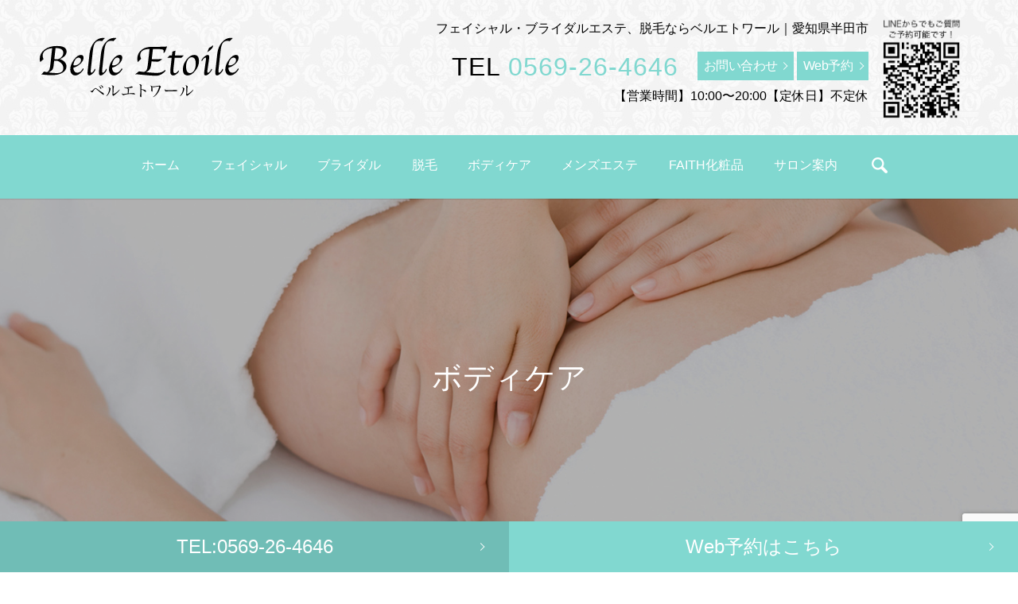

--- FILE ---
content_type: text/html; charset=UTF-8
request_url: https://www.belleetoile-salon.jp/body
body_size: 7056
content:

<!DOCTYPE HTML>
<html lang="ja">
<head prefix="og: http://ogp.me/ns# fb: http://ogp.me/ns/fb# article: http://ogp.me/ns/article#">
  <meta charset="utf-8">
  <meta http-equiv="X-UA-Compatible" content="IE=edge,chrome=1">
  <meta name="viewport" content="width=device-width, initial-scale=1">
  <title>ボディケア｜ベルエトワールのバストアップやアロマボディマッサージのご紹介</title>
  
<!-- All in One SEO Pack 2.10.1 by Michael Torbert of Semper Fi Web Designob_start_detected [-1,-1] -->
<meta name="description"  content="半田市のベルエトワールでは、ボディケアメニューもご用意しております。 ボディラインを整えて肩こり解消も期待できるバストアップコースや、アロマを使った癒し効果抜群のアロマボディマッサージなどがございます。ご希望のアロマをお選びいただけます。" />

<meta name="keywords"  content="半田市,ベルエトワール,ボディケア,バストアップ,肩こり解消,アロママッサージ" />

<link rel="canonical" href="https://www.belleetoile-salon.jp/body" />
<meta property="og:title" content="ボディケア｜ベルエトワールのバストアップやアロマボディマッサージのご紹介" />
<meta property="og:type" content="article" />
<meta property="og:url" content="https://www.belleetoile-salon.jp/body" />
<meta property="og:image" content="https://www.belleetoile-salon.jp/wp-content/uploads/logo_ogp.jpg" />
<meta property="og:description" content="半田市のベルエトワールでは、ボディケアメニューもご用意しております。 ボディラインを整えて肩こり解消も期待できるバストアップコースや、アロマを使った癒し効果抜群のアロマボディマッサージなどがございます。ご希望のアロマをお選びいただけます。" />
<meta property="article:published_time" content="2018-12-25T02:41:22Z" />
<meta property="article:modified_time" content="2025-04-25T02:24:22Z" />
<meta name="twitter:card" content="summary" />
<meta name="twitter:title" content="ボディケア｜ベルエトワールのバストアップやアロマボディマッサージのご紹介" />
<meta name="twitter:description" content="半田市のベルエトワールでは、ボディケアメニューもご用意しております。 ボディラインを整えて肩こり解消も期待できるバストアップコースや、アロマを使った癒し効果抜群のアロマボディマッサージなどがございます。ご希望のアロマをお選びいただけます。" />
<meta name="twitter:image" content="https://www.belleetoile-salon.jp/wp-content/uploads/logo_ogp.jpg" />
<meta itemprop="image" content="https://www.belleetoile-salon.jp/wp-content/uploads/logo_ogp.jpg" />
<!-- /all in one seo pack -->
<link rel='dns-prefetch' href='//www.google.com' />
<link rel='dns-prefetch' href='//s.w.org' />
<link rel='stylesheet' id='contact-form-7-css'  href='https://www.belleetoile-salon.jp/wp-content/plugins/contact-form-7/includes/css/styles.css?ver=5.1.1' type='text/css' media='all' />
<script type='text/javascript' src='https://www.belleetoile-salon.jp/wp-content/themes/belleetoile-salon.jp/assets/js/vendor/jquery.min.js?ver=4.9.26'></script>
<link rel='shortlink' href='https://www.belleetoile-salon.jp/?p=60' />
<style>.gallery .gallery-item img { width: auto; height: auto; }</style>  <link href="https://fonts.googleapis.com/css?family=Noto+Sans+JP:400,700&amp;subset=japanese" rel="stylesheet" />
  <link href="https://www.belleetoile-salon.jp/wp-content/themes/belleetoile-salon.jp/assets/css/main.css?1768933683" rel="stylesheet" >
  <script src="https://www.belleetoile-salon.jp/wp-content/themes/belleetoile-salon.jp/assets/js/vendor/respond.min.js"></script>
  <script type="application/ld+json">
  {
    "@context": "http://schema.org",
    "@type": "BreadcrumbList",
    "itemListElement":
    [
      {
      "@type": "ListItem",
      "position": 1,
      "item":
      {
        "@id": "https://www.belleetoile-salon.jp/",
        "name": "ベルエトワール"
      }
    },
{
      "@type": "ListItem",
      "position": 2,
      "item":
      {
        "@id": "https://www.belleetoile-salon.jp/body/",
        "name": "ボディケア"
      }
    }    ]
  }
  </script>


  <script type="application/ld+json">
  {
    "@context": "http://schema.org/",
    "@type": "DaySpa",
    "name": "ベルエトワール",
    "address": "〒475-0862 愛知県半田市住吉町3-133-2",
    "telephone": "0569-26-4646",
    "faxNumber": "",
    "url": "https://www.belleetoile-salon.jp",
    "email": "info@belleetoile-salon.jp",
    "image": "https://www.belleetoile-salon.jp/wp-content/uploads/logo_ogp.jpg",
    "logo": "https://www.belleetoile-salon.jp/wp-content/uploads/logo_org.png"
  }
  </script>
	  <link href="https://maxcdn.bootstrapcdn.com/font-awesome/4.7.0/css/font-awesome.min.css" rel="stylesheet" integrity="sha384-wvfXpqpZZVQGK6TAh5PVlGOfQNHSoD2xbE+QkPxCAFlNEevoEH3Sl0sibVcOQVnN" crossorigin="anonymous">

<link rel="stylesheet" href="https://use.fontawesome.com/releases/v5.0.9/css/all.css" integrity="sha384-5SOiIsAziJl6AWe0HWRKTXlfcSHKmYV4RBF18PPJ173Kzn7jzMyFuTtk8JA7QQG1" crossorigin="anonymous">

</head>
<body class="scrollTop">

  <div id="fb-root"></div>
  <script>(function(d, s, id) {
    var js, fjs = d.getElementsByTagName(s)[0];
    if (d.getElementById(id)) return;
    js = d.createElement(s); js.id = id;
    js.src = 'https://connect.facebook.net/ja_JP/sdk.js#xfbml=1&version=v2.12';
    fjs.parentNode.insertBefore(js, fjs);
  }(document, 'script', 'facebook-jssdk'));</script>

    <header>
      <section class="primary_header">

    <div class="header_h1cont">
      <div class="row">

        <h1 class="title header_left">
          <a href="/">
            <object type="image/svg+xml" data="/wp-content/uploads/logo.svg" alt="ベルエトワール"></object>
          </a>
        </h1>
        <div class="header_right">
  <div class="header_txt">フェイシャル・ブライダルエステ、脱毛ならベルエトワール｜愛知県半田市</div>
  <div class="tel_cont">
				<span class="tel_cont_tel">TEL <a href="tel:0569-26-4646">0569-26-4646</a></span>
<span class="tel_cont_con res_btn"><a href="/contact" class="button add_arrow top_content_more button_1">お問い合わせ</a></span>
<span class="tel_cont_con res_btn"><a href="https://beauty.hotpepper.jp/kr/slnH000304296/coupon/" target="_blank" class="button add_arrow top_content_more button_1">Web予約</a></span>
</div>
  <div class="tel_cont tel_cont_2">
	  【営業時間】10:00〜20:00【定休日】不定休
  </div>

</div>

<div class="header_line"><img src="/wp-content/uploads/header_line.png" alt="LINEからでもご質問、ご予約可能です"></div>

</div>
</div>

<div class="header_navcont">
<div class="row">
          <nav class="global_nav"><ul><li><a href="https://www.belleetoile-salon.jp/">ホーム</a></li>
<li><a href="https://www.belleetoile-salon.jp/faicial">フェイシャル</a></li>
<li><a href="https://www.belleetoile-salon.jp/bridal">ブライダル</a></li>
<li><a href="https://www.belleetoile-salon.jp/removal">脱毛</a></li>
<li><a href="https://www.belleetoile-salon.jp/body">ボディケア</a></li>
<li><a href="https://www.belleetoile-salon.jp/mens">メンズエステ</a></li>
<li><a href="https://www.belleetoile-salon.jp/cosmetic">FAITH化粧品</a></li>
<li><a href="https://www.belleetoile-salon.jp/salon">サロン案内</a></li>

                <li class="gnav_search">
                  <a href="#">search</a>
  <div class="epress_search">
    <form method="get" action="https://www.belleetoile-salon.jp/">
      <input type="text" placeholder="" class="text" name="s" autocomplete="off" value="">
      <input type="submit" value="Search" class="submit">
    </form>
  </div>
  </li>
              </ul>
              <div class="menu_icon">
                <a href="#menu"><span>メニュー開閉</span></a>
              </div></nav>        </div>
      </div>
    </div>
		    <div class="sp_res_cont">
  	<div class="col span_6 dark"><a href="tel:0569-26-4646" class="button add_arrow top_content_more button_1">TEL:0569-26-4646</a></div>
  	<div class="col span_6 light"><a href="https://beauty.hotpepper.jp/kr/slnH000304296/coupon/" target="_blank" class="button add_arrow top_content_more button_1">Web予約はこちら</a></div>
  	<br clear="all" class="pc_only">
  </div>
  </header>

  <main>
            <div class="parallax_h1 parallax parallax_1" style="background-image: url(/wp-content/uploads/parallax_bg_body.jpg);">
      <div class="parallax_contents text-center">
          <h1 class="wow" style="">
      ボディケア            </h1>

          </div>
    </div>
    
    <div class="bread_wrap">
      <div class="container gutters">
        <div class="row bread">
              <ul class="col span_12">
              <li><a href="https://www.belleetoile-salon.jp">HOME</a></li>
                      <li>ボディケア</li>
                  </ul>
          </div>
      </div>
    </div>
    <section>
      <div class="container gutters">
        <div class="row">
                    <div class="col span_9 column_main">
                  <div class="page_about">
<section class="_th01_module"><img src="/wp-content/uploads/body_img001.jpg" alt="マッサージ風景" />
<div class="container gutters span_red">
<h2 class="_th01_module_title h2_b">ボディケア <span>Body Care</span></h2>
<div class="mt40 span_red">
<h3>肩甲骨はがし&amp;バストアップマッサージ</h3>
<h4>肩甲骨をほぐすことで二の腕＆背肉スッキリ！</h4>
<div class="text-large text-underline dis_inline">ボディラインを引き締めて頑固な肩こりも解消。</div>
<p>肩凝り・首凝り・巻き肩・猫背・ストレートネック・頭痛・腰の張り・デコルテのボリューム不足・バストトップの下垂・脇肉/背肉/二の腕のもたつきに！</p>
<p>首肩～腰・おしりまで上半身の凝りのポイントを全て押さえたほぐし×オイルリンパの集中肩凝りケアです。</p>
<p>痛い方は要注意！？詰まりやすい脇のリンパや癒着しやすい肩甲骨周りの筋膜を丁寧にほぐし緩めます。肩甲骨をくっきりと掘り出し可動域UP&amp;美姿勢矯正✨</p>
<p>長年の蓄積した肩凝りや冷え性にお悩みの方はラジオ波とセットがオススメ！</p>
<p>ラジオ波でじんわりと体温を高めながら血流を促し、ガチガチに凝り固まった肩甲骨周りの深層筋にアプローチします。</p>
</div>
<div class="mt40">
<h4>料金</h4>
<table class="table-default">
<tbody>
<tr>
<th width="60%">コース</th>
<th>料金</th>
</tr>
<tr>
<th>肩甲骨はがし&amp;バストアップマッサージ(40分)</th>
<td class="price">5,500円</td>
</tr>
<tr>
<th>月1特典下半身ほぐし付肩甲骨はがし(60分)</th>
<td class="price">5,500円(現金又はPayPay限定)</td>
</tr>
<tr>
<th>&lt;重度の肩凝り向け&gt;ラジオ波オプション(15分)</th>
<td class="price">3,750円</td>
</tr>
</tbody>
</table>
<p>※価格はすべて税込価格です。</p>
<p>※化粧品のキープなどは一切ございません。</p>
</div>
<div class="mt40 span_red">
<h3>オイルリンパケア/脳疲労改善コース</h3>
<div class="text-large text-underline dis_inline">全身リンパケアで不調をまとめてリセット。</div>
<div>
<div>なんだかだるい…しんどい…と感じる時は疲労によって体がSOSのサインを出しています。</div>
<div>日々のストレス、睡眠不足、運動不足により血流やリンパの流れ滞りやすくなります。</div>
<div>放置してしまうと慢性的な浮腫み・冷え・首肩こり・腰痛・頭痛などの原因に。</div>
<div>当店のベテランスタッフによるオールハンドのオイルリンパで、癒されながら血流UP&amp;老廃物排出を促してスッキリ軽い体に♪</div>
</div>
</div>
<div class="mt40 span_red">
<div class="mt20">
<h4>料金</h4>
<table class="table-default">
<tbody>
<tr>
<th width="60%">コース</th>
<th width="20%">時間</th>
<th>料金</th>
</tr>
<tr>
<th rowspan="5">
<p>オイルは背中、フット、腕、</p>
<p>デコルテ、お腹、足つぼ、</p>
<p>ヘッドから組み合わせ自由◎</p>
</th>
<td>オイルリンパ30分</td>
<td class="price">5,500円</td>
</tr>
<tr>
<td>オイルリンパ45分</td>
<td class="price">7,700円</td>
</tr>
<tr>
<td>オイルリンパ60分</td>
<td class="price">9,900円</td>
</tr>
<tr>
<td>脳疲労改善30分(ドライヘッドスパ)</td>
<td class="price">4,400円(他メニューとセットで3,300円に！)</td>
</tr>
<tr>
<td>脳疲労改善60分(全身ほぐし+ドライヘッドスパ)</td>
<td class="price">6,600円</td>
</tr>
</tbody>
</table>
<p>※価格はすべて税込価格です。</p>
<p>※オイルは女性限定メニューとなります。</p>
<p>※脳疲労改善コースはメンズの方も施術可能です(+550円)。</p>
<p>※化粧品のキープなどは一切ございません。</p>
</div>
<div class="mt40 span_red">
<h3>痩身ケアメニュー</h3>
<div class="text-large text-underline dis_inline">ハイパワーキャビテーションで気になるボディラインもすっきり。</div>
<div>つまんだりマッサージで痛みを感じる方は要注意！冷えや運動不足で老廃物が停滞し、脂肪が付きやすくなっています。</div>
<div></div>
<div>キャビテーションは「切らない脂肪吸引」ともいわれ、特殊な超音波でじんわりと温めながら皮下脂肪を溶かします。</div>
</div>
</div>
<div>
<p><span style="color: #000000;">ラジオ波は高周波を当てることで体内に熱を発生させ、</span><span style="color: #000000;">冷えて固まった脂肪を温めて燃焼しやすくしたり</span><span style="color: #000000;">代謝を促進する効果があります。</span></p>
<p><span style="color: #000000;">肩凝りや腰痛緩和にも◎</span></p>
</div>
<div class="mt40 span_red">
<div class="mt40 span_red">
<div>✓頑固な脚の冷えや浮腫みの解消<br />✓太ももとの境目がない、垂れ尻のヒップアップ<br />✓ぽっこりお腹・腰の浮き輪肉をサイズダウン<br />✓背中のもたつきや二の腕のボリュームダウン<br />✓ガチガチ肩こりの解消</div>
<div></div>
<div>前撮りやお式までに結果を出したいブライダルの方にも人気です。(肩甲骨はがしとの相性抜群です◎)</div>
<div class="mt20">
<table class="table-default">
<tbody>
<tr>
<th width="60%">コース</th>
<th>料金</th>
</tr>
<tr>
<td>キャビテーション/ラジオ波15分</td>
<td style="text-align: right;">￥3,750</td>
</tr>
<tr>
<td>キャビ後マッサージ15分</td>
<td style="text-align: right;">￥2,750</td>
</tr>
<tr>
<td>◆キャビテーション30分体験コース(ｷｬﾋﾞ15分＋ﾗｼﾞｵ波15分)</td>
<td style="text-align: right;">1回限り<del>￥7,500</del>→<span style="color: #ff0000;">￥4,500</span></td>
</tr>
<tr>
<td>◆キャビテーション/ラジオ波共通</td>
</tr>
<tr>
<td>
<p>⇒15分×6回コースチケット</p>
</td>
<td style="text-align: right;"><del>￥22,500</del>→<span style="color: #ff0000;">￥18,000</span></td>
</tr>
</tbody>
</table>
</div>
<p>※価格はすべて税込価格です。</p>
<p>※キャビテーションは女性限定となります。</p>
<p>※化粧品のキープなどは一切ございません。</p>
</div>
</div>
</div>
</section>
<section>
<div class="container gutters">
<div class="col span_6"><img src="/wp-content/uploads/body_img002.jpg" alt="マッサージ風景" /></div>
<div class="col span_6"><img src="/wp-content/uploads/body_img003.jpg" alt="マッサージ風景" /></div>
</div>
</section>
</div>
<!--end-->
<p>&nbsp;</p>              </div>
          <div class="col span_3 column_sub">
            <div>
<style>
.share_button {
  letter-spacing: -.40em;
  padding-top: 30px;
  margin-bottom: 7%;
}
.share_button > * {
  letter-spacing: normal;
  vertical-align: bottom;
  margin:0 2px;
}
.column_sub .share_button {
  margin-top: 0;
  padding-top: 0;
}
</style>
  <div class="container share_button">
    <!-- Facebook -->
    <div class="fb-share-button" data-href="https://www.belleetoile-salon.jp/body" data-layout="button" data-size="small" data-mobile-iframe="false"><a class="fb-xfbml-parse-ignore" target="_blank" href="https://www.facebook.com/sharer/sharer.php?u=http%3A%2F%2Fwww.%2F&amp;src=sdkpreparse">シェア</a></div>
    <!-- Twitter -->
    <a href="https://twitter.com/share" class="twitter-share-button" data-lang="ja">ツイート</a>
    <script>!function(d,s,id){var js,fjs=d.getElementsByTagName(s)[0],p=/^http:/.test(d.location)?'http':'https';if(!d.getElementById(id)){js=d.createElement(s);js.id=id;js.src=p+'://platform.twitter.com/widgets.js';fjs.parentNode.insertBefore(js,fjs);}}(document,'script','twitter-wjs');</script>
    <!-- LINE -->
    <div class="line-it-button" data-lang="ja" data-type="share-a" data-url="https://www.belleetoile-salon.jp/body" style="display: none;"></div>
    <script src="https://d.line-scdn.net/r/web/social-plugin/js/thirdparty/loader.min.js" async="async" defer="defer"></script>
  </div>
</div>
<div class="sidebar">
  <div class="widget_wrap"><p class="widget_header">ページ一覧</p>		<ul>
			<li class="page_item page-item-9"><a href="https://www.belleetoile-salon.jp/">ホーム</a></li>
<li class="page_item page-item-66"><a href="https://www.belleetoile-salon.jp/faicial">フェイシャル</a></li>
<li class="page_item page-item-62"><a href="https://www.belleetoile-salon.jp/bridal">ブライダル</a></li>
<li class="page_item page-item-71"><a href="https://www.belleetoile-salon.jp/removal">脱毛</a></li>
<li class="page_item page-item-60 current_page_item"><a href="https://www.belleetoile-salon.jp/body">ボディケア</a></li>
<li class="page_item page-item-69"><a href="https://www.belleetoile-salon.jp/mens">メンズエステ</a></li>
<li class="page_item page-item-64"><a href="https://www.belleetoile-salon.jp/cosmetic">FAITH化粧品</a></li>
<li class="page_item page-item-73"><a href="https://www.belleetoile-salon.jp/salon">サロン案内</a></li>
<li class="page_item page-item-7"><a href="https://www.belleetoile-salon.jp/contact">お問い合わせ</a></li>
<li class="page_item page-item-10"><a href="https://www.belleetoile-salon.jp/policy">プライバシーポリシー</a></li>
<li class="page_item page-item-11"><a href="https://www.belleetoile-salon.jp/sitemap">サイトマップ</a></li>
		</ul>
		</div><div class="widget_wrap"><p class="widget_header">カテゴリー</p>		<ul>
	<li class="cat-item cat-item-2"><a href="https://www.belleetoile-salon.jp/category/news" >お知らせ</a>
</li>
		</ul>
</div>		<div class="widget_wrap">		<p class="widget_header">最近の投稿</p>		<ul>
											<li>
					<a href="https://www.belleetoile-salon.jp/news/6">ベルエトワールのWebサイトをリニューアルいたしました。</a>
									</li>
					</ul>
		</div>1</div>
          </div>
                  </div>
      </div>
    </section>

  </main>
<footer>    <div class="footer_nav_wrap">
      <div class="container">
        <div class="row">
        <nav class="col span_12 pc-only"><ul><li><a href="https://www.belleetoile-salon.jp/">ホーム</a></li>
<li><a href="https://www.belleetoile-salon.jp/faicial">フェイシャル</a></li>
<li><a href="https://www.belleetoile-salon.jp/bridal">ブライダル</a></li>
<li><a href="https://www.belleetoile-salon.jp/removal">脱毛</a></li>
<li><a href="https://www.belleetoile-salon.jp/body">ボディケア</a></li>
<li><a href="https://www.belleetoile-salon.jp/mens">メンズエステ</a></li>
<li><a href="https://www.belleetoile-salon.jp/cosmetic">FAITH化粧品</a></li>
<li><a href="https://www.belleetoile-salon.jp/salon">サロン案内</a></li>
<li><a href="https://www.belleetoile-salon.jp/contact">お問い合わせ</a></li>
<li><a href="https://www.belleetoile-salon.jp/policy">プライバシーポリシー</a></li>
<li><a href="https://www.belleetoile-salon.jp/sitemap">サイトマップ</a></li>
</ul></nav>        </div>
      </div>
    </div>
    <div class="footer_copyright_wrap">
      <div class="container">
        <div class="row">
          <div class="col span_12">
            <p>Copyright &copy; ベルエトワール All Rights Reserved.<br>
              【掲載の記事・写真・イラストなどの無断複写・転載を禁じます】</p>
          </div>
        </div>
      </div>
    </div>
    <p class="pagetop"><a href="#top"></a></p>
  </footer>

  <script src="https://www.belleetoile-salon.jp/wp-content/themes/belleetoile-salon.jp/assets/js/vendor/bundle.js"></script>
  <script src="https://www.belleetoile-salon.jp/wp-content/themes/belleetoile-salon.jp/assets/js/main.js?"></script>

  <script type='text/javascript'>
/* <![CDATA[ */
var wpcf7 = {"apiSettings":{"root":"https:\/\/www.belleetoile-salon.jp\/wp-json\/contact-form-7\/v1","namespace":"contact-form-7\/v1"}};
/* ]]> */
</script>
<script type='text/javascript' src='https://www.belleetoile-salon.jp/wp-content/plugins/contact-form-7/includes/js/scripts.js?ver=5.1.1'></script>
<script type='text/javascript' src='https://www.google.com/recaptcha/api.js?render=6Ldve1sgAAAAAGqwhgnpTrWuMJiAilVVSZIkQT7a&#038;ver=3.0'></script>
<script type="text/javascript">
( function( grecaptcha, sitekey ) {

	var wpcf7recaptcha = {
		execute: function() {
			grecaptcha.execute(
				sitekey,
				{ action: 'homepage' }
			).then( function( token ) {
				var forms = document.getElementsByTagName( 'form' );

				for ( var i = 0; i < forms.length; i++ ) {
					var fields = forms[ i ].getElementsByTagName( 'input' );

					for ( var j = 0; j < fields.length; j++ ) {
						var field = fields[ j ];

						if ( 'g-recaptcha-response' === field.getAttribute( 'name' ) ) {
							field.setAttribute( 'value', token );
							break;
						}
					}
				}
			} );
		}
	};

	grecaptcha.ready( wpcf7recaptcha.execute );

	document.addEventListener( 'wpcf7submit', wpcf7recaptcha.execute, false );

} )( grecaptcha, '6Ldve1sgAAAAAGqwhgnpTrWuMJiAilVVSZIkQT7a' );
</script>
</body>
</html>


--- FILE ---
content_type: text/html; charset=utf-8
request_url: https://www.google.com/recaptcha/api2/anchor?ar=1&k=6Ldve1sgAAAAAGqwhgnpTrWuMJiAilVVSZIkQT7a&co=aHR0cHM6Ly93d3cuYmVsbGVldG9pbGUtc2Fsb24uanA6NDQz&hl=en&v=PoyoqOPhxBO7pBk68S4YbpHZ&size=invisible&anchor-ms=20000&execute-ms=30000&cb=d6npoyoqk9w1
body_size: 48895
content:
<!DOCTYPE HTML><html dir="ltr" lang="en"><head><meta http-equiv="Content-Type" content="text/html; charset=UTF-8">
<meta http-equiv="X-UA-Compatible" content="IE=edge">
<title>reCAPTCHA</title>
<style type="text/css">
/* cyrillic-ext */
@font-face {
  font-family: 'Roboto';
  font-style: normal;
  font-weight: 400;
  font-stretch: 100%;
  src: url(//fonts.gstatic.com/s/roboto/v48/KFO7CnqEu92Fr1ME7kSn66aGLdTylUAMa3GUBHMdazTgWw.woff2) format('woff2');
  unicode-range: U+0460-052F, U+1C80-1C8A, U+20B4, U+2DE0-2DFF, U+A640-A69F, U+FE2E-FE2F;
}
/* cyrillic */
@font-face {
  font-family: 'Roboto';
  font-style: normal;
  font-weight: 400;
  font-stretch: 100%;
  src: url(//fonts.gstatic.com/s/roboto/v48/KFO7CnqEu92Fr1ME7kSn66aGLdTylUAMa3iUBHMdazTgWw.woff2) format('woff2');
  unicode-range: U+0301, U+0400-045F, U+0490-0491, U+04B0-04B1, U+2116;
}
/* greek-ext */
@font-face {
  font-family: 'Roboto';
  font-style: normal;
  font-weight: 400;
  font-stretch: 100%;
  src: url(//fonts.gstatic.com/s/roboto/v48/KFO7CnqEu92Fr1ME7kSn66aGLdTylUAMa3CUBHMdazTgWw.woff2) format('woff2');
  unicode-range: U+1F00-1FFF;
}
/* greek */
@font-face {
  font-family: 'Roboto';
  font-style: normal;
  font-weight: 400;
  font-stretch: 100%;
  src: url(//fonts.gstatic.com/s/roboto/v48/KFO7CnqEu92Fr1ME7kSn66aGLdTylUAMa3-UBHMdazTgWw.woff2) format('woff2');
  unicode-range: U+0370-0377, U+037A-037F, U+0384-038A, U+038C, U+038E-03A1, U+03A3-03FF;
}
/* math */
@font-face {
  font-family: 'Roboto';
  font-style: normal;
  font-weight: 400;
  font-stretch: 100%;
  src: url(//fonts.gstatic.com/s/roboto/v48/KFO7CnqEu92Fr1ME7kSn66aGLdTylUAMawCUBHMdazTgWw.woff2) format('woff2');
  unicode-range: U+0302-0303, U+0305, U+0307-0308, U+0310, U+0312, U+0315, U+031A, U+0326-0327, U+032C, U+032F-0330, U+0332-0333, U+0338, U+033A, U+0346, U+034D, U+0391-03A1, U+03A3-03A9, U+03B1-03C9, U+03D1, U+03D5-03D6, U+03F0-03F1, U+03F4-03F5, U+2016-2017, U+2034-2038, U+203C, U+2040, U+2043, U+2047, U+2050, U+2057, U+205F, U+2070-2071, U+2074-208E, U+2090-209C, U+20D0-20DC, U+20E1, U+20E5-20EF, U+2100-2112, U+2114-2115, U+2117-2121, U+2123-214F, U+2190, U+2192, U+2194-21AE, U+21B0-21E5, U+21F1-21F2, U+21F4-2211, U+2213-2214, U+2216-22FF, U+2308-230B, U+2310, U+2319, U+231C-2321, U+2336-237A, U+237C, U+2395, U+239B-23B7, U+23D0, U+23DC-23E1, U+2474-2475, U+25AF, U+25B3, U+25B7, U+25BD, U+25C1, U+25CA, U+25CC, U+25FB, U+266D-266F, U+27C0-27FF, U+2900-2AFF, U+2B0E-2B11, U+2B30-2B4C, U+2BFE, U+3030, U+FF5B, U+FF5D, U+1D400-1D7FF, U+1EE00-1EEFF;
}
/* symbols */
@font-face {
  font-family: 'Roboto';
  font-style: normal;
  font-weight: 400;
  font-stretch: 100%;
  src: url(//fonts.gstatic.com/s/roboto/v48/KFO7CnqEu92Fr1ME7kSn66aGLdTylUAMaxKUBHMdazTgWw.woff2) format('woff2');
  unicode-range: U+0001-000C, U+000E-001F, U+007F-009F, U+20DD-20E0, U+20E2-20E4, U+2150-218F, U+2190, U+2192, U+2194-2199, U+21AF, U+21E6-21F0, U+21F3, U+2218-2219, U+2299, U+22C4-22C6, U+2300-243F, U+2440-244A, U+2460-24FF, U+25A0-27BF, U+2800-28FF, U+2921-2922, U+2981, U+29BF, U+29EB, U+2B00-2BFF, U+4DC0-4DFF, U+FFF9-FFFB, U+10140-1018E, U+10190-1019C, U+101A0, U+101D0-101FD, U+102E0-102FB, U+10E60-10E7E, U+1D2C0-1D2D3, U+1D2E0-1D37F, U+1F000-1F0FF, U+1F100-1F1AD, U+1F1E6-1F1FF, U+1F30D-1F30F, U+1F315, U+1F31C, U+1F31E, U+1F320-1F32C, U+1F336, U+1F378, U+1F37D, U+1F382, U+1F393-1F39F, U+1F3A7-1F3A8, U+1F3AC-1F3AF, U+1F3C2, U+1F3C4-1F3C6, U+1F3CA-1F3CE, U+1F3D4-1F3E0, U+1F3ED, U+1F3F1-1F3F3, U+1F3F5-1F3F7, U+1F408, U+1F415, U+1F41F, U+1F426, U+1F43F, U+1F441-1F442, U+1F444, U+1F446-1F449, U+1F44C-1F44E, U+1F453, U+1F46A, U+1F47D, U+1F4A3, U+1F4B0, U+1F4B3, U+1F4B9, U+1F4BB, U+1F4BF, U+1F4C8-1F4CB, U+1F4D6, U+1F4DA, U+1F4DF, U+1F4E3-1F4E6, U+1F4EA-1F4ED, U+1F4F7, U+1F4F9-1F4FB, U+1F4FD-1F4FE, U+1F503, U+1F507-1F50B, U+1F50D, U+1F512-1F513, U+1F53E-1F54A, U+1F54F-1F5FA, U+1F610, U+1F650-1F67F, U+1F687, U+1F68D, U+1F691, U+1F694, U+1F698, U+1F6AD, U+1F6B2, U+1F6B9-1F6BA, U+1F6BC, U+1F6C6-1F6CF, U+1F6D3-1F6D7, U+1F6E0-1F6EA, U+1F6F0-1F6F3, U+1F6F7-1F6FC, U+1F700-1F7FF, U+1F800-1F80B, U+1F810-1F847, U+1F850-1F859, U+1F860-1F887, U+1F890-1F8AD, U+1F8B0-1F8BB, U+1F8C0-1F8C1, U+1F900-1F90B, U+1F93B, U+1F946, U+1F984, U+1F996, U+1F9E9, U+1FA00-1FA6F, U+1FA70-1FA7C, U+1FA80-1FA89, U+1FA8F-1FAC6, U+1FACE-1FADC, U+1FADF-1FAE9, U+1FAF0-1FAF8, U+1FB00-1FBFF;
}
/* vietnamese */
@font-face {
  font-family: 'Roboto';
  font-style: normal;
  font-weight: 400;
  font-stretch: 100%;
  src: url(//fonts.gstatic.com/s/roboto/v48/KFO7CnqEu92Fr1ME7kSn66aGLdTylUAMa3OUBHMdazTgWw.woff2) format('woff2');
  unicode-range: U+0102-0103, U+0110-0111, U+0128-0129, U+0168-0169, U+01A0-01A1, U+01AF-01B0, U+0300-0301, U+0303-0304, U+0308-0309, U+0323, U+0329, U+1EA0-1EF9, U+20AB;
}
/* latin-ext */
@font-face {
  font-family: 'Roboto';
  font-style: normal;
  font-weight: 400;
  font-stretch: 100%;
  src: url(//fonts.gstatic.com/s/roboto/v48/KFO7CnqEu92Fr1ME7kSn66aGLdTylUAMa3KUBHMdazTgWw.woff2) format('woff2');
  unicode-range: U+0100-02BA, U+02BD-02C5, U+02C7-02CC, U+02CE-02D7, U+02DD-02FF, U+0304, U+0308, U+0329, U+1D00-1DBF, U+1E00-1E9F, U+1EF2-1EFF, U+2020, U+20A0-20AB, U+20AD-20C0, U+2113, U+2C60-2C7F, U+A720-A7FF;
}
/* latin */
@font-face {
  font-family: 'Roboto';
  font-style: normal;
  font-weight: 400;
  font-stretch: 100%;
  src: url(//fonts.gstatic.com/s/roboto/v48/KFO7CnqEu92Fr1ME7kSn66aGLdTylUAMa3yUBHMdazQ.woff2) format('woff2');
  unicode-range: U+0000-00FF, U+0131, U+0152-0153, U+02BB-02BC, U+02C6, U+02DA, U+02DC, U+0304, U+0308, U+0329, U+2000-206F, U+20AC, U+2122, U+2191, U+2193, U+2212, U+2215, U+FEFF, U+FFFD;
}
/* cyrillic-ext */
@font-face {
  font-family: 'Roboto';
  font-style: normal;
  font-weight: 500;
  font-stretch: 100%;
  src: url(//fonts.gstatic.com/s/roboto/v48/KFO7CnqEu92Fr1ME7kSn66aGLdTylUAMa3GUBHMdazTgWw.woff2) format('woff2');
  unicode-range: U+0460-052F, U+1C80-1C8A, U+20B4, U+2DE0-2DFF, U+A640-A69F, U+FE2E-FE2F;
}
/* cyrillic */
@font-face {
  font-family: 'Roboto';
  font-style: normal;
  font-weight: 500;
  font-stretch: 100%;
  src: url(//fonts.gstatic.com/s/roboto/v48/KFO7CnqEu92Fr1ME7kSn66aGLdTylUAMa3iUBHMdazTgWw.woff2) format('woff2');
  unicode-range: U+0301, U+0400-045F, U+0490-0491, U+04B0-04B1, U+2116;
}
/* greek-ext */
@font-face {
  font-family: 'Roboto';
  font-style: normal;
  font-weight: 500;
  font-stretch: 100%;
  src: url(//fonts.gstatic.com/s/roboto/v48/KFO7CnqEu92Fr1ME7kSn66aGLdTylUAMa3CUBHMdazTgWw.woff2) format('woff2');
  unicode-range: U+1F00-1FFF;
}
/* greek */
@font-face {
  font-family: 'Roboto';
  font-style: normal;
  font-weight: 500;
  font-stretch: 100%;
  src: url(//fonts.gstatic.com/s/roboto/v48/KFO7CnqEu92Fr1ME7kSn66aGLdTylUAMa3-UBHMdazTgWw.woff2) format('woff2');
  unicode-range: U+0370-0377, U+037A-037F, U+0384-038A, U+038C, U+038E-03A1, U+03A3-03FF;
}
/* math */
@font-face {
  font-family: 'Roboto';
  font-style: normal;
  font-weight: 500;
  font-stretch: 100%;
  src: url(//fonts.gstatic.com/s/roboto/v48/KFO7CnqEu92Fr1ME7kSn66aGLdTylUAMawCUBHMdazTgWw.woff2) format('woff2');
  unicode-range: U+0302-0303, U+0305, U+0307-0308, U+0310, U+0312, U+0315, U+031A, U+0326-0327, U+032C, U+032F-0330, U+0332-0333, U+0338, U+033A, U+0346, U+034D, U+0391-03A1, U+03A3-03A9, U+03B1-03C9, U+03D1, U+03D5-03D6, U+03F0-03F1, U+03F4-03F5, U+2016-2017, U+2034-2038, U+203C, U+2040, U+2043, U+2047, U+2050, U+2057, U+205F, U+2070-2071, U+2074-208E, U+2090-209C, U+20D0-20DC, U+20E1, U+20E5-20EF, U+2100-2112, U+2114-2115, U+2117-2121, U+2123-214F, U+2190, U+2192, U+2194-21AE, U+21B0-21E5, U+21F1-21F2, U+21F4-2211, U+2213-2214, U+2216-22FF, U+2308-230B, U+2310, U+2319, U+231C-2321, U+2336-237A, U+237C, U+2395, U+239B-23B7, U+23D0, U+23DC-23E1, U+2474-2475, U+25AF, U+25B3, U+25B7, U+25BD, U+25C1, U+25CA, U+25CC, U+25FB, U+266D-266F, U+27C0-27FF, U+2900-2AFF, U+2B0E-2B11, U+2B30-2B4C, U+2BFE, U+3030, U+FF5B, U+FF5D, U+1D400-1D7FF, U+1EE00-1EEFF;
}
/* symbols */
@font-face {
  font-family: 'Roboto';
  font-style: normal;
  font-weight: 500;
  font-stretch: 100%;
  src: url(//fonts.gstatic.com/s/roboto/v48/KFO7CnqEu92Fr1ME7kSn66aGLdTylUAMaxKUBHMdazTgWw.woff2) format('woff2');
  unicode-range: U+0001-000C, U+000E-001F, U+007F-009F, U+20DD-20E0, U+20E2-20E4, U+2150-218F, U+2190, U+2192, U+2194-2199, U+21AF, U+21E6-21F0, U+21F3, U+2218-2219, U+2299, U+22C4-22C6, U+2300-243F, U+2440-244A, U+2460-24FF, U+25A0-27BF, U+2800-28FF, U+2921-2922, U+2981, U+29BF, U+29EB, U+2B00-2BFF, U+4DC0-4DFF, U+FFF9-FFFB, U+10140-1018E, U+10190-1019C, U+101A0, U+101D0-101FD, U+102E0-102FB, U+10E60-10E7E, U+1D2C0-1D2D3, U+1D2E0-1D37F, U+1F000-1F0FF, U+1F100-1F1AD, U+1F1E6-1F1FF, U+1F30D-1F30F, U+1F315, U+1F31C, U+1F31E, U+1F320-1F32C, U+1F336, U+1F378, U+1F37D, U+1F382, U+1F393-1F39F, U+1F3A7-1F3A8, U+1F3AC-1F3AF, U+1F3C2, U+1F3C4-1F3C6, U+1F3CA-1F3CE, U+1F3D4-1F3E0, U+1F3ED, U+1F3F1-1F3F3, U+1F3F5-1F3F7, U+1F408, U+1F415, U+1F41F, U+1F426, U+1F43F, U+1F441-1F442, U+1F444, U+1F446-1F449, U+1F44C-1F44E, U+1F453, U+1F46A, U+1F47D, U+1F4A3, U+1F4B0, U+1F4B3, U+1F4B9, U+1F4BB, U+1F4BF, U+1F4C8-1F4CB, U+1F4D6, U+1F4DA, U+1F4DF, U+1F4E3-1F4E6, U+1F4EA-1F4ED, U+1F4F7, U+1F4F9-1F4FB, U+1F4FD-1F4FE, U+1F503, U+1F507-1F50B, U+1F50D, U+1F512-1F513, U+1F53E-1F54A, U+1F54F-1F5FA, U+1F610, U+1F650-1F67F, U+1F687, U+1F68D, U+1F691, U+1F694, U+1F698, U+1F6AD, U+1F6B2, U+1F6B9-1F6BA, U+1F6BC, U+1F6C6-1F6CF, U+1F6D3-1F6D7, U+1F6E0-1F6EA, U+1F6F0-1F6F3, U+1F6F7-1F6FC, U+1F700-1F7FF, U+1F800-1F80B, U+1F810-1F847, U+1F850-1F859, U+1F860-1F887, U+1F890-1F8AD, U+1F8B0-1F8BB, U+1F8C0-1F8C1, U+1F900-1F90B, U+1F93B, U+1F946, U+1F984, U+1F996, U+1F9E9, U+1FA00-1FA6F, U+1FA70-1FA7C, U+1FA80-1FA89, U+1FA8F-1FAC6, U+1FACE-1FADC, U+1FADF-1FAE9, U+1FAF0-1FAF8, U+1FB00-1FBFF;
}
/* vietnamese */
@font-face {
  font-family: 'Roboto';
  font-style: normal;
  font-weight: 500;
  font-stretch: 100%;
  src: url(//fonts.gstatic.com/s/roboto/v48/KFO7CnqEu92Fr1ME7kSn66aGLdTylUAMa3OUBHMdazTgWw.woff2) format('woff2');
  unicode-range: U+0102-0103, U+0110-0111, U+0128-0129, U+0168-0169, U+01A0-01A1, U+01AF-01B0, U+0300-0301, U+0303-0304, U+0308-0309, U+0323, U+0329, U+1EA0-1EF9, U+20AB;
}
/* latin-ext */
@font-face {
  font-family: 'Roboto';
  font-style: normal;
  font-weight: 500;
  font-stretch: 100%;
  src: url(//fonts.gstatic.com/s/roboto/v48/KFO7CnqEu92Fr1ME7kSn66aGLdTylUAMa3KUBHMdazTgWw.woff2) format('woff2');
  unicode-range: U+0100-02BA, U+02BD-02C5, U+02C7-02CC, U+02CE-02D7, U+02DD-02FF, U+0304, U+0308, U+0329, U+1D00-1DBF, U+1E00-1E9F, U+1EF2-1EFF, U+2020, U+20A0-20AB, U+20AD-20C0, U+2113, U+2C60-2C7F, U+A720-A7FF;
}
/* latin */
@font-face {
  font-family: 'Roboto';
  font-style: normal;
  font-weight: 500;
  font-stretch: 100%;
  src: url(//fonts.gstatic.com/s/roboto/v48/KFO7CnqEu92Fr1ME7kSn66aGLdTylUAMa3yUBHMdazQ.woff2) format('woff2');
  unicode-range: U+0000-00FF, U+0131, U+0152-0153, U+02BB-02BC, U+02C6, U+02DA, U+02DC, U+0304, U+0308, U+0329, U+2000-206F, U+20AC, U+2122, U+2191, U+2193, U+2212, U+2215, U+FEFF, U+FFFD;
}
/* cyrillic-ext */
@font-face {
  font-family: 'Roboto';
  font-style: normal;
  font-weight: 900;
  font-stretch: 100%;
  src: url(//fonts.gstatic.com/s/roboto/v48/KFO7CnqEu92Fr1ME7kSn66aGLdTylUAMa3GUBHMdazTgWw.woff2) format('woff2');
  unicode-range: U+0460-052F, U+1C80-1C8A, U+20B4, U+2DE0-2DFF, U+A640-A69F, U+FE2E-FE2F;
}
/* cyrillic */
@font-face {
  font-family: 'Roboto';
  font-style: normal;
  font-weight: 900;
  font-stretch: 100%;
  src: url(//fonts.gstatic.com/s/roboto/v48/KFO7CnqEu92Fr1ME7kSn66aGLdTylUAMa3iUBHMdazTgWw.woff2) format('woff2');
  unicode-range: U+0301, U+0400-045F, U+0490-0491, U+04B0-04B1, U+2116;
}
/* greek-ext */
@font-face {
  font-family: 'Roboto';
  font-style: normal;
  font-weight: 900;
  font-stretch: 100%;
  src: url(//fonts.gstatic.com/s/roboto/v48/KFO7CnqEu92Fr1ME7kSn66aGLdTylUAMa3CUBHMdazTgWw.woff2) format('woff2');
  unicode-range: U+1F00-1FFF;
}
/* greek */
@font-face {
  font-family: 'Roboto';
  font-style: normal;
  font-weight: 900;
  font-stretch: 100%;
  src: url(//fonts.gstatic.com/s/roboto/v48/KFO7CnqEu92Fr1ME7kSn66aGLdTylUAMa3-UBHMdazTgWw.woff2) format('woff2');
  unicode-range: U+0370-0377, U+037A-037F, U+0384-038A, U+038C, U+038E-03A1, U+03A3-03FF;
}
/* math */
@font-face {
  font-family: 'Roboto';
  font-style: normal;
  font-weight: 900;
  font-stretch: 100%;
  src: url(//fonts.gstatic.com/s/roboto/v48/KFO7CnqEu92Fr1ME7kSn66aGLdTylUAMawCUBHMdazTgWw.woff2) format('woff2');
  unicode-range: U+0302-0303, U+0305, U+0307-0308, U+0310, U+0312, U+0315, U+031A, U+0326-0327, U+032C, U+032F-0330, U+0332-0333, U+0338, U+033A, U+0346, U+034D, U+0391-03A1, U+03A3-03A9, U+03B1-03C9, U+03D1, U+03D5-03D6, U+03F0-03F1, U+03F4-03F5, U+2016-2017, U+2034-2038, U+203C, U+2040, U+2043, U+2047, U+2050, U+2057, U+205F, U+2070-2071, U+2074-208E, U+2090-209C, U+20D0-20DC, U+20E1, U+20E5-20EF, U+2100-2112, U+2114-2115, U+2117-2121, U+2123-214F, U+2190, U+2192, U+2194-21AE, U+21B0-21E5, U+21F1-21F2, U+21F4-2211, U+2213-2214, U+2216-22FF, U+2308-230B, U+2310, U+2319, U+231C-2321, U+2336-237A, U+237C, U+2395, U+239B-23B7, U+23D0, U+23DC-23E1, U+2474-2475, U+25AF, U+25B3, U+25B7, U+25BD, U+25C1, U+25CA, U+25CC, U+25FB, U+266D-266F, U+27C0-27FF, U+2900-2AFF, U+2B0E-2B11, U+2B30-2B4C, U+2BFE, U+3030, U+FF5B, U+FF5D, U+1D400-1D7FF, U+1EE00-1EEFF;
}
/* symbols */
@font-face {
  font-family: 'Roboto';
  font-style: normal;
  font-weight: 900;
  font-stretch: 100%;
  src: url(//fonts.gstatic.com/s/roboto/v48/KFO7CnqEu92Fr1ME7kSn66aGLdTylUAMaxKUBHMdazTgWw.woff2) format('woff2');
  unicode-range: U+0001-000C, U+000E-001F, U+007F-009F, U+20DD-20E0, U+20E2-20E4, U+2150-218F, U+2190, U+2192, U+2194-2199, U+21AF, U+21E6-21F0, U+21F3, U+2218-2219, U+2299, U+22C4-22C6, U+2300-243F, U+2440-244A, U+2460-24FF, U+25A0-27BF, U+2800-28FF, U+2921-2922, U+2981, U+29BF, U+29EB, U+2B00-2BFF, U+4DC0-4DFF, U+FFF9-FFFB, U+10140-1018E, U+10190-1019C, U+101A0, U+101D0-101FD, U+102E0-102FB, U+10E60-10E7E, U+1D2C0-1D2D3, U+1D2E0-1D37F, U+1F000-1F0FF, U+1F100-1F1AD, U+1F1E6-1F1FF, U+1F30D-1F30F, U+1F315, U+1F31C, U+1F31E, U+1F320-1F32C, U+1F336, U+1F378, U+1F37D, U+1F382, U+1F393-1F39F, U+1F3A7-1F3A8, U+1F3AC-1F3AF, U+1F3C2, U+1F3C4-1F3C6, U+1F3CA-1F3CE, U+1F3D4-1F3E0, U+1F3ED, U+1F3F1-1F3F3, U+1F3F5-1F3F7, U+1F408, U+1F415, U+1F41F, U+1F426, U+1F43F, U+1F441-1F442, U+1F444, U+1F446-1F449, U+1F44C-1F44E, U+1F453, U+1F46A, U+1F47D, U+1F4A3, U+1F4B0, U+1F4B3, U+1F4B9, U+1F4BB, U+1F4BF, U+1F4C8-1F4CB, U+1F4D6, U+1F4DA, U+1F4DF, U+1F4E3-1F4E6, U+1F4EA-1F4ED, U+1F4F7, U+1F4F9-1F4FB, U+1F4FD-1F4FE, U+1F503, U+1F507-1F50B, U+1F50D, U+1F512-1F513, U+1F53E-1F54A, U+1F54F-1F5FA, U+1F610, U+1F650-1F67F, U+1F687, U+1F68D, U+1F691, U+1F694, U+1F698, U+1F6AD, U+1F6B2, U+1F6B9-1F6BA, U+1F6BC, U+1F6C6-1F6CF, U+1F6D3-1F6D7, U+1F6E0-1F6EA, U+1F6F0-1F6F3, U+1F6F7-1F6FC, U+1F700-1F7FF, U+1F800-1F80B, U+1F810-1F847, U+1F850-1F859, U+1F860-1F887, U+1F890-1F8AD, U+1F8B0-1F8BB, U+1F8C0-1F8C1, U+1F900-1F90B, U+1F93B, U+1F946, U+1F984, U+1F996, U+1F9E9, U+1FA00-1FA6F, U+1FA70-1FA7C, U+1FA80-1FA89, U+1FA8F-1FAC6, U+1FACE-1FADC, U+1FADF-1FAE9, U+1FAF0-1FAF8, U+1FB00-1FBFF;
}
/* vietnamese */
@font-face {
  font-family: 'Roboto';
  font-style: normal;
  font-weight: 900;
  font-stretch: 100%;
  src: url(//fonts.gstatic.com/s/roboto/v48/KFO7CnqEu92Fr1ME7kSn66aGLdTylUAMa3OUBHMdazTgWw.woff2) format('woff2');
  unicode-range: U+0102-0103, U+0110-0111, U+0128-0129, U+0168-0169, U+01A0-01A1, U+01AF-01B0, U+0300-0301, U+0303-0304, U+0308-0309, U+0323, U+0329, U+1EA0-1EF9, U+20AB;
}
/* latin-ext */
@font-face {
  font-family: 'Roboto';
  font-style: normal;
  font-weight: 900;
  font-stretch: 100%;
  src: url(//fonts.gstatic.com/s/roboto/v48/KFO7CnqEu92Fr1ME7kSn66aGLdTylUAMa3KUBHMdazTgWw.woff2) format('woff2');
  unicode-range: U+0100-02BA, U+02BD-02C5, U+02C7-02CC, U+02CE-02D7, U+02DD-02FF, U+0304, U+0308, U+0329, U+1D00-1DBF, U+1E00-1E9F, U+1EF2-1EFF, U+2020, U+20A0-20AB, U+20AD-20C0, U+2113, U+2C60-2C7F, U+A720-A7FF;
}
/* latin */
@font-face {
  font-family: 'Roboto';
  font-style: normal;
  font-weight: 900;
  font-stretch: 100%;
  src: url(//fonts.gstatic.com/s/roboto/v48/KFO7CnqEu92Fr1ME7kSn66aGLdTylUAMa3yUBHMdazQ.woff2) format('woff2');
  unicode-range: U+0000-00FF, U+0131, U+0152-0153, U+02BB-02BC, U+02C6, U+02DA, U+02DC, U+0304, U+0308, U+0329, U+2000-206F, U+20AC, U+2122, U+2191, U+2193, U+2212, U+2215, U+FEFF, U+FFFD;
}

</style>
<link rel="stylesheet" type="text/css" href="https://www.gstatic.com/recaptcha/releases/PoyoqOPhxBO7pBk68S4YbpHZ/styles__ltr.css">
<script nonce="rPAI82cIyz7oaQLbvac0AQ" type="text/javascript">window['__recaptcha_api'] = 'https://www.google.com/recaptcha/api2/';</script>
<script type="text/javascript" src="https://www.gstatic.com/recaptcha/releases/PoyoqOPhxBO7pBk68S4YbpHZ/recaptcha__en.js" nonce="rPAI82cIyz7oaQLbvac0AQ">
      
    </script></head>
<body><div id="rc-anchor-alert" class="rc-anchor-alert"></div>
<input type="hidden" id="recaptcha-token" value="[base64]">
<script type="text/javascript" nonce="rPAI82cIyz7oaQLbvac0AQ">
      recaptcha.anchor.Main.init("[\x22ainput\x22,[\x22bgdata\x22,\x22\x22,\[base64]/[base64]/[base64]/[base64]/[base64]/UltsKytdPUU6KEU8MjA0OD9SW2wrK109RT4+NnwxOTI6KChFJjY0NTEyKT09NTUyOTYmJk0rMTxjLmxlbmd0aCYmKGMuY2hhckNvZGVBdChNKzEpJjY0NTEyKT09NTYzMjA/[base64]/[base64]/[base64]/[base64]/[base64]/[base64]/[base64]\x22,\[base64]\\u003d\\u003d\x22,\x22w4c9wpYqw6Rnw7IIw6zDssOFw7vCs8OcFsKrw4Rfw5fCthsQb8OzDMKfw6LDpMKrwpfDgsKFbMKzw67CrxBmwqNvwq55Zh/Dk2bDhBVAQi0Gw6hPJ8O3OcKGw6lGMcKfL8ObWhQNw77CkcKvw4fDgGrDsg/[base64]/DgxPCmcOgwrbCvCZFPcKNCsO2wpjDg0bCtELCqcKTCkgLw4JyC2PDiMOPSsOtw7nDvVLCtsKXw4Y8T3x0w5zCjcOdwqcjw5XDjF/DmCfDlkMpw6bDlcK6w4/[base64]/w4vDj8KTw6RwwrfCq8O9w7nCkUNIdxXCjcKlwqXDtERCw4hpwrfCm1lkwrvCnH7DusK3w59Xw43DusORwr0ScMO/O8OlwoDDl8KJwrVlcEQqw5h8w5/CtirCtz4VTQQKKnzCgcKzS8K1woBFEcOHcsKKUzxqQcOkIBAFwoJsw6YkfcK5XsOuwrjCq1/ClxMKOcKowq3DhBcCZMKoB8OmancLw7HDhcOVKVHDp8KJw7cAQDnDo8Kiw6VFXMKIcgXDpl5rwoJPwp3DksOWUcObwrLCqsKGwr/ConxKw6TCjsK4NAzDmcODw6dGN8KTNh8ALMK1dMOpw4zDukAxNsOEbsOow43CvyHCnsOcdsOdPA3CsMK0PsKVw4YPQigSa8KDN8Opw4LCp8KjwoJHaMKlRsO+w7hFw63Dl8KCEEPDpQ02wrt/F3x5w7DDiC7CnMOlf1JjwrEeGnTDr8OuwqzCpsOPwrTCl8Kvwr7DrSYiwrzCk33CtMKowpcWfR/DgMOKwq3CtcK7wrJ8wonDtRwQanjDiB/CpE4uVVTDvComwrfCuwIGDcO7D1lbZsKPwqHDiMOew6LDuEEvT8K3G8KoM8Opw50xIcK4OsKnwqrDqn7Ct8OcwrJywofCpTI3FnTCt8ORwpl0Onc/w5Rcw6M7QsKsw7DCgWojw7wGPivDtMK+w7xww43DgsKXfMKhWyZ5LjtwdsOuwp/Ch8KVewBsw5kfw47DoMOPw6szw7jDuzM+w4HCiBHCnUXCh8KiwrkEwoTCrcOfwr8iw6/Dj8OJw7zDicOqQ8OROXrDvXYrwp/[base64]/[base64]/woBSN8OfbcKFwpYywrXChMO3SlDDhMKRw4DCsl0xwoEDT8KYwrpyQ1TDgMKOAxxEw5PCh2Fhwq/DoW/Clw3Dk0bCsDwpwqLDpcKfwpnCq8OdwqAMfsOtYMOjUMKfFRPCmMK5NBc9woTDgjlawqQbAzwCJ1crw7/Ci8KZwo7DmsKtw6p2w7UMbxkCwp5AXw/ClsOkwo3DjcONw5zDuljCrXEow7vDoMKNKcKQOj7Du0rCmkfCm8OnGBsTZDbCmR/[base64]/[base64]/DqMOcw7NsGSvChwbCpxpLw7IiaHnCulTCoMKnw6AnHn4Fw4rCssKlw6XCk8KcNgVWw5wXwqNhGCN8OcKdEjbDrMOww63Cm8KiwoXDtMO3wp/ClxXDicOAOiLCnyI/XG9rwqLDs8O2CcKqJsOyC0/[base64]/I8OIYsOMwpwhw6B8w5p4wqN0W2LDqSLChQbDrnlUw4rDqsKZcMKFw4vDt8KZw6HDq8KdwpjCtsKww7rDoMKbGzRDKG1/wo7DjR8hdcOeNsO4FcOFwr9PwqfDvH1Lwq8RwrNuwpx2QUoWw4oqd1MqFsK1ecOleEUbw7rCrsOcw7bDsRozesOmZBbClsO1EsKfUXPCocKCwocLMsOiTcK2w7QrbMOXQcKww682wo50wrHDl8K6wq/ClDDDrMKqw6B3OMKVGsKEa8K5VGTDvcO8bwlQXiIrw6R5wr/Dt8OGwqQlwp3DjTJ2wqnDosOWwr7ClMOvwoDDhsOzGsKKKsOrQkMYesOnGcKiCcKaw4Mnwoh9bHx2LsKWwotudcK3w5PCosKNw7cPYTPCpcKXU8OewqrDoDrChmszw4wYwqJCw6kmOcO+HsOjw5IQHVLCtirDuH/CvcO8CCF4bmwGw5vDtR5UEcKAw4NSw6cWwoDCjh/[base64]/wo7DjsOsw4IjGSZ4ZwZPcsOCScKpLsOTFUPCq8KLYsKzFcKewoDDviHClhgRO0Iww6PDtMOJGwXCsMKiNWDCq8KzVVjDtgbDg3fDgQ7CpcKUwp8hw6rDj3dmfnnCl8OxecK9wpNTbQXCocKiCCU/wrI4GA4xPHwaw5fCl8OJwo5wwqbCmsOcH8OFGsKBKSzDtMKcLMObO8O0w5N/UCLCqMOjHMOMIcK1wrV5MTNhwoTDs1NxLMOTwrfDncKfwr9Zw5DCtDZLKDhDDMKnfMK+w7sdwr8tZ8KuRg1yw4PCvFTDrnHCisKgw7PCjcKAwqdew4JOJMKkw5/Ci8O/BELCuXIVwrLDuH8Fw6ARe8Ocb8KULSkOwpN3WcO4wprDsMK4OcOVI8KkwqNvYUbDkMK0c8KcGsKMNnggwqQXw6grasOgwoPDqMOGwoN9KsK5bjoZw605w5DDml7DkcOEw7kPwrzDqsOMc8K9HcKNWQFIw7xsIy7CiMKZKWB0w5DCvsKlfcOfIj/DqVrCjicVYcKOVcOrZcK8EcOJfsKLP8K2w57DkQrDtnLDs8KgQULCh3fCusKYf8KIw5nDtsOUw6lsw5DCh2QEPXzCr8K3w7LDjDfDjsKQwpQfAsOMJcOBasKcw5dHw4fDjmvDvnzCmEzDgAnDoy/DucK9woJ/w7nCtcOgwplPwpJvwoA1w5wpw5/DksONVBrDuSzCvxbChsOAUMO/RsOfLMO8c8O+JsK9KCBTZQnChsKBQMODwqEpHBkjG8O/w7taDcOXZsODVMKZw4zClsOvwpItfMOZESLCnSfDu0zCp1bCokxawoQPQSohXMK/wrzDlHfDgHJXw4nCpE/DlcOsaMKBwr58wpjDgcKxwrwPwrjCssK0w5dTw45Nw5XDjsOgw77DgDTDgSjDmMOaTRDDj8KhBsOBw7LCtEbDjcKuw7R/ScK5w5cvBcOqdcKFwqxLNsKow77CiMOSfC3Dq3nDu39vwq0oY31YByLDrUXCo8O+KCFvw6tPwpUuw7/CuMKYw7leW8KfwqtXw6cRwrvCmjnDnV/[base64]/[base64]/UsKiwoTChsOvwo7CosOpPsKrwoF8fsOFwovCh8OUwp7Dt8K6w4UoEcOdacOCw5TClsOMwpMcwoLDhcKvSgwSLBlEw7FATWMVw60Xw6oqZHXCg8OxwqZswpNvXz7CmsOFewDCnkE0wpnCrMKeWA3DjSU2wq/Dl8K7w6DDocKRwrcuwoZTFGQpLcK8w5fDiRfCjUtqXzHDhsORZ8OSwpzDusKCw47Dv8Kjw6bCmRRZwqtUJ8K3VcOWw7vCoWJfwoMOVsKCBcOvw73DqsKJwotxE8KpwqlOJcO6cxAEw43Co8O7wq3Dhw48a2RkVMKww5PDjRBnw5A/eMODwr5pasKVw5LDvU5EwqUjwrY5wqoWwo3CjWPCtcOhIBbCpkXDkMOuGF3Ch8KzZxrDucOveEZVw7zCtmbDpMOLV8KZRxLCu8KVwr7Ds8KawozDikEbcUt9cMKqGnlLwqN/UsOlwpwlB1hrwoHCjQwLYxB5w7XDnMOfG8O6w7diw412w7kdwpLDg2xJBi4RDjd6REPDv8O1AQ8zJhbDgEDDiQfDosO/JVFsAVc1R8OIwp7ChnpcORIcw67CvMOGFsKnw74HRsOpYHpMZwzCucK4AWvCrgNaFMK9w5/CmcOxTcKID8KQCljDj8KFwpLDpCPCrWwnEcO+w7jDkcOBwqNBw45EwobDnGHDpW5QNcOgwoXDl8KqKQ47XMOrw71fwojCp1XCh8KFakEew7Iywqh+a8KFTA4wPMOkdcOHw5/ChBFAwq9bwq/Dr2QEwqUpw6LCvMKoecKvwq7DrA0zwrYUCRZ5w7DDmcKfwrzDn8K7UgvCuCHCncOcVSo5aU/DrMK8OcOUfwtxJiYVDTnDmsOdAXElUVVQwoTDgyzDrsKtw7lcw6zCnRslwr8+w5N8f1bDlMOlAcOew7nCmcKOWcO5U8KuEilkIQFOIh1/[base64]/w5lEw4/CvCAdwqvCqcK4w5/DrcK4HsKAcAQjPBUwSgTDp8OHGVhPKsKZdFTCssKww5fDrkw9w6zCl8OQVgtdwrlFNMOPJ8K5XmjDh8OAwqAzD1zDicOWA8Kxw5IlwprDlRTCvkDDsw1XwqErwqPDkcO0wpklKjPDsMOnwpLDtDR1w7/DucK/OMKBw77DgiHDisOqwrrCvMKhw6bDp8OYwqrDlXXDvsOxw71MUDtDwprCl8OQw7DDtRo9Nx3CimBeYcKnMcO4w7zDkMKswrF3wqVNScO0LCnCsg/CtkPCo8KjN8O1wq9PA8K6HsOGwobDrMO/HMOMGMKgw67CnRktLMKlMDTCthjCrCfDl2J3wo8lEwnCoMKOwrTCvsKROsKmW8Kba8KUPcKgGmcEw45HAREXwoLCmsKSJj/Ds8O5KsK0wqF1wp4jY8KKwrDCvcKDeMOBXA/Cj8KTIQNeFmjCr0oJw7AZwr3Do8OGa8KcZsKTwr1WwrA3VE0KOgjDusO/wrHDtsK8B2JHBMOJPi0Tw4taGGpjO8OmXcKNBjbCqDLCpH9/w7fCkmvDlA7CmTlrwoN5bTcSD8OuD8OzPSlxGBVlR8OrwqrDnxnDjsOpw7bCiGvCh8K7w44qAnnCv8KfEcKjcWRfw4xkwq/CtMK0wpTCosKcw5Z/fcKfw7VOXcOGBU9FWW7Cr1fCkTvDssObwrvCq8K8wqzDkT9FFcKsfFTCs8O3wp5fAUTDv2vDvFvCo8K0wovDl8Oww7A9AnDCtC3Cj0V+SMKBwqvDtCfCiHfCsG9JEcOvw7AAcD0EH8OmwppCw4jDs8KTw758wp3CkTwew7jDvxnCscKiw6tdaxHDvg/Dm0nDoifDn8O/w4NKwqjCgyFjKMKqMA7DsDVbJSjCi3HDk8Okw6/CmcOfwr7Dr1TCmFlCAsK6wq7CpcKrP8KGw6AxwpfDrcOBw7RPwosWwrNKKcO+wqlNRcOZwqsxw4RoZMKJw6low57DpU90wqvDgsKEcVjCnDxqFR3ChcOvZcOzw7bCssOZwqwgAnfDmMO3w4vCiMO/YMK5LUHCjHBMw7hzw6/ClMK3wqrCvsKVV8Kcw55uwoYLwqPCjMO4WWhBR1lbwqU0wqQfwqHCu8Kgw6nDlxzDgnXDrsOTJwTCjcKCb8KVeMKQbMKTSAvDt8OIwqcFwrrCqjJvIynCs8Kww5YVD8KDcEPCoSbDiUZvw4IhenN9w680PMOAJErDrVHCs8K/wqpRwqECw5LCnVvDjcKmwoBnwopywqBOwpw0WALCvcK8w4YNCsK9X8OOwqx1eAFaGhkrAcKnw6ESw4XDgVg+woTDgEo/WcK/P8KHbMKAdMK3w5QPJMO8w4dCwonDgy4Ywqg8C8OrwoxpIWRpwq5lP13Dt2lBwrt4KsOWw7/Cj8KbG2B9wpBYDQTCrgjDqMOTw7Miwp1zw47DjHHClMOowrvDq8OofhsZw4/CpFzDoMOXXjfDsMOGPMKsw5jCqBHCucOgIsOvFWDDhnRgwrHDksKkS8O0woLCicO1w7/DlxMTwoTCpz8Xwp1ywpNVw5rCp8O0cTnCsFg7SiclOxxXF8O1wocDPsOhw7ViwrnDnMKCA8OUwqpVPCYcw4VkOhltw6cyN8O3BgcuwovDrsK2wrZtCMOpfMKjw4rCgMKawolCwq3DkMKUW8K/wqfDq0PCnCQ2VMOAMgLCunjCm1kWQHfCscKowqURw58OWsOBSRzChsOow7LDrcOhWnbDjMOZwph5wqlSFUNGMsONWA5rwonCo8OfF29rGXQGG8KVaMKrBw/ChkE5dcKiZcK4bGAqw5LCpcKeacORw7FAa0jDomdmPB7Dp8OMwr/DkQLCn0PDlxHCpMK3N0puXMKmWy9JwrEvwrjCo8OGF8KZKMKPOTlMwo7Ci2oGEcK/w7bCpcKFBMK5w5PDk8OXYX8mF8OZWMO6wqzCs2jDqcKOcyvCnMOOTjvDoMOJViwVwrJLw6EKwonClhHDmcOww5EuVsOXDMO1EsK7QcOVYMO3ecO/[base64]/w68Nw6IXw4HCl8OICFnCl1lmw7cpwrnCv1zDlndvw5hYwrxVwq0qw4TDj348TcKYUMOqw4XChcOcw7FFwoXDs8OwwpHDlGIrw78CwrjDrGTCmGnDj1TChk3CjsOKw53ChMOWWV4WwrUNwo3DqGDCrMKKwpXDvBUDI3XCpsOASnUPIsKjeFQ6w5/CuDfCkcOfPE3CjcOaJcOZw77CnMODw6PDs8K6w6jCqHRGw7h8fsKmwpZFw6l6wp3CtAjDjsOaLyPCpsOQbk3DgcORdVl9CsOeSsKswo7Cu8Okw7XDlUgBL0vDp8KfwrN8wo3Dk0XCt8K7wrTDksObwpYcw5bDiMKvQS/DtwdNDCDDlyNbw5p9O13Dp2jCmsKwYh/Dl8KtwpAFDS5EQcOwAcKWw4/DtcKXwqrCpRQFFVXCnsOPDcK5wqRhZkTCr8KSwpfDhz82ByXCpsOZBcKzw4/[base64]/[base64]/Clx3ChMOGJxfCv8KAwrTDuGJXw6tFw7DCogzCg8KAMsOJw5LDosOIwojCmChjw4/[base64]/CqcKtw5onw4oDfSJiwo/Dmk3Dq8Orw414wq5cUMOsC8K4wrIdw6ccwrXDtDvDksK2HwtqwpLDohfCqHDCpg/[base64]/[base64]/Dn8OgGEnDo8Kgw6TCp8KgcEnDjMOIw5ciO0nCucKew4ljwqDCiQpNcHbCgnDCgMOyKBzCmcKMdkRfPcO2JsKMJMOPw5YNw7PCmy1GJsKQBsOpD8KdOsORfTrDrmnChk/Dk8KgMMOINcKVw6p7eMKia8OtwqoDwrQ7GXYOe8OJUR/CksO6wpjDtMKMw4bClMKwOcKeQsO8c8ODF8OMwox8wr7DjjXCrEVMejHCiMKPZU3DhCMYfkTDt2kZwqUuE8OlchbCoW5GwoU0w73CugTCvMODw5R/wqk3woUBJGjDj8Ovw54aR20AwrvChR7DuMK+EMO1IsOdwoTCik1JJwA6Vi/Dl3DDpArDkFLDsm47QjYfacOaJzHChj7CglfDmMOIw4DDqsOTd8KHwqIOYcOdPsKHw47CnX7CkE9KEsKfw6YSRkhcWlYNIcOgR2rDp8KRw684w4Jcw6dqDhTDrzTCp8Ocw5TChngRw77ClEV9w5DDkhjDugEjNTLDvcKOw6jCkMKlwqF5w4HDiBLCjMOsw6/[base64]/BcOFcU/[base64]/CjsOhwobDssKcwrTCucO5V8OLAVEhw4vDgFgQwpkYecKTXW3Cq8K0wpnCqsOmw67Dj8KTH8ORBcOmw5/ChBPCusOcw5dvfkdqwp3DscOGVMOZPsKYNMKiwq8hPms2ZyRpY0XDlA/Dq0jCo8KYw6nCkkjDnMOQHcKyesOwaDUFwqs3IQ4twrY+wovCncOAwrR7ZFzDmcODw4jCoUHCucK2w7llNsKjw5lUPMKfbBnCryN8woFDWFzDlCjCrD7Ck8OebMKgUFrCv8Onwr7DvxV9w7jClMKFwpPCvMOPBMK2GXsOScKbw6k7Im3CkQLCtGHDksO/[base64]/[base64]/[base64]/wrVhwoMqwpgYGsO9w41kw6AewrYZwrrCs8KUwqhZCEHDhsKRw5sPU8Kmw504w74jw7LCkz7Ci3hBwqnDjMOwwrJdw7UeNMKZR8K6wrHCvyPCqWfDui/DqcKNWMOAS8KCCMKoNsOnw5xUw5nDu8KHw6nCucKFw4TDsMOQRxkrw6NiasOwAhTDn8KxZF/[base64]/w7XDnsKJwpFYw78DwqrCrsOZw5/Cj8ONw60WPnXDpmnDqy46w6pYw4dYwozCm00OwpVaQcO4bsOawr7CnwpQUsKOO8OowoRGw6RJw6Yyw6HDuFEqwq53dBRrL8OkSMO3wq/DkCM/[base64]/wosjF2HDrEvDtA4iQHxaw4vCncK/worDqcOpCMOTwp/[base64]/DgcOSOcO7dsOHwofDoMKhLMOKwqjCmMKvw57CpQTDr8OrC1BfU3jCqEl8wrttwrkvw6vDoHhRcMK2fsOyC8O8woUsSsOWwrnCpcKxCzPDi8KKw4A7A8Kbfnljwo9XAcOHQBEeU3saw6IvZQBFScKWaMOHVMOSwqzDs8Oow7BHw4A2RsOhwoZMc3w/wrLDl3EaO8O3X0IIwozDmMKIw745w6fCg8KtIcOxw6TDvAnDl8OpLMOGw4rDikzDqznCgMOAw64Owo/Di3vCmMO9TcOyPmfDjsORLcOqLsO6w5sEw5xUw58+Y0zCgUTCpTjCtMO/UnF3O3rCrk06w6o4Qh/DvMKecDhBFcKiw698w5bCrEHDr8Obw4p1w5nDhsOewpVjUcOKwoJ7w4nDt8ObWnfCuQ3DuMOvwrVYdAjCuMOYPkrDvcOtT8KfQBdMUMKCwpfDvsO1GX3Dl8OUwrUPQAHDjsOsMRPCnsKUeSXDtcK/wqBzwq/Dp2zDjw1ywqg1OcKsw79Zw5hrccO5V1tWM0Y7S8KHFmMGb8ODw4MXDWXDmEbCmi4ATQEXw6jCt8KtQsKew6JTL8KPwrMkXxDCm0TCmE5JwpBDw53CtVvCp8KIw6TDhC/DuVfDtRcrI8OLXMKEwpVgZS7Du8KiHMKSwp/Cnjchw43CjsKdLy12wrwAUMOsw7lTw5TDtgrDm3HCkX7DkFkawptBfEvCuWLCnsOow4saKm/[base64]/wopCD8OYH2cgIcOfwp1jCC9/WMKlw5NMNGpIw6XCplIZw4fCqMK/NsOUD1zCpGQbaUzDjDt3RsOpX8OlLcOzw43DocKdLC4iW8KvI2vDiMKdw4I5bkkRTcOrCRFLwo3DicKdbsKlXMK8wqLDrcKkOsOQQMOHwrfCqsKnw6lNw5vCuCsfLz8ASsKuc8OnNEXCl8K5w4dlCGUJwpzChsOlWMKudH/Cq8OcbXhAwoYNS8Oec8KRwoQnw4MkK8OIw5B2wpoPwqTDnsOsAywLGsOVQR/CuFnCqcODwpVKw6JTw45swpTDv8KOw73Ch3vDrlbDosOkbMKxRhR5FX7DiBfDlcKzOWF2RBtNLUbDtTUzVA8Iwp3Cp8OHPcK2LlETw77DqkvDnQDDuMOKwrDDjAEmcsKuwpcqVsKPaw3CnlzCjMKqwrtbwp/DnnHDtcK/SBAaw63CnsK7UsOTJcK9wqzDhXDDqmg3fx/[base64]/H1bCg8K1woTCp8O6wr90w7Iow4fCncKYw6BWZx/ChFjDoVZ9ennDmcKeHsKyFWB3w57ChGptSwzCnsKYwpk+Q8OEahB3DRt9wrpyw5PCo8Oiw6/CtxYvw4DDt8Opw5zCuG8xfn4dwq7DmG9dwpwpOsKRZsOGWj92w77DmsOgUAJjeCTCoMOQXVHCv8OmchVCaBpow7lXMkHDkcOyPMK/[base64]/Z8K2JW1PBDTDosORP0XDm8Koa2bDisOZOMOtwo0Hw6M3VEXDv8KuwpvCncOmw5/DjsOYw7bCssOYwonCtsOyaMOxMBfDrEzDicKSS8OIw68waXYSDgnDmlJgSGbCpQsMw5MibXZdAcK5wr/[base64]/DghAuXMO6YcK4CMK5w4oUwqTDuSUVK8O3w5vChnA6G8OiwqHDicO7LsK/w63DlsKbw51dIFdzwowVLMK1w4PDsUQww6jDiQ/CkTTDgMKYw7sNQcKwwpduODNcwp7CtUlhDnA/[base64]/[base64]/DvsOEwo3Dt0bDtQF2woLCmcOUwroHGVdtw51Ew6Y5wqDCi0h9KkbCqR7Cimp4HxFuD8O0XkQUwoZpLyZ9RHzDi1wjwrXCnsKew4Z3Lw/DiBUZwqMUwoHDqyNoAMKFaDlkwo1RG8OOw786w6bCj10uworDgsODMhjDkQrDvWFqwok1DMKjw4Qlw77CjMOVwp/DuyFDYcODccOSLHbChCfCpsOWwqRhE8OVw5Edc8OPw6EZwq52CcKwPTjDiVfCmMO/Gy4EwosDHR3DhiExwr3DjsOEGMKdH8OrMMK1w6TCr8OhwqdKw6NBSSfDjmxlEXxqw449ZsKowqVVwqbDpBxELMO9DnhjRsOEw5HCtTBIw45SK3zCtgjCigzCrlvCosKRccOnwqkpCWI3w514w5RUwplhQA3Ch8ODWlTDmmMbVcKbw4/CgxVjWn/ChC7Co8K2woguw5cbcDsgZcKdwrkWw4tCw7AtcQUeF8K0wopOw6zChMO1L8OSTmJ5acODHRBiUQHDjMOTG8KRIcOoc8Kow4nCucOyw6A6w5Atw7rCiEBnX1t+wpLDjsO+w6l+w70XekIEw6nDpW/DtMOkTUDCoMOJwrPCsXXCqSPDgcK8BMKfHsKiXsO1w6FmwotNSk3CgcObJsOEFClNFMKpCsKQw4/[base64]/[base64]/ClcOffUtNasOTZBDDqFM0JkxvwqDDqcO1GhhkVcKUXsK/[base64]/CoQ8EwozDo8OJX8OGOHhuHxzDqnjCkMOvwqTDp8ORwr/DgsKIwpN8w6PCnMOufB9hwrBHwrfDpHnCl8OvwpV6AsOQwrItVMOvwrhlw6YEfVfDgcK0XcOPCMKHw6TCqMOQwrEtdEF7wrHCvUpkESfClcOrEylDwqzCmcKWw7ETZ8OREloaG8KcPcKhwoXClsKKXcK5wr/[base64]/Dm8K7MRh5TcKKbMOqw5oIwrXDgsOvJMK5UcKaLUPDq8KYwrl8bcKcHhphHMOGw6cKwrAJd8OTAsOUwoIAw7AYw4bCjsOBWCjCk8OjwrkNMGTDnsO+CsOnaFLDtGTCj8OkK1o/AMK6EMKjBXAMWMOMKcOqbcKqJcO8NRAVKGE0YsOxDgA3RmjDpEJ7w6UHCx8bHsO7QzLDoAh/[base64]/w4nCgUTDh8OjFkbDtVoMwoXCoz5WMBjDrTdkw6nDkFw6wonCm8Oxw6bDvBrCqT3ChHl8VxQtw4/ClgcGwqbCscO5woDDunUmwrpDPwvCkRlgwqbDpsO1Dy7CjsKwbQzChTvChMOZw7TClsKCwofDk8OhB0jCqMKgYSsHBsK4wqHDgXo4TXERR8OXBMKmQn/CilLClMO6UQXCosKHHcO5ccKIwpNuIMO8fMOPOxRrGcKGw7RLUGjDkcO+csOqPsOhX0/DuMOLwp7ChcOaKWfDhwZhw64jw4PDscKHw5hRwoluw6fCvsK3wrcvw4N8w4w/[base64]/DpS3CjcKsa8KEXiPDjcOAIHlTwpbDicKCWWbCmBc8wo3DkXIiKX1VGk5gwrFiZQNjw5fCnRZsemPDnXLCn8O+wqhCwqzDjsOPN8OawoMIwpnCikh1wq/DmRjCjwt9wpp9w511ScKeRMOsBMKNwqVuw7XCnHhpw6/DrwFNw7l0w6pNPsOzw4UAJ8KjAsOhwoRgcsKZJzfChgXCjsObw5E6HcOkwqPDhn3Di8KAcsOlC8Obwos9ARNgwqZhworCsMK7wol2w7kpaWUOeCHCrMKIMcKww5/CsMOow7dTw6EhMsK5ISfClMKbw4nChMOAwo4/acKsSS/DjcKywrfCuytlAcKNcXbDkl/Ck8OKCl1gw7BwG8OVwofCpnwoUFpVw47CoFDDiMOSw7XCiDrCncOkBzXDrXEHw49cw77Cu3TDs8OBwqzCo8KNZGAgDsO7FGltw7zCrsOaOHwXw5I/worCj8K5NFZoDcOswoEhO8OcHAUAwp/DjcKBwpowE8OrY8OCwpIdw6teQsOgw4psw4/CmMO9QVHCo8Ktw59/woVgw5XCgsKxKlBeQ8OTBcO2KnTDvFjDhMK6wrc3wq5mwp3Dn0UlYG3DtcKrwr/DocOvw47Chx8fQ24Bw5I1w4zCuVBxFXvCjnnDucKCw5fDnjbChsOnCGbCsMO9YRbDmcOcw60bPMO/w6DChAnDkcO0PMKCWMO7wpvDk2fCj8KLBMO1w7XDjAV/w5dTNsO8wqbDh2ILwoAlwrrCokXDrj4gwpnClU/DsQAWDMKMJRLCu1cgPsODO3Y/CsKiJcKCRTPDkFjDksOVXR9ewqhpw6IBN8K+wrTDtsOYdCLChcOFw4pfwq4Bw5ElaBDDu8OpwoUowrrDqXrCrDXCpsO9E8KjU3JuG2kMw5fDvhAow4jDscKEwqTDnzlNdxjClsORPsKlw6FrWmI3bcK7P8ONHC9EXG7DpcO6Y19kwrYfw6wsMcKvwo/Dh8OxDMKrw7RXSMKZw73ChTXDmChNAwJYL8O6w5UVw7x5PEspw73DuEHCj8O2NsOhaD3ClsKaw4oAw5UZf8OAMi/[base64]/CtRnCi8KFwrMEw67DnsOvw5F2TWrCuibCpsKaw4YUw7/DuH/Cn8Odw5PCnn1Ed8KqwqZBw7wKw5RiTmfDm1AoLxXChcKEwq7CjH0bw7ssw586wpvCpMOSXMKsFlzDtMOlw7TDrcORJMKlaBzDri9HfMKLAE5ew6XDtGvDp8OVwrZMCxYGw5FSw4nCtMO1wpbDssKFw5ABMcOYw7RkwofDnMOwDcKGwooBUU/CsBLCt8O/w7jDoTIWwr1qVsKUwrHDocKBYMOow7Vfw57CqE4JGxoBGSkIPFvCm8ORwrJDXE3DvsONbF7Cm3UXw7HDh8KBwqPCkcK8WiwmJBN8NlAWN2/[base64]/SjjDicK/amnCq1zCpzvDlsK+AsOEw60nw6XDik95NBJ2w61JwqcxYsKtfUzDjjtjfGvDqcK0woJTc8KgccKawr8AS8Oiw4prEXo8wp/DlsOeA1PDh8ObwqXDq8KeagFpw4NwFThSDQDDvChOV1xAwo7Dkks6blB5YcOgwonDgcKvwrfDo0RdFx3Cj8KOAcKTGsOGw47CgzkWw54QSljDpXB6wpDCigIpw6fClwLCjMOhXMKww7M/w755wrQywo1Twp1qwrjCnB8DAMOrX8OuCi7Csm/CgBcCUBwwwqAnw4E7w6Vaw4BIw7HCh8KfbcK5woDDtzxzw7s+wq/Cu34iwq97wqvCkcOJN0vDgyBoZMOEwpJBwoohw6fCnQTDmsKXwqBiKGJfw4U1w5l6w5M0DkZtwoLDoMKFOcOyw47CjXsPwrUzdR5Kw6LDiMOCwrVnw5TDoDUMw6bDnQR/b8OKesOpw73DlkFswrDCrR8PDnnCjiUKw5I5w4DDsjdBw6csEinCmsKtw4LCnETDisOdwpI5TcKbQMKNZ0M5w5bDjxXCh8KJSjBsbC4NSCLCnwgHQFJ/[base64]/wqMbwqzDhxlKwofCv8OyHcKiwoBMwr/DgTbDhMO1OSExPcKLwpU0aW0Fw5UJOk47KcOhHcOtw5DDnsOpLxUzJgQOJ8KRwp9xwq58am/CnxYKwp3DtG5Ww6cXw7bDhn8be1vCp8OQw5pCNsO1wp3DlWXDicO5wpDDisOWbsODw4XCqm8jwrpCfMKzw6/DpMOIEFFSw5LDhlfCo8OwPT3Do8O5w63DrMO/wqzDjzrDqMKFwoDCr0IFXWgJTjJNEcK1HWMYcRhdOwvCsh3DmUd4w6vDnRY0EsOXw7I9wrDChDXDgz/Dp8KAwpFHdksIZMOxVwTCqsKMASXDs8Orw4tSwp4FHcKyw7ZfQsO9SiJjBsOqwpDDqi1Ew7rCi1PDjTDCrG/DrMO8wpRmw7rCpAbDmAZvw4cAwoDDgcOOwqkEaHfDmsKqLiR8YztJwpRuJCjCoMK5QMOCJyVQw5FRwr9vZsK1bcOewoTDi8OGw7/[base64]/Ckx7DlcOVwrLCuzLCuiXCjsO+S8OebMKqw4AQwo4WQcKiwoJUTcKIw691wp/DhjPDlVxbVgDDjAYxLMKRwpzDt8K+REPDsAVnwrAGwo0SwobCtT0wfkvDpsOlwpYLwpHDlcKPw6M4EUtvwpXDm8K3wpXDsMK6wrU+QsKEw5/[base64]/wq0mwqFufcOJw6nCrz4Ww4NYKHU4wotIL1UgRWsmwpgsfMKzEsKhJX8IecKldG3Dr0PCgHDDksKLwrrDssKDw7tIw4cSZ8O9DMOqARN6woEJwqAQDRDDqcK9cX1GwpbDn0HClyrCg2nCow/CvcOpw4x3wqN1w5ZtSwXCqDvDtBHDscKWURsILMKoRGc4ElLDv2IoDCDCjl1eIMO2w5MpXGcndj3CocOGAHghwpPDsxPCh8K9w74eVWLDrcO3ZFHCpBBFX8KgbTFow5HDkzTDgcOpw7xHw4IcIMOmdSDCtMK1wqAzX17DmsKtZg/DusOIVsOzwrXCixY9wonCr0VPw7UBFMOsO0nCm1HDngbCrMKVaMOVwr07XcOKNcOEI8OhKcKBWX/[base64]/Dg8Kfw5AUEsOuI3LDs0FWw4dNSMO9Kx9Ea8ONwqVdUAHCqGbDiF/[base64]/S8KoHcKDwrs4e1VCwq0LNcKPdcO3SVpLexnDusKwwrvCucK5f8Ocw4nCjTIvwp3DhMKPYcK0wpMywp7CnhtFwpbDtcOiDcOzNsKaw6rDrsKsGsOuw656w6bDqcKqXjcEwofChGJiw6FRHGllwpTDki/CsGrDuMOWZyrCqcOEemdxf2ECw7AFJDgzWcOhcg5OVXgiMApaE8KGK8O9B8KqCMKYwoYoIMKZK8ONY2HDjsKCDBzDhWzDhMOAQcKwDG1kEMO7SD/[base64]/[base64]/DgUpjwofCqcO/QwLCvlLDhMKZS8OAQWLDicOEHjk2RmEIT29Zwq/DsAzCgBJaw5DCrDDCq1VhGcODwojCh0HDlEIlw43Dr8OmZyfCncOweMO4D1E4YxTDoAhlwpoCwqXDqCLDizcPwpnDiMKub8KiP8Kqw7vDosKVw6JsLsO7McK1AHTCqCDDpFgtLAPClMO/[base64]/CuEJQwrp0GS1RAMKLATHCtMOIwozDjXjCpTE7amEpG8KIY8Klw6fDmykFWWPDqcK4CsORZB1gG1kpw6rCrBVQGmwJw6jDkcOuw6EPwp7DpXI/fycEwq7Do3BIw6LDvcOewo5bw7R1KyPCisO2U8KVw7x5B8Oxw6V4Z3LDr8OxUcK+X8OxWUrChnXChCzDl0nCgsO+PMK2JcO+JHzDs2PDhArDkMKdwqbCpsKzwqNCR8Knwq1ePh/Cs0zCtlrDlXTDhgo2dUjDgcOVw7/[base64]/Ct8KUQsOuA8OUA0HCqMOxQMOxIsKpf1jDo0UtV3TCjsOIbcO9w77DksKgc8KSw4sUw44qwonDlg5ZTA/DgUXCrSRHPMOicsKrf8OwNsKsDMKBwrQnw4rDo3XDjMKUfcOjwoTCn0vDk8OYwoMGUFguw7xswobChQzDsxrDkAJqbsKJN8KLw4pwPcO8wqJ/bxPDszRDwp/[base64]/DhEfDj8OtL8OLTEklD3jCjMKEw7t+XHnCssO6wq3DssKAw4U+AsKYwpNRfcKnNcOfBcOrw4LDqcO0D0vCvmxOAAsCwrN+NsKQBXoCWcOgwqPDkMObwp5cZcOww5XDhnYUwp/[base64]/woZBbE00wojDkMOQwp3CggTDp8Ogw7wnw4jDmm7CpRAhCcOzwofDrmBffGXCsUwXP8OoBcK0HsOHDwvDvkkPwp7CoMOyDGXCrGsPUsOECMK/[base64]/CpsOSw7V2wqnDgsKcw7QLVDcWVk8nw5dVScOZw68Ka8KcayIEwobCrcODwoXDnUg/woAywp7CrT7DjDtDCMKSw7fClMKgwqJsPi/DnwTDuMKFwrtCwqRmw6tKwqMWwpMyZCDCnShXWgMIFsK6HHzDjsOPJFTCh0sbPnhOwpoaw47CkiIaw7YoPyTCuQ1iw7fDpQVJw7HChkPDm3cNJMOXwr3DpFUCw6fDv3lBw799F8KlFcKqd8KSKsKQDcKifkd1w75yw4XDoAc/NWAfwqbChcKoNi1+w63DpWpcwqw0w5XCsyLCvCTDtCvDt8OsYsKJw5ZKwqpPw5c2IcOQwqvCml8gdMOTfEbDnE/DgMOSaADDsBdRTlxLQsKUCDdfwpA2wpDCuGgJw4vCr8KQwoLCpi84LsKIwq/DksOfwpFawqgLIkscVAjChynDuDHDpVLCrsK0EcKsw5XDnQ3CuHcfwo5oIcKSMA/ChMK8wqDDjsKHIsK4BjwvwrUjwoQew6E0wocjecKoMS8BZBgqbsO+FXjCvMONw4hbwr/[base64]/CtQ1HBihgZcK0wrDDjMOwwrPDvzY8LMKpJgzCtmwNwo1uwrjCl8KgUyBaAcK4OcOeZgzDrRjDmcOTFlN+S0A0w47Dul/DiXTCjgnDvMObHMO9C8OCwr7CpMO1DgNywpLCjcO/[base64]/Dn8KPwpTDssKMc8KnfFYtw4rDm2R+IMKOwrpXwpJgw6QIbTF+DMK+w4JxYTVmwoUVwpPDmHRuTMKzeU4TPlnDmEbDvgIEw6ZBwpTCq8OcesKGB39GKcK7HsOiwqhew6xPMkDDgSNgL8K/QW7CmGzDmsOYwqxxasKJV8ObwqN5wo9gw4rCpit/w7QvwqlrY8OpKX0Bw43Ci8K1DhnDksObw75nwqkUwqBObFHDvWvDplfDqz19HS9QE8KYKsKcwrc/[base64]/DlhhRwqF5w4LCvcK5wqwAV8OUw4fCisOgwp7DpWnDsls3w4jCnMK8wp/Cm8KFDsKdw555Bi0Sa8KYw63DoTolDE7ChMOhYXdLwoDDng9Mwox4SMO7E8KkecKYaRcILMOLw6bCvwgTw6ITLcKxwrJOLhTCnMKlw5vCs8OkPMODSnHCnHdbwpNnw4p3EU3CisO2MsKbw74wWcK1dHfCrsKhwqbCoCZ5w6l/d8OKwqxtZsK8dURRw6cqwrvCtMOFwpFOwog1w5YNISnCusOQwq/DgMOEwowYe8Orw4LDtGE/wrjDtsOuw7DDq1YVDcKTwpcMU2FWC8OUw4LDnsKXwoIeSTFWwpUYw4zDghrCgBt1RsOMw7fCpybCsMKNa8OWRMOxwqliwqNlADc8woPCmF3Cl8KDNsO3w6AjwoF3JsKRwrp+wpjCiRZyMkU8RGQbw71/YMOpwpRKw53DpMOpw5AvwofDnWzCtsOdwp/[base64]/w6Nqw5rDlTQnaG8CB8K5w5ZANcO6woLDu8OtEMKfw47DsmcALcOBb8Knc3nCjShYwqxGw6jCnV5Raj0Uw43Cn1wpwr5pO8O6IsKgNSEWPRhUwrTCj1JSwp/CgnXClEXDu8KuU1XCpndVAcOrwqtwwotfE8O+F2s/SMO7TsKNw4dJw7ALYFcXT8OowrjCvcOjEcOECy3CmcOgKcOJw4LCtcOzw4BOwoHDo8O0wqIRFB5lw6vDv8O3aFrDjsOPdcOGwq4se8OLXUpUZD3Cm8K1TcK+wrbCn8OPeCDDmw\\u003d\\u003d\x22],null,[\x22conf\x22,null,\x226Ldve1sgAAAAAGqwhgnpTrWuMJiAilVVSZIkQT7a\x22,0,null,null,null,0,[21,125,63,73,95,87,41,43,42,83,102,105,109,121],[1017145,275],0,null,null,null,null,0,null,0,null,700,1,null,0,\[base64]/76lBhn6iwkZoQoZnOKMAhmv8xEZ\x22,0,0,null,null,1,null,0,1,null,null,null,0],\x22https://www.belleetoile-salon.jp:443\x22,null,[3,1,1],null,null,null,1,3600,[\x22https://www.google.com/intl/en/policies/privacy/\x22,\x22https://www.google.com/intl/en/policies/terms/\x22],\x220l3JKDyKRODfuASw+62O4v34/MKse/wJH32BNNMdTP8\\u003d\x22,1,0,null,1,1768937285550,0,0,[89,98,183,209],null,[136,110],\x22RC-hiWtZmPeAFe6cA\x22,null,null,null,null,null,\x220dAFcWeA4WyrE0M1XCZ7hPkpQ0tZr2Yr9hLwlgLCrl-eBei4op9EmsqJyNN3oRvmrA_nExHfyNu8oqAAyT-OwoIKwS0rlpNuNx8A\x22,1769020085672]");
    </script></body></html>

--- FILE ---
content_type: text/css
request_url: https://www.belleetoile-salon.jp/wp-content/themes/belleetoile-salon.jp/assets/css/main.css?1768933683
body_size: 23671
content:
@charset "UTF-8";
@import url(vendor/common.css);
@font-face {
  font-family: "Yu Gothic";
  src: local("Yu Gothic Medium");
  font-weight: 100;
}

@font-face {
  font-family: "Yu Gothic";
  src: local("Yu Gothic Medium");
  font-weight: 200;
}

@font-face {
  font-family: "Yu Gothic";
  src: local("Yu Gothic Medium");
  font-weight: 300;
}

@font-face {
  font-family: "Yu Gothic";
  src: local("Yu Gothic Medium");
  font-weight: 400;
}

@font-face {
  font-family: "Yu Gothic";
  src: local("Yu Gothic Bold");
  font-weight: bold;
}

@font-face {
  font-family: "Helvetica Neue";
  src: local("Helvetica Neue Regular");
  font-weight: 100;
}

@font-face {
  font-family: "Helvetica Neue";
  src: local("Helvetica Neue Regular");
  font-weight: 200;
}

/* version */
html {
  font-size: 62.5%;
  overflow-x: hidden;
}

body {
  background: #fff;
  font-family: "Century Gothic", "Hiragino Kaku Gothic ProN", "ヒラギノ角ゴ ProN W3", "TsukuARdGothic-Regular", "Noto Sans Japanese", "-apple-system", BlinkMacSystemFont, "Helvetica Neue", Roboto, "Droid Sans", Arial, "Yu Gothic", YuGothic, Meiryo, sans-serif;
  font-size: 16px;
  font-size: 1.6em;
  line-height: 1.4;
  color: #000;
  height: auto !important;
  overflow: hidden;
}

main {
  overflow: hidden;
}

figure {
  margin: 0;
  text-align: center;
}

figure figcaption {
  margin-top: 0.5em;
  text-align: left;
}

a {
  color: #000;
  text-decoration: underline;
}

a:hover {
  color: #000;
  text-decoration: none;
}

.highlight a {
  color: #000;
}

.highlight a:hover {
  color: #000;
}

img {
  vertical-align: middle;
  image-rendering: -moz-crisp-edges;
  image-rendering: -o-crisp-edges;
  image-rendering: -webkit-optimize-contrast;
  image-rendering: crisp-edges;
  -ms-interpolation-mode: nearest-neighbor;
}

img.circle {
  border-radius: 50%;
}

p {
  margin: 0.5em 0 1em;
}

p:first-child {
  margin-top: 0;
}

p:last-child {
  margin-bottom: 0;
}

ol,
ul {
  margin: 0 0 1em;
  padding: 0;
  line-height: 1.6;
}

ol:last-child,
ul:last-child {
  margin-bottom: 0;
}

ol ol,
ol ul,
ul ol,
ul ul {
  margin: 0.5em 0;
  padding-left: 2em;
}

ol ol:last-child,
ol ul:last-child,
ul ol:last-child,
ul ul:last-child {
  margin-bottom: 0.5em;
}

ul.list-unstyled {
  padding-left: 0;
  list-style: none;
}

ul.list-unstyled ol,
ul.list-unstyled ul {
  padding-left: 2em;
}

ul.list-inline {
  margin: 0;
  padding: 0;
  list-style: none;
  margin-left: -7px;
  font-size: 0px;
  font-size: 0rem;
  margin-bottom: 16px;
}

ul.list-inline > li {
  display: inline;
  padding-left: 7px;
  padding-right: 7px;
  white-space: nowrap;
  font-size: 16px;
  font-size: 1.6rem;
}

dl {
  margin: 0 0 1em;
  line-height: 1.6;
}

dl:last-child {
  margin-bottom: 0;
}

dl dt {
  font-weight: bold;
}

dl dd {
  margin-left: 0;
  margin-bottom: 0.5em;
}

dl dd:last-child {
  margin-bottom: 0;
}

table {
  border-collapse: collapse;
  border-spacing: 0;
}

td,
th {
  padding: 0;
}

main section {
  margin-bottom: 10%;
}

main section.highlight:last-child {
  margin-bottom: 0;
  padding-bottom: 10%;
}

.sp-mask {
  transition: none !important;
}

.highlight {
  padding: 4% 0;
  background: rgba(75, 151, 176, 0.5);
  color: #000;
}

#swipebox-overlay {
  z-index: 10000002 !important;
}

@media (min-width: 768px) {
  p {
    margin: 0.5em 0 1em;
  }
  dl.dl-horizontal {
    overflow: hidden;
  }
  dl.dl-horizontal dt {
    float: left;
    clear: left;
    margin-right: 1em;
  }
  dl.dl-horizontal dd {
    float: left;
  }
  main section {
    margin-bottom: 5%;
  }
  main section:last-child {
    margin-bottom: 7%;
  }
  main section.highlight:last-child {
    margin-bottom: 0;
    padding-bottom: 7%;
  }
}

@media (max-width: 767px) {
  .tile:not(.sp-tile) > * {
    height: auto !important;
  }
}

@media (min-width: 768px) {
  .gutters .row.row_inline {
    letter-spacing: -.40em;
  }
  .gutters .row.row_inline > .col {
    letter-spacing: normal;
    vertical-align: top;
    display: inline-block;
    float: none;
    margin-bottom: 5%;
  }
  .gutters .row.row_inline .span_1:nth-child(12n+1) {
    margin-left: 0;
  }
  .gutters .row.row_inline .span_2:nth-child(6n+1) {
    margin-left: 0;
  }
  .gutters .row.row_inline .span_3:nth-child(4n+1) {
    margin-left: 0;
  }
  .gutters .row.row_inline .span_4:nth-child(3n+1) {
    margin-left: 0;
  }
  .gutters .row.row_inline .span_5:nth-child(2n+1) {
    margin-left: 0;
  }
  .gutters .row.row_inline .span_6:nth-child(2n+1) {
    margin-left: 0;
  }
  .gutters .row.row_inline .span_7 {
    width: 57.5%;
  }
  .gutters .row.row_inline .span_8 {
    width: 66%;
  }
  .gutters .row.row_inline .span_9 {
    width: 74.5%;
  }
  .gutters .row.row_inline .span_10 {
    width: 83%;
  }
  .gutters .row.row_inline .span_11 {
    width: 91.5%;
  }
  .gutters .row.row_inline .span_12 {
    width: 100%;
  }
}

main .column_main,
main .column_sub {
  overflow: hidden;
  min-height: 100px;
}

main .column_main .widget_header,
main .column_sub .widget_header {
  font-size: 18px;
  font-size: 1.8rem;
  padding: 0.5em;
  margin-bottom: 0;
}

main .column_main .widget_header + *:not(.calendar_wrap),
main .column_sub .widget_header + *:not(.calendar_wrap) {
  padding: 0;
  margin: 0 auto 1em;
}

main .column_main .widget_header + .epress_search,
main .column_main .widget_header + .textwidget,
main .column_sub .widget_header + .epress_search,
main .column_sub .widget_header + .textwidget {
  padding: 10px 0;
}

main .column_main .widget_wrap .menu,
main .column_main .widget_wrap > ul,
main .column_sub .widget_wrap .menu,
main .column_sub .widget_wrap > ul {
  margin: 0;
  padding: 0;
  list-style: none;
}

main .column_main .widget_wrap .menu ul,
main .column_main .widget_wrap > ul ul,
main .column_sub .widget_wrap .menu ul,
main .column_sub .widget_wrap > ul ul {
  margin: 0;
  padding: 0;
  list-style: none;
}

main .column_main .widget_wrap .menu li,
main .column_main .widget_wrap > ul li,
main .column_sub .widget_wrap .menu li,
main .column_sub .widget_wrap > ul li {
  padding: 0.5em 0.7em;
  border-bottom: 1px solid #ccc;
}

main .column_main .widget_wrap .menu li:last-child,
main .column_main .widget_wrap > ul li:last-child,
main .column_sub .widget_wrap .menu li:last-child,
main .column_sub .widget_wrap > ul li:last-child {
  border-bottom: 0;
}

main .column_main .widget_wrap .menu li a,
main .column_main .widget_wrap > ul li a,
main .column_sub .widget_wrap .menu li a,
main .column_sub .widget_wrap > ul li a {
  display: block;
  text-decoration: none;
}

main .column_main .widget_wrap .menu li a:hover,
main .column_main .widget_wrap > ul li a:hover,
main .column_sub .widget_wrap .menu li a:hover,
main .column_sub .widget_wrap > ul li a:hover {
  text-decoration: underline;
}

main .column_main .widget_wrap ul > li.page_item,
main .column_sub .widget_wrap ul > li.page_item {
  border-bottom: #ccc solid 1px;
}

main .column_main .widget_wrap ul > li.page_item.page_item_has_children,
main .column_sub .widget_wrap ul > li.page_item.page_item_has_children {
  padding: 0.5em 0.7em 0.2em !important;
}

main .column_main .widget_wrap ul > li.page_item .children,
main .column_sub .widget_wrap ul > li.page_item .children {
  border-top: #eee solid 1px;
  margin: 0.5em 0 0 !important;
}

main .column_main .widget_wrap ul > li.page_item .children li,
main .column_sub .widget_wrap ul > li.page_item .children li {
  font-weight: normal;
  border-bottom: #eee solid 1px;
  font-size: 96%;
  padding: 0.5em 0.7em 0.5em 1em;
  position: relative;
}

main .column_main .widget_wrap ul > li.page_item .children li:before,
main .column_sub .widget_wrap ul > li.page_item .children li:before {
  content: "";
  position: absolute;
  left: 0;
  top: 15px;
  width: 5px;
  height: 5px;
  background: rgba(54, 46, 43, 0.4);
  border-radius: 2.5px;
}

main .column_main .widget_wrap ul > li.page_item .children li li:before,
main .column_sub .widget_wrap ul > li.page_item .children li li:before {
  content: "";
  position: absolute;
  left: 0;
  top: 14px;
  width: 5px;
  height: 5px;
  background: rgba(54, 46, 43, 0.15);
  border-radius: 0;
}

@media (max-width: 900px) {
  .gutters .span_3.column_sub,
  .gutters .span_9.column_main {
    float: none;
    width: 100%;
    margin-left: 0;
  }
}

@media (min-width: 600px) and (max-width: 900px) {
  .gutters .span_3.column_sub .sidebar {
    letter-spacing: -.40em;
  }
  .gutters .span_3.column_sub .sidebar .widget_wrap {
    letter-spacing: normal;
    display: inline-block;
    vertical-align: top;
    width: 49%;
    margin-left: 2%;
  }
  .gutters .span_3.column_sub .sidebar .widget_wrap:nth-child(2n+1) {
    margin-left: 0;
  }
}

@media (min-width: 768px) {
  .container {
    max-width: 1000px;
  }
}

@media (min-width: 1024px) {
  .container {
    padding: 0 10px;
  }
}

.article_button {
  margin-top: 5%;
}

@media (min-width: 768px) {
  .article_detail:not(.reverse) .col.span_12 + .span_4,
  .article_list:not(.reverse) .col.span_12 + .span_4 {
    margin-left: 0;
  }
  .article_detail.reverse .col.span_12,
  .article_list.reverse .col.span_12 {
    margin-left: 0;
  }
}

.sidebar {
  visibility: hidden;
}

.sidebar > .widget_wrap {
  visibility: visible;
}

.gutters .col.span_12 + .span_12 {
  margin-left: 0;
}

.sitemap {
  padding: 0;
  margin: 0;
  border-top: 1px solid #ccc;
}

.sitemap li {
  list-style: none;
  padding: 10px 0 10px 15px;
  border-bottom: 1px solid #ccc;
}

.sitemap li > ul {
  padding: 0;
  border-top: #ccc solid 1px;
}

.sitemap li > ul > li {
  border-bottom: 1px solid #ccc;
  position: relative;
}

.sitemap li > ul > li:before {
  content: "";
  position: absolute;
  left: 0;
  top: 25px;
  width: 6px;
  height: 6px;
  background: #ccc;
  border-radius: 3px;
}

.sitemap li > ul > li:last-child {
  border-bottom: none;
  padding: 10px 0 0 15px;
}

.sitemap li > ul > li .children > li {
  padding: 10px 0 0 15px;
}

.sitemap li > ul > li .children > li:before {
  content: "";
  position: absolute;
  left: 0;
  top: 25px;
  width: 6px;
  height: 6px;
  background: #ccc;
  border-radius: 0;
}

.sitemap a {
  font-size: 16px;
  font-size: 1.6rem;
  text-decoration: none;
}

.sitemap a:hover {
  text-decoration: underline;
}

@media (min-width: 768px) {
  .sitemap a {
    font-size: 22px;
    font-size: 2.2rem;
  }
}

.parallax_h1 {
  height: 250px;
  position: relative;
}

.parallax_h1:before {
  content: '';
  display: block;
  position: absolute;
  top: 0;
  left: 0;
  right: 0;
  bottom: 0;
  margin: auto;
  background: rgba(0, 0, 0, 0.3);
}

.parallax_h1 h1 {
  color: #fff;
}

.parallax_h1 h1:after, .parallax_h1 h1:before {
  background: #fff;
}

@media (min-width: 768px) {
  .parallax_h1 {
    height: 450px;
  }
}

.map_wide #map_canvas,
.map_wide iframe {
  position: absolute;
  top: 0;
  left: 0;
  width: 100%;
  height: 100%;
}

.map_wide img {
  max-width: none;
}

.slick-track {
  margin: 0 auto;
}

.col dl p {
  line-height: 1.4;
  margin: 0;
}

.col p {
  line-height: 1.8;
}

.container {
  padding: 0 10px;
}

@media (min-width: 1020px) {
  .container {
    padding: 0;
  }
}

.container .container {
  padding: 0;
}

#fb-root,
.fb-page {
  font-family: "lucida grande", tahoma, verdana, arial, "hiragino kaku gothic pro",meiryo,"ms pgothic",sans-serif !important;
}

#swipebox-overlay {
  background: rgba(13, 13, 13, 0.8);
}

header {
  position: relative;
  z-index: 100;
  width: 100%;
  background: #fff;
  box-shadow: 0 1px 1px rgba(0, 0, 0, 0.1);
}

header .primary_header {
  margin: 0;
  width: 100%;
  color: #000;
}

header .primary_header .header_h1cont {
  background: url("/wp-content/uploads/header_bg.jpg");
  height: auto;
  background-position: center;
}

header .primary_header .header_navcont {
  background-color: #81D8D0;
  height: auto;
}

header .primary_header .header_left {
  display: inline-block;
  width: 20%;
  height: 130px;
  margin: 20px 0;
}

header .primary_header .header_right {
  display: inline-block;
  vertical-align: top;
  width: 69%;
  position: relative;
  color: #000;
  margin-top: 0px;
}

header .primary_header .header_right .header_txt {
  position: absolute;
  top: 30px;
  font-size: 16px;
}

header .primary_header .header_right .tel_cont {
  margin-bottom: 20px;
  vertical-align: middle;
  position: absolute;
  top: 55px;
}

header .primary_header .header_right .tel_cont span {
  font-size: 24px;
  letter-spacing: 1px;
}

header .primary_header .header_right .tel_cont a {
  color: #81D8D0;
  text-decoration: none;
}

header .primary_header .header_right .tel_cont.tel_cont_2 {
  margin-top: 55px;
  text-align: right;
}

header .primary_header .header_right .tel_cont.cont_cont {
  top: 100px;
}

header .row {
  margin: 0 3%;
}

header .title {
  max-width: 40%;
  margin: 0;
  width: 20%;
  padding: 10px 1%;
  line-height: 1;
  text-align: left;
  font-size: 10px;
  font-size: 1rem;
}

header .title img {
  width: auto;
  max-width: 100%;
  vertical-align: middle;
}

header .title a {
  display: inline-block;
}

header .title object {
  pointer-events: none;
  width: 250px;
  height: 110px;
}

@media (max-width: 600px) {
  header .title object {
    width: 150px;
    min-height: 45px;
  }
}

header .global_nav:not(:last-child) {
  display: none;
}

header .global_nav > ul {
  position: absolute;
  z-index: -1;
  top: 100%;
  left: 0;
  right: 0;
  margin: auto;
  width: 100%;
  overflow: auto;
  -webkit-overflow-scrolling: touch;
  margin: 0;
  padding: 0;
  list-style: none;
  border-top: 1px solid #fff;
}

@media (min-width: 768px) {
  header .global_nav > ul {
    left: auto;
    width: 50%;
    max-width: 400px;
  }
}

header .global_nav > ul > li {
  border-bottom: 1px solid #81D8D0;
}

header .global_nav > ul > li a {
  display: block;
  padding: 1em;
  text-decoration: none;
  color: #fff;
  background: rgba(75, 151, 176, 0.9);
}

header .global_nav > ul > li a:hover {
  color: #fff;
}

header .global_nav > ul > li a:active {
  background: #81D8D0;
  color: #fff;
}

header .global_nav > ul > li > a {
  background: rgba(112, 189, 182, 0.9);
}

header .global_nav .menu_icon {
  position: absolute;
  top: 50%;
  right: 5%;
  -webkit-transform: translateY(-50%);
          transform: translateY(-50%);
}

header .global_nav .menu_icon a {
  position: relative;
  display: block;
  width: 20px;
  height: 20px;
  padding: 0;
  transition: -webkit-transform .3s;
  transition: transform .3s;
  transition: transform .3s, -webkit-transform .3s;
  overflow: hidden;
}

header .global_nav .menu_icon a:before, header .global_nav .menu_icon a:after {
  content: "";
  display: block;
  position: absolute;
  left: 0;
  right: 0;
  margin: auto;
  width: 100%;
  height: 4px;
  background: #81D8D0;
  transition: -webkit-transform .5s;
  transition: transform .5s;
  transition: transform .5s, -webkit-transform .5s;
}

header .global_nav .menu_icon a:before {
  top: 0;
}

header .global_nav .menu_icon a:after {
  bottom: 0;
}

header .global_nav .menu_icon a span {
  position: absolute;
  top: 50%;
  -webkit-transform: translate(0, -50%);
          transform: translate(0, -50%);
  left: 0;
  right: 0;
  margin: auto;
  width: 100%;
  height: 4px;
  background: #81D8D0;
  transition: -webkit-transform .5s;
  transition: transform .5s;
  transition: transform .5s, -webkit-transform .5s;
  overflow: hidden;
  text-indent: 100%;
  white-space: nowrap;
}

header .global_nav .menu_icon a.close:not(.fix) {
  background: none;
}

header .global_nav .menu_icon a.close:not(.fix):before {
  top: 50%;
  -webkit-transform: translate(0, -50%) rotate(45deg);
          transform: translate(0, -50%) rotate(45deg);
  background: #81D8D0;
}

header .global_nav .menu_icon a.close:not(.fix):after {
  bottom: 50%;
  -webkit-transform: translate(0, 50%) rotate(-45deg);
          transform: translate(0, 50%) rotate(-45deg);
  background: #81D8D0;
}

header .global_nav .menu_icon a.close:not(.fix) span {
  -webkit-transform: translate(100%, -50%);
          transform: translate(100%, -50%);
}

header .global_nav > ul {
  -webkit-transform-origin: center top;
          transform-origin: center top;
  visibility: hidden;
  transition: -webkit-transform .3s;
  transition: transform .3s;
  transition: transform .3s, -webkit-transform .3s;
  -webkit-transform: rotateX(90deg);
          transform: rotateX(90deg);
}

header.menu_open .global_nav > ul {
  visibility: visible;
  -webkit-transform: rotateX(0deg);
          transform: rotateX(0deg);
}

#google_translate_element, .translate_gt {
  position: absolute;
  top: 50%;
  right: 15%;
  margin-top: -12px;
}

.translate_gt {
  margin-top: -14px;
}

@media (min-width: 1200px) {
  header .container .row {
    display: table;
    width: 100%;
    margin-bottom: 0;
  }
  header .row {
    margin: 0;
    display: table;
    margin: 0 3%;
    width: 94%;
    table-layout: fixed;
  }
  header .title, header .global_nav {
    height: 80px;
    display: table-cell;
    margin: 0;
    vertical-align: middle;
  }
  header .title {
    max-width: none;
    width: 250px;
    max-width: none;
    margin: 20px 0;
  }
  header .title img {
    width: auto;
  }
  header .global_nav {
    text-align: center;
    padding: 0;
    display: block;
  }
  header .global_nav:not(:last-child) {
    display: table-cell;
  }
  header .global_nav > ul {
    position: static;
    display: inline-block;
    width: auto;
    padding-left: 20px;
    border: none;
    background: none;
    visibility: visible;
    font-size: 0px;
    font-size: 0rem;
    -webkit-transform: none;
            transform: none;
    text-align: left;
    overflow: visible;
    max-width: none;
    margin-top: 18px;
  }
  header .global_nav > ul > li {
    display: inline-block;
    vertical-align: middle;
    border: none;
    line-height: 1.5;
    padding: .3em 1.2em;
    border-left: 1px;
    text-align: center;
    font-size: 16px;
    font-size: 1.6rem;
  }
}

@media (min-width: 1200px) and (max-width: 900px) {
  header .global_nav > ul > li {
    padding: .3em .7em;
  }
}

@media (min-width: 1200px) {
  header .global_nav > ul > li > a {
    display: inline;
    padding: 0;
    color: #fff;
    font-weight: 400;
    text-decoration: none;
    background: transparent;
  }
  header .global_nav > ul > li > a:hover {
    border-bottom: 2px solid #000;
    color: #000;
  }
  header .global_nav > ul > li > a:active {
    background: none;
  }
  header .global_nav > ul > li > a span {
    display: block;
    font-size: 12px;
    font-size: 1.2rem;
    margin: 10px 0;
  }
  header .global_nav > ul > li a {
    padding: .3em 0;
    transition: .3s;
  }
  header .global_nav > ul > li:last-child {
    border-right: 1px;
  }
  header .global_nav .menu_icon {
    display: none;
  }
  #google_translate_element, .translate_gt {
    position: static;
    float: right;
    margin-top: 3px;
    margin-left: 1em;
  }
  .translate_gt {
    margin-top: 0;
  }
  body.tablet header .global_nav {
    width: calc(962px - 250px);
    width: calc(94vw - 250px);
  }
}

@media (max-width: 1200px) {
  header .global_nav > ul > li > a > br,
  header .global_nav > ul > li > a > span {
    display: none;
  }
}

.hdr_info {
  display: none;
}

@media (min-width: 1200px) {
  .hdr_info {
    display: block;
    position: absolute;
    top: 35px;
    right: 3%;
  }
}

footer {
  position: relative;
}

footer nav {
  text-align: center;
}

footer nav ul {
  margin: 0;
  padding: 0;
  list-style: none;
}

footer nav ul li + li {
  border-top: 1px solid #b3b3b3;
}

footer nav a {
  display: block;
  padding: 0.7em 0;
  text-decoration: none;
}

footer nav a:hover {
  text-decoration: underline;
}

footer .footer_copyright_wrap {
  text-align: center;
  padding-bottom: 70px;
}

footer .footer_copyright_wrap p {
  padding: 1em 0.3em;
}

@media (min-width: 768px) {
  footer .row:not(:last-child) {
    margin-bottom: 5px;
  }
  footer nav {
    text-align: center;
    padding: 0.7em 0 0;
  }
  footer nav ul {
    margin: 0;
    padding: 0;
    list-style: none;
    font-size: 0px;
    font-size: 0rem;
    white-space: normal;
  }
  footer nav ul > li {
    display: inline;
    padding-left: 0;
    padding-right: 0;
    white-space: nowrap;
    font-size: 16px;
    font-size: 1.6rem;
  }
  footer nav ul li {
    line-height: 1.5;
    white-space: normal;
  }
  footer nav ul li + li {
    border: 0;
  }
  footer nav ul li:not(:first-child):before {
    content: "|";
    margin-right: 0.3em;
    margin-left: 0.3em;
  }
  footer nav a {
    display: inline;
    padding: 0;
  }
}

@media (min-width: 768px) and (max-width: 1023px) {
  footer nav ul li.tablet-break:after {
    content: "\A";
    white-space: pre;
  }
  footer nav ul li.tablet-break + li:before {
    display: none;
  }
}

/*
 * フッターパターンA(footer pattern A)
 */
footer {
  background: #81D8D0;
  color: #fff;
}

footer a {
  color: #fff;
}

footer a:hover {
  color: #fff;
}

@media (min-width: 768px) {
  footer .container .row .col {
    float: none;
    width: 100%;
  }
  footer .container .row nav ul {
    display: inline-block;
  }
  footer .container .row nav a {
    display: inline-block;
    padding: 0.3em;
  }
}

.slider-pro.contents {
  overflow: hidden;
  margin: 0 auto !important;
}

.slider-pro.contents .sp-caption-container {
  width: 90%;
  margin: 0 auto;
  padding: 10px;
}

.slider-pro.contents .sp-caption-container h3 {
  margin: 0 0 15px;
  font-size: 14px;
  font-size: 1.4rem;
}

.slider-pro.contents .sp-caption-container h3:last-child {
  margin-bottom: 0;
}

.slider-pro.contents .sp-caption-container p {
  font-size: 13px;
  font-size: 1.3rem;
}

.slider-pro.contents.sp-horizontal .sp-previous-arrow {
  left: 10px;
  margin-top: 180px;
}

.slider-pro.contents.sp-horizontal .sp-next-arrow {
  right: 10px;
  margin-top: 180px;
}

.slider-pro.contents .sp-next-arrow:after,
.slider-pro.contents .sp-next-arrow:before,
.slider-pro.contents .sp-previous-arrow:after,
.slider-pro.contents .sp-previous-arrow:before {
  background-color: #81D8D0;
}

@media (max-width: 767px) {
  .slider-pro.contents .sp-arrow {
    width: 10px;
    height: 15px;
  }
}

@media (min-width: 768px) {
  .slider-pro.contents .sp-caption-container {
    width: 450px;
    min-height: 40px;
    margin: 10px auto 0;
    border-right: 1px dashed #999;
    border-left: 1px dashed #999;
  }
  .slider-pro.contents .sp-arrow {
    width: 10px;
    height: 15px;
  }
  .slider-pro.contents.sp-horizontal .sp-previous-arrow {
    left: 50%;
    margin-top: 187.5px;
    margin-left: -230px;
  }
  .slider-pro.contents.sp-horizontal .sp-next-arrow {
    right: 50%;
    margin-top: 187.5px;
    margin-right: -230px;
  }
}

.slider-pro.center {
  overflow: hidden;
  width: 100%;
}

.slider-pro.center .sp-button {
  border: none;
  background: #d2d2d2;
}

.slider-pro.center .sp-selected-button {
  background: #81D8D0;
}

.slider-pro.center.sp-horizontal .sp-arrows {
  left: 0;
  right: 0;
  max-width: 1000px;
  margin-left: auto;
  margin-right: auto;
}

.slider-pro.center.sp-horizontal .sp-previous-arrow {
  left: 10px;
}

.slider-pro.center.sp-horizontal .sp-next-arrow {
  right: 10px;
}

.slider-pro.center .sp-previous-arrow,
.slider-pro.center .sp-next-arrow {
  width: 30px;
  height: 30px;
  background-color: rgba(75, 151, 176, 0.7);
  background-position: center center;
  background-repeat: no-repeat;
  background-size: 8px;
}

.slider-pro.center .sp-previous-arrow {
  background-image: url(/wp-content/uploads/arrow_left_wh.png);
}

.slider-pro.center .sp-next-arrow {
  background-image: url(/wp-content/uploads/arrow_right_wh.png);
}

.slider-pro.center .sp-next-arrow:after,
.slider-pro.center .sp-next-arrow:before,
.slider-pro.center .sp-previous-arrow:after,
.slider-pro.center .sp-previous-arrow:before {
  display: none;
}

.slider-pro.center .sp-layer {
  line-height: 1.2;
  white-space: normal !important;
  font-size: 20px;
  font-size: 2rem;
  color: #000;
}

.slider-pro.center .sp-layer small {
  font-size: 14px;
  font-size: 1.4rem;
}

@media (min-width: 768px) {
  .slider-pro.center .sp-layer {
    font-size: 22px;
    font-size: 2.2rem;
  }
  .slider-pro.center .sp-padding {
    padding: 35px;
  }
}

@media (min-width: 1100px) {
  .slider-pro.center.sp-horizontal .sp-previous-arrow {
    left: -15px;
  }
  .slider-pro.center.sp-horizontal .sp-next-arrow {
    right: -15px;
  }
}

.slider-pro.wide {
  position: relative;
  overflow: hidden;
  width: 100%;
  max-width: 1600px;
  margin: 0 auto 10px;
}

.slider-pro.wide .sp-buttons {
  position: absolute;
  z-index: 2;
  bottom: 10px;
  right: 10px;
  width: auto;
  padding-top: 0;
  text-align: right;
}

.slider-pro.wide .sp-button {
  border: none;
  background: #d2d2d2;
}

.slider-pro.wide .sp-selected-button {
  background: #81D8D0;
}

.slider-pro.wide .sp-previous-arrow,
.slider-pro.wide .sp-next-arrow {
  z-index: 2;
}

.slider-pro.wide .sp-next-arrow:after,
.slider-pro.wide .sp-next-arrow:before,
.slider-pro.wide .sp-previous-arrow:after,
.slider-pro.wide .sp-previous-arrow:before {
  color: #fff;
}

.slider-pro.wide .hps-slider-mask {
  position: absolute;
  z-index: 1;
  top: 0;
  left: 0;
  width: 100%;
  height: 100%;
}

.slider-pro.wide .hps-slider-mask.stripe {
  background-color: rgba(255, 255, 255, 0.2);
  background-image: url(/wp-content/uploads/mask_stripe.png);
}

.slider-pro.wide .hps-slider-copy {
  position: relative;
  top: 50%;
  -webkit-transform: translateY(-50%);
          transform: translateY(-50%);
  padding: 0 50px;
  color: #000;
  text-align: left;
  font-size: 12px;
  font-size: 1.2rem;
}

.slider-pro.wide .hps-slider-copy .lead {
  margin: 0;
  font-size: 18px;
  font-size: 1.8rem;
  line-height: 1;
  text-align: center;
  color: #000;
}

.slider-pro.wide.disable-arrows .hps-slider-copy {
  padding: 0 10px;
}

.slider-pro.wide .hps-slider-scroll {
  display: none;
}

@media (max-width: 767px) {
  .slider-pro.wide.sp-disable-arrows .hps-slider-copy {
    padding: 0 10px;
  }
}

@media (min-width: 768px) {
  .slider-pro.wide .sp-buttons {
    bottom: 20px;
    right: 25px;
  }
  .slider-pro.wide .sp-button {
    width: 18px;
    height: 18px;
    margin: 0 10px;
  }
  .slider-pro.wide .hps-slider-copy {
    text-align: center;
    font-size: 17px;
    font-size: 1.7rem;
    line-height: 1.8;
  }
  .slider-pro.wide .hps-slider-copy .lead {
    font-size: 46px;
    font-size: 4.6rem;
  }
  .slider-pro.wide .hps-slider-scroll {
    display: block;
    position: absolute;
    left: 0;
    bottom: 15px;
    width: 100%;
    text-align: center;
  }
  .slider-pro.wide .hps-slider-scroll a {
    display: inline-block;
    width: 100px;
    padding-bottom: 45px;
    background: url(/wp-content/uploads/arrow_down_white.png) center bottom no-repeat;
    text-align: center;
    color: #fff;
    font-size: 12px;
    font-size: 1.2rem;
    text-decoration: none;
  }
  .slider-pro.wide .hps-slider-scroll.text-black a {
    background: url(/wp-content/uploads/arrow_down_black.png) center bottom no-repeat;
    color: #000;
  }
}

@media (min-width: 1024px) {
  .slider-pro.wide .hps-slider-scroll {
    display: block;
    bottom: 45px;
  }
}

@media (max-width: 767px) {
  .bf-af .row:not(:last-child) {
    margin-bottom: 10%;
  }
  .bf-af .before {
    padding-bottom: 16%;
    background: url(/wp-content/uploads/arrow_down.svg) center bottom no-repeat;
    background-size: 20%;
    background-size: 45px auto;
  }
  .bf-af .after:not(:last-child) {
    margin-bottom: 10%;
  }
}

@media (min-width: 768px) {
  .bf-af {
    display: table;
    table-layout: fixed;
    width: 100%;
  }
  .bf-af .before, .bf-af .after {
    display: table-cell;
    vertical-align: top;
  }
  .bf-af .before span {
    display: block;
    position: relative;
  }
  .bf-af .before span:after {
    content: '';
    display: block;
    position: absolute;
    top: 0;
    height: 100%;
    background: url(/wp-content/uploads/arrow_right.svg) center center no-repeat;
    background-size: 100%;
  }
  .bf-af.col2 .before {
    width: 55%;
    padding-right: 10%;
  }
  .bf-af.col2 .after {
    width: 45%;
  }
  .bf-af.col2 .before span:after {
    width: 10%;
    right: -16%;
  }
  .bf-af.col4 .before:nth-child(1) {
    width: 24%;
    padding-left: 0;
    padding-right: 2%;
  }
  .bf-af.col4 .after:nth-child(2) {
    width: 26%;
    padding-left: 3%;
    padding-right: 1%;
  }
  .bf-af.col4 .before:nth-child(3) {
    width: 26%;
    padding-left: 1%;
    padding-right: 3%;
  }
  .bf-af.col4 .after:nth-child(4) {
    width: 24%;
    padding-left: 2%;
    padding-right: 0;
  }
  .bf-af.col4 .before span:after {
    width: 13%;
    right: -18%;
  }
}

.bread_wrap {
  margin-bottom: 2%;
}

.bread {
  overflow: hidden;
  margin: 0;
  font-size: 12px;
  font-size: 1.2rem;
}

.bread ul {
  padding: 1em 0;
  margin: 0 auto;
  float: none;
}

.bread ul li {
  list-style: none;
  position: relative;
  float: left;
  padding-right: 2em;
  margin-right: 1.5em;
}

.bread ul li a {
  text-decoration: none;
  color: #000;
}

.bread ul li a:hover {
  color: #000;
  text-decoration: none;
}

.bread ul li:after {
  content: '>';
  display: block;
  position: absolute;
  top: 0;
  right: 0;
  bottom: 0;
  margin: auto;
}

.bread ul li:last-child {
  padding-right: 0;
  margin-right: 0;
}

.bread ul li:last-child:after {
  content: none;
}

.button, .inquiry .wpcf7-submit {
  display: inline-block;
  min-width: 0px;
  margin: 0;
  padding: 1em 1em;
  border: 0;
  border-radius: 4px;
  line-height: 1;
  background: #81D8D0;
  color: #fff;
  text-align: center;
  text-decoration: none;
  -webkit-appearance: none;
     -moz-appearance: none;
          appearance: none;
  transition: .3s;
}

.button:hover, .inquiry .wpcf7-submit:hover {
  background: #ced4d2;
  color: #81D8D0;
}

.highlight .button, .highlight .inquiry .wpcf7-submit, .inquiry .highlight .wpcf7-submit {
  color: #fff;
}

.highlight .button:hover, .highlight .inquiry .wpcf7-submit:hover, .inquiry .highlight .wpcf7-submit:hover {
  color: #fff;
}

.button.block, .inquiry .block.wpcf7-submit {
  display: block;
  min-width: 0;
}

.button.inverse, .inquiry .inverse.wpcf7-submit {
  border: 0;
  border-radius: 4px;
  background: #000;
  color: #fff;
}

.button.inverse:hover, .inquiry .inverse.wpcf7-submit:hover {
  background: #1a1a1a;
  color: #fff;
}

.button.cancel, .inquiry .cancel.wpcf7-submit {
  background: #888;
  color: #fff;
}

.button.cancel:hover, .inquiry .cancel.wpcf7-submit:hover {
  background: #6f6f6f;
}

.button.large, .inquiry .large.wpcf7-submit {
  padding: 1em 2em;
  font-size: 16px;
  font-size: 1.6rem;
}

.button + .button, .inquiry .wpcf7-submit + .button, .inquiry .button + .wpcf7-submit, .inquiry .wpcf7-submit + .wpcf7-submit {
  margin-left: 0.5em;
}

.button span, .inquiry .wpcf7-submit span {
  line-height: 1;
  padding-left: 20px;
  background: url(/wp-content/uploads/btn_icon.png) left center no-repeat;
  background-size: auto 14px;
}

.feature {
  color: #fff;
}

.feature h3 {
  margin: 0;
  text-align: center;
  color: #fff;
  font-size: 22px;
  font-size: 2.2rem;
}

.feature img {
  width: 100%;
}

.feature .col {
  display: table;
  table-layout: fixed;
}

.feature .col:not(:last-child) {
  margin-bottom: 0;
}

.feature .col:nth-child(1) {
  background: #49afe6;
}

.feature .col:nth-child(2) {
  background: #8ed95d;
}

.feature .col:nth-child(3) {
  background: #f6aa48;
}

.feature .col:nth-child(4) {
  background: #f98282;
}

.feature .col .textbox {
  display: table-cell;
  width: 70%;
  padding: 1em 3%;
  vertical-align: middle;
}

.feature .col figure {
  display: table-cell;
  width: 30%;
  vertical-align: middle;
}

.feature .col figure:first-child img {
  text-align: left;
}

.feature .col figure:last-child img {
  text-align: right;
}

@media (min-width: 768px) {
  .feature h3 {
    margin: 10px 0 15px;
    font-size: 26px;
    font-size: 2.6rem;
  }
  .feature .col {
    display: block;
    table-layout: auto;
  }
  .feature .col .textbox {
    display: block;
    width: auto;
    height: 250px;
    padding: 10px;
    font-size: 13px;
    font-size: 1.3rem;
  }
  .feature .col figure {
    display: inline;
    width: auto;
    vertical-align: middle;
  }
}

.grid {
  display: block;
  margin: 0;
}

.grid.row, .grid .row, .grid.col, .grid .col {
  margin: 0;
}

.has-child-grid .grid {
  display: -webkit-box;
  display: -moz-flex;
  display: -ms-flexbox;
  display: flex;
  -webkit-box-pack: center;
  -ms-flex-pack: center;
  -moz-justify-content: center;
  justify-content: center;
  -webkit-box-align: stretch;
  -ms-flex-align: stretch;
  -moz-align-items: stretch;
  align-items: stretch;
}

.has-child-grid .grid .col {
  display: -webkit-box;
  display: -moz-flex;
  display: -ms-flexbox;
  display: flex;
  -webkit-box-direction: normal;
  -webkit-box-orient: vertical;
  -moz-flex-direction: column;
  -ms-flex-direction: column;
  flex-direction: column;
  -webkit-box-pack: center;
  -ms-flex-pack: center;
  -moz-justify-content: center;
  justify-content: center;
  text-align: center;
}

.has-child-grid .grid .col.span_12 {
  padding: 20px 0;
}

.grid .grid-arrow {
  position: relative;
  overflow: hidden;
}

.grid .grid-arrow:after {
  content: '';
  display: block;
  position: absolute;
  right: -15px;
  bottom: -15px;
  width: 30px;
  height: 30px;
  background-color: #fff;
  -webkit-transform: rotate(45deg);
          transform: rotate(45deg);
  transition: .3s;
}

.grid p {
  margin: 0;
  padding: 0.2em 0;
}

.grid a {
  color: #fff;
  text-decoration: none;
  transition: .3s;
}

.grid a > [style^="background-image"], .grid a img {
  transition: .3s;
}

.grid a:hover > [style^="background-image"], .grid a:hover img {
  opacity: 0.6;
}

.grid .grid-bg1 {
  background-color: #e74c3c;
}

.grid .grid-bg1:hover {
  background-color: #eb6d60;
}

.grid .grid-bg1:hover .grid-arrow:after {
  background-color: #df2e1b;
}

.grid .grid-bg2 {
  background-color: #3498db;
}

.grid .grid-bg2:hover {
  background-color: #57aae1;
}

.grid .grid-bg2:hover .grid-arrow:after {
  background-color: #2383c4;
}

.grid .grid-bg3 {
  background-color: #f1c40f;
}

.grid .grid-bg3:hover {
  background-color: #f3cd36;
}

.grid .grid-bg3:hover .grid-arrow:after {
  background-color: #cba50c;
}

.grid .grid-bg4 {
  background-color: #1abc9c;
}

.grid .grid-bg4:hover {
  background-color: #1fe0ba;
}

.grid .grid-bg4:hover .grid-arrow:after {
  background-color: #15987e;
}

.grid .grid-bg5 {
  background-color: #9b59b6;
}

.grid .grid-bg5:hover {
  background-color: #ac75c2;
}

.grid .grid-bg5:hover .grid-arrow:after {
  background-color: #8646a0;
}

.grid .grid-bg6 {
  background-color: #34495e;
}

.grid .grid-bg6:hover {
  background-color: #435d78;
}

.grid .grid-bg6:hover .grid-arrow:after {
  background-color: #253544;
}

.grid .grid-bg7 {
  background-color: #2ecc71;
}

.grid .grid-bg7:hover {
  background-color: #4cd787;
}

.grid .grid-bg7:hover .grid-arrow:after {
  background-color: #26ab5f;
}

.ie .grid .grid-arrow:after {
  display: none;
}

@media (min-width: 768px) {
  .grid {
    display: -webkit-box;
    display: -moz-flex;
    display: -ms-flexbox;
    display: flex;
    -webkit-box-pack: center;
    -ms-flex-pack: center;
    -moz-justify-content: center;
    justify-content: center;
    -webkit-box-align: stretch;
    -ms-flex-align: stretch;
    -moz-align-items: stretch;
    align-items: stretch;
  }
  .grid .col {
    display: -webkit-box;
    display: -moz-flex;
    display: -ms-flexbox;
    display: flex;
    -webkit-box-direction: normal;
    -webkit-box-orient: vertical;
    -moz-flex-direction: column;
    -ms-flex-direction: column;
    flex-direction: column;
    -webkit-box-pack: center;
    -ms-flex-pack: center;
    -moz-justify-content: center;
    justify-content: center;
    text-align: center;
  }
  .grid .col.span_12 {
    padding: 0;
  }
  .grid .col.has-child-grid > * {
    -webkit-box-flex: 1;
    -moz-flex-grow: 1;
    -ms-flex-positive: 1;
    flex-grow: 1;
  }
  .grid p {
    margin: 0;
    padding: 0.2em 0;
  }
}

.guide figure {
  margin-bottom: 1em;
}

.guide figure img {
  width: auto;
  max-width: 100%;
}

.guide .message .contents_link {
  text-align: center;
}

@media (min-width: 768px) {
  .guide {
    position: relative;
    display: -webkit-box;
    display: -ms-flexbox;
    display: flex;
    -webkit-box-orient: horizontal;
    -webkit-box-direction: normal;
        -ms-flex-direction: row;
            flex-direction: row;
    -webkit-box-align: center;
        -ms-flex-align: center;
            align-items: center;
    width: 100%;
    margin-top: -1em;
  }
  .guide figure {
    -webkit-box-flex: 1;
        -ms-flex: 1;
            flex: 1;
    margin-bottom: 0;
    min-width: 0;
  }
  .guide .message {
    -webkit-box-flex: 3;
        -ms-flex: 3;
            flex: 3;
    padding-left: 2%;
    padding-bottom: 45px;
  }
  .guide .message.text-only {
    padding-bottom: 0;
  }
  .guide .message h2 {
    margin-bottom: 1em;
  }
  .guide .message .contents_link {
    position: absolute;
    bottom: 0;
    left: 0;
    width: 100%;
    text-align: center;
  }
  .guide.reverse {
    -webkit-box-orient: horizontal;
    -webkit-box-direction: reverse;
        -ms-flex-direction: row-reverse;
            flex-direction: row-reverse;
  }
  .guide.reverse .message {
    padding-left: 0;
    padding-right: 2%;
  }
  .ie .guide {
    display: table;
  }
  .ie .guide figure {
    display: table-cell;
    width: 23.5%;
    vertical-align: middle;
  }
  .ie .guide .message {
    display: table-cell;
    width: 74.5%;
    padding-left: 2%;
    vertical-align: middle;
  }
  .ie .guide.reverse .message {
    padding-left: 2%;
    padding-right: 0;
  }
}

/* お問い合わせフォーム(form liên lạc) */
.inquiry fieldset {
  margin: 0;
  padding: 20px 10px;
  border: 0;
  background: rgba(75, 151, 176, 0.5);
}

.inquiry fieldset .row {
  margin: 0;
}

.inquiry dl {
  margin: 0;
  padding: 0;
}

.inquiry dt {
  font-weight: normal;
}

.inquiry dt.col:not(:last-child) {
  margin-bottom: 1em;
}

.inquiry dd {
  margin: 0;
  padding: 0;
}

.inquiry dd:last-child {
  padding-bottom: 0;
}

.inquiry dd .confirm {
  padding: 0 0 1em 1em;
  border-bottom: 1px dashed #ccc;
}

.inquiry input[type="text"],
.inquiry input[type="url"],
.inquiry input[type="email"],
.inquiry input[type="tel"],
.inquiry input[type="date"],
.inquiry input[type="number"],
.inquiry select,
.inquiry textarea {
  width: 100%;
  padding: 5px;
  color: #000;
  font-size: 16px;
  font-size: 1.6rem;
}

.inquiry input[type="number"] {
  width: 65px;
  text-align: center;
}

.inquiry input.p-postal-code {
  width: 100px;
}

.inquiry input.p-region {
  width: 100px;
}

.inquiry input.p-locality {
  width: 150px;
}

.inquiry input.p-street-address {
  width: 100%;
}

.inquiry input.p-extended-address {
  width: 100%;
}

.inquiry .submit {
  margin: 1em 0;
  text-align: center;
}

.inquiry .required {
  color: #c00;
}

.inquiry label {
  display: block;
  margin-bottom: 0.5em;
}

@media (min-width: 768px) {
  .inquiry {
    max-width: 780px;
    margin-right: auto;
    margin-left: auto;
  }
  .inquiry fieldset {
    margin: 0;
    padding: 60px;
    border: 0;
  }
  .inquiry dt {
    clear: both;
    padding: 6px 0;
  }
  .inquiry dd {
    padding-bottom: 1.5em;
  }
  .inquiry dd .confirm {
    min-height: 1.5em;
    padding: 6px 0 0;
    border: 0;
    line-height: 1.4;
  }
  .inquiry input[type="text"],
  .inquiry input[type="url"],
  .inquiry input[type="email"],
  .inquiry input[type="tel"],
  .inquiry input[type="date"],
  .inquiry input[type="text"],
  .inquiry select {
    width: 60%;
  }
  .inquiry input[type="number"] {
    width: 65px;
  }
  .inquiry input.p-postal-code {
    width: 100px;
  }
  .inquiry input.p-region {
    width: 100px;
  }
  .inquiry input.p-locality {
    width: 150px;
  }
  .inquiry input.p-street-address {
    width: 100%;
  }
  .inquiry input.p-extended-address {
    width: 100%;
  }
  .inquiry textarea {
    width: 100%;
  }
  .inquiry .submit {
    margin: 60px 0 0;
  }
  .inquiry label {
    display: inline-block;
    margin-top: 6px;
    margin-bottom: 0;
    margin-right: 0.8em;
  }
  .gutters .inquiry dt.col {
    margin-left: 0;
  }
}

.movie {
  position: relative;
  overflow: hidden;
  height: 0;
  padding-top: 56.25%;
}

.movie iframe {
  position: absolute;
  top: 0;
  left: 0;
  width: 100% !important;
  height: 100% !important;
}

.movie.ar16to9 {
  padding-top: 56.25%;
}

.movie.ar4to3 {
  padding-top: 75%;
}

.news .news_bg {
  background: rgba(75, 151, 176, 0.5);
}

.news.typeC .news_bg {
  padding: 1em;
}

.news h2 {
  color: #000;
}

.news dl {
  margin: 0;
  overflow-y: auto;
  max-height: 300px;
}

.news dl dt {
  margin: 0.5em 0 0;
  padding: 0 1em;
  font-weight: normal;
}

.news dl dd {
  margin: 0.5em 0;
  padding: 0 1em 0.5em;
  border-bottom: 1px solid #ccc;
}

.news dl dd a {
  text-decoration: none;
}

.news dl dd a:hover {
  text-decoration: underline;
}

@media (min-width: 768px) {
  .news.typeA > div {
    display: table;
    width: 100%;
    margin: 0 auto;
  }
  .news.typeA > div .heading {
    display: table-cell;
    width: 23.5%;
    vertical-align: middle;
  }
  .news.typeA h2 {
    margin: 0;
    padding: 0;
  }
  .news.typeA h2:after {
    display: none;
  }
  .news.typeA .content {
    display: table-cell;
    overflow: hidden;
    width: 74.5%;
    padding-left: 2%;
    vertical-align: middle;
  }
  .news.typeC .news_bg {
    height: 540px;
    padding: 20px;
  }
  .news.typeC dl {
    max-height: 500px;
  }
  .news dl {
    overflow-y: auto;
    max-height: 200px;
  }
  .news dl dt {
    width: 100px;
    clear: left;
    float: left;
    margin: 0;
    padding: 1em 0 1em 1em;
  }
  .news dl dd {
    margin: 0;
    padding: 1em 0 1em 0;
  }
  .news dl dt + dd {
    padding-left: 120px;
  }
}

.parallax {
  background-position: center center;
  background-repeat: no-repeat;
  background-attachment: fixed;
  background-size: cover;
}

.parallax.ios {
  background-attachment: scroll;
}

.parallax .parallax_contents {
  position: relative;
  top: 50%;
  -webkit-transform: translateY(-50%);
          transform: translateY(-50%);
}

.parallax .parallax_contents h1, .parallax .parallax_contents .h1 {
  margin: 0;
  padding: 1em 0;
}

.qa h3.question {
  font-size: 16px;
  font-size: 1.6rem;
  border: none;
}

.qa .question {
  position: relative;
  margin-bottom: 1em;
  padding: 1em 50px 1em 1em;
  background-color: rgba(75, 151, 176, 0.5);
  font-weight: normal;
}

.qa .question:after {
  content: none;
}

.qa .question:before {
  content: none;
}

.qa .question:hover {
  background: rgba(70, 142, 165, 0.5);
}

.qa .question.open:after {
  -webkit-transform: rotate(180deg);
          transform: rotate(180deg);
}

.qa .answer {
  padding: 0 0 0 1em;
}

.qa .answer:not(:last-child) {
  margin-bottom: 2em;
}

.qa.qa-open .question {
  padding-right: 1em;
  cursor: default;
}

.qa.qa-open .question:hover {
  background-color: rgba(75, 151, 176, 0.5);
}

.qa.qa-open .question:after {
  display: none;
}

.qa.qa-open .answer {
  display: block;
}

.highlight .qa .question {
  background: rgba(91, 162, 185, 0.5);
}

.highlight .qa .question:hover {
  background: rgba(81, 156, 181, 0.5);
}

.highlight .qa.qa-open .question:hover {
  background: rgba(91, 162, 185, 0.5);
}

.shopinfo figure {
  max-width: 80%;
  margin: 0 auto;
}

.shopinfo address {
  text-align: center;
  font-size: 20px;
  font-size: 2rem;
  font-style: normal;
}

.shopinfo dl {
  margin: 2em 0;
  line-height: 1.4;
}

.shopinfo dl:first-child {
  margin-top: 0;
}

.shopinfo dl dt {
  margin: 0 0 0.2em 0;
  font-weight: normal;
}

.shopinfo dl dt:before {
  content: '';
  display: inline-block;
  width: 8px;
  height: 3px;
  margin-right: 0.3em;
  vertical-align: middle;
  background: #81D8D0;
}

.shopinfo dl dd {
  margin: 0 0 0.5em 1em;
  padding: 0;
}

.shopinfo .map_container {
  position: relative;
  width: 100%;
  height: 0;
  padding-top: 70%;
}

.shopinfo .map_container iframe {
  position: absolute;
  top: 0;
  left: 0;
  width: 100%;
  height: 100%;
}

.shopinfo .map_container + p {
  margin-top: 2em;
}

.map_wide {
  position: relative;
  width: 100%;
  height: 0;
  padding-top: 70%;
}

.map_wide iframe {
  position: absolute;
  top: 0;
  left: 0;
  width: 100%;
  height: 100%;
}

body.scroll .googlemap {
  pointer-events: none;
}

@media (min-width: 768px) {
  .shopinfo figure {
    max-width: 100%;
  }
  .shopinfo address {
    margin-bottom: 15px;
    text-align: left;
    font-size: 26px;
    font-size: 2.6rem;
    line-height: 1;
  }
  .shopinfo dl.dl-horizontal {
    margin: 10px 0;
  }
  .shopinfo dl.dl-horizontal dd {
    margin-bottom: 0.3em;
  }
  .shopinfo .span12 .map_container {
    padding-top: 50%;
  }
  .map_wide {
    padding-top: 420px;
  }
}

.sns_icons {
  display: table;
  margin: 0;
  padding: 0;
  list-style: none;
  font-size: 0px;
  font-size: 0rem;
  margin: auto;
}

.sns_icons > li {
  display: inline;
  padding-left: 0;
  padding-right: 0;
  white-space: nowrap;
  font-size: 16px;
  font-size: 1.6rem;
}

.sns_icons li {
  display: inline-block;
}

.sns_icons li:not(:last-child) {
  margin-right: 10px;
}

.sns_icons a {
  display: block;
  overflow: hidden;
  text-indent: 100%;
  white-space: nowrap;
  width: 34px;
  height: 34px;
  background-repeat: no-repeat;
  background-size: contain;
}

.sns_icons a.icon_facebook {
  background-image: url(/wp-content/uploads/icon_facebook.png);
}

.sns_icons a.icon_twitter {
  background-image: url(/wp-content/uploads/icon_twitter.png);
}

.sns_icons a.icon_line {
  background-image: url(/wp-content/uploads/icon_line.png);
}

.sns_icons a.icon_google {
  background-image: url(/wp-content/uploads/icon_google.png);
}

.sns_icons a.icon_instagram {
  background-image: url(/wp-content/uploads/icon_instagram.png);
}

footer .sns_icons {
  margin-top: 1.5em;
}

@media (min-width: 768px) {
  .sns_icons {
    margin: 0;
  }
  .sns_icons.center {
    margin: auto;
  }
  .sns_icons li:not(:last-child) {
    margin-right: 20px;
  }
  .sns_icons a {
    width: 68px;
    height: 68px;
  }
  footer .sns_icons {
    margin-top: 30px;
  }
}

@media (max-width: 767px) {
  .sp_image_cols:not(.sp_col2):not(.sp_col3) .col:not(:last-child) {
    margin-bottom: 1em;
  }
  .sp_image_cols:not(.sp_col2):not(.sp_col3) .col figure {
    overflow: hidden;
  }
  .sp_image_cols:not(.sp_col2):not(.sp_col3) .col figure img {
    float: left;
    width: 32%;
    margin-bottom: 10px;
    vertical-align: middle;
  }
  .sp_image_cols:not(.sp_col2):not(.sp_col3) .col figure figcaption {
    float: right;
    width: 66%;
    margin-top: 0;
    vertical-align: middle;
  }
  .sp_image_cols.sp_col2 .col {
    width: 49%;
  }
  .sp_image_cols.sp_col2 .col:nth-child(odd) {
    clear: both;
    float: left;
  }
  .sp_image_cols.sp_col2 .col:nth-child(even) {
    float: right;
  }
  .sp_image_cols.sp_col3 .col {
    float: left;
    width: 32%;
  }
  .sp_image_cols.sp_col3 .col:nth-child(3n+1) {
    clear: both;
    margin-right: 2%;
  }
  .sp_image_cols.sp_col3 .col:nth-child(3n) {
    float: right;
  }
  .sp_image_left {
    overflow: hidden;
  }
  .sp_image_left .col:first-child {
    display: inline-block;
    float: left;
    width: 32%;
    margin-right: 2%;
    margin-bottom: 0.5em;
  }
  .sp_image_left .col:last-child {
    float: none;
  }
  .sp_image_right {
    overflow: hidden;
  }
  .sp_image_right .col:first-child {
    display: inline-block;
    float: right;
    width: 32%;
    margin-left: 2%;
    margin-bottom: 0.5em;
  }
  .sp_image_right .col:last-child {
    float: none;
  }
}

.step .row,
.step-h .col {
  position: relative;
  padding: 1em;
  background: rgba(75, 151, 176, 0.5);
}

.step .row:not(:last-child):after,
.step-h .col:not(:last-child):after,
.step-h .row.continue .col:last-child:after {
  content: '';
  display: block;
  position: absolute;
  left: 0;
  top: 100%;
  width: 100%;
  height: 0;
  background: url("/wp-content/uploads/arrow_down.svg") center center no-repeat;
  background-size: 45px auto;
}

@media (max-width: 767px) {
  .step .row:not(:last-child),
  .step-h .col:not(:last-child),
  .step-h .row.continue .col:last-child {
    margin-bottom: 18%;
  }
  .step .row:not(:last-child):after,
  .step-h .col:not(:last-child):after,
  .step-h .row.continue .col:last-child:after {
    padding-top: 20%;
  }
  .step-h .row.continue {
    margin-bottom: 0;
  }
}

@media (min-width: 768px) {
  .step .row {
    display: table;
    table-layout: fixed;
    width: 100%;
    padding: 2em;
  }
  .step .row .col {
    float: none;
    display: table-cell;
    vertical-align: middle;
  }
  .step .row .col:not(:first-child) {
    padding-left: 2%;
  }
  .step .row:not(:last-child) {
    margin-bottom: 80px;
  }
  .step .row:not(:last-child):after {
    top: 100%;
    padding-top: 60px;
    margin: 10px 0;
  }
  .step h3:last-child {
    margin-bottom: 0;
    font-size: 16px;
    font-size: 1.6rem;
    border: none;
  }
  .step h3:last-child:after, .step h3:last-child:before {
    content: none;
  }
  .step .row:not(:last-child):after,
  .step-h .col:not(:last-child):after,
  .step-h .row.continue .col:last-child:after {
    background-size: auto 100%;
  }
  .step-h.gutters .col {
    margin: 0;
  }
  .step-h .col {
    padding: 0;
    background: none;
  }
  .step-h .col:not(:last-child) {
    position: relative;
    margin-right: 4%;
  }
  .step-h .col:not(:last-child):after {
    display: none;
  }
  .step-h .col:not(:last-child) figure span {
    display: inline-block;
    position: relative;
    width: 100%;
  }
  .step-h .col:not(:last-child) figure span:after {
    content: '';
    display: block;
    width: 28px;
    height: 100%;
    position: absolute;
    right: -30px;
    top: 0;
    background: url("/wp-content/uploads/arrow_right.svg") center center no-repeat;
    background-size: contain;
  }
  .step-h .span_3 {
    width: 22%;
  }
  .step-h .span_4 {
    width: 30.66666666%;
  }
  .step-h .span_6 {
    width: 48%;
  }
}

@media (min-width: 1024px) {
  .step-h .col:not(:last-child) figure span:after {
    right: -34px;
  }
}

table {
  margin: 0 auto;
}

table td,
table th {
  padding: 0.7em 1em;
}

@media (max-width: 767px) {
  table td,
  table th {
    padding: 0.7em .3em;
  }
}

table th {
  text-align: center;
  font-weight: normal;
}

.table-default {
  width: 100%;
}

.table-default caption {
  margin-bottom: 0.5em;
  text-align: center;
  font-size: 20px;
  font-size: 2rem;
}

.table-default td,
.table-default th {
  border: 1px solid #81D8D0;
}

.table-default th {
  background: rgba(35, 154, 143, 0.7);
  color: #fff;
}

.table-default td {
  background: transparent;
}

.table-menu {
  width: 100%;
}

.table-menu caption {
  margin-bottom: 0.5em;
  text-align: center;
  font-size: 20px;
  font-size: 2rem;
}

.table-menu td,
.table-menu th {
  padding: 0.7em 1em;
  border-top: 1px solid #81D8D0;
  border-bottom: 1px solid #81D8D0;
}

@media (max-width: 767px) {
  .table-menu td,
  .table-menu th {
    padding: 0.7em .3em;
  }
}

.table-menu tbody th {
  text-align: left;
}

.table-menu td:last-child {
  text-align: right;
  white-space: nowrap;
}

.table-schedule {
  width: 100%;
}

.table-schedule caption {
  margin-bottom: 0.5em;
  text-align: center;
  font-size: 20px;
  font-size: 2rem;
}

.table-schedule td,
.table-schedule th {
  border: 1px solid #81D8D0;
  padding: 0.7em 1em;
  text-align: center;
}

@media (max-width: 767px) {
  .table-schedule td,
  .table-schedule th {
    padding: 0.7em .3em;
  }
}

.table-schedule thead th {
  background: rgba(75, 151, 176, 0.7);
  color: #fff;
}

.table-schedule tbody th {
  background: transparent;
}

.table-schedule td {
  background: transparent;
}

.table-summary {
  border-top: 1px solid #81D8D0;
  width: 100%;
}

.table-summary caption {
  margin-bottom: 0.5em;
  text-align: center;
  font-size: 20px;
  font-size: 2rem;
}

.table-summary td,
.table-summary th {
  padding: 1em;
  border-bottom: 1px solid #81D8D0;
}

.table-summary th {
  text-align: left;
  font-weight: normal;
  width: 20%;
}

@media (max-width: 767px) {
  .responsive-stack {
    display: block;
  }
  .responsive-stack thead {
    display: none;
  }
  .responsive-stack tbody,
  .responsive-stack td,
  .responsive-stack th,
  .responsive-stack tr {
    display: block;
  }
  .responsive-stack td,
  .responsive-stack th {
    width: 100% !important;
  }
  .responsive-stack tr:not(:last-child) td,
  .responsive-stack tr:not(:last-child) th {
    border-bottom: 0;
  }
  .responsive-stack tr:last-child :not(:last-child) {
    border-bottom: 0;
  }
}

@media (max-width: 767px) {
  .responsive-list {
    display: block;
  }
  .responsive-list thead {
    display: none;
  }
  .responsive-list tbody,
  .responsive-list td,
  .responsive-list th,
  .responsive-list tr {
    display: block;
  }
  .responsive-list tr:not(:last-child) td {
    border-bottom: 0;
  }
  .responsive-list td {
    position: relative;
    padding-left: 40%;
    white-space: normal;
    text-align: left;
  }
  .responsive-list td:first-child {
    border-bottom: 0;
  }
  .responsive-list td:last-child {
    border-top: 0;
  }
  .responsive-list td:not(:first-child):not(:last-child) {
    border-top: 0;
    border-bottom: 0;
  }
  .responsive-list td:before {
    content: attr(data-title);
    position: absolute;
    top: 6px;
    left: 6px;
    width: 35%;
    padding-right: 10px;
    white-space: normal;
    text-align: left;
    font-weight: bold;
  }
}

@media (max-width: 767px) {
  .responsive-scroll-container {
    display: block;
    width: 100%;
    min-height: 0.01%;
    overflow-x: scroll;
  }
  .responsive-scroll-container .responsive-scroll-inner {
    width: 798px;
    padding: 0 15px 15px;
  }
  .responsive-scroll-container table {
    width: 768px;
    margin: 0;
  }
}

@media (max-width: 767px) {
  table.combine tbody tr:last-child td,
  table.combine tbody tr:last-child th {
    border-bottom: 0;
  }
}

table.table-default.typeA tr td,
table.table-default.typeA tr th {
  border: 0;
}

table.table-default.typeA tr:nth-child(odd) th {
  background: #81D8D0;
}

table.table-default.typeA tr:nth-child(odd) td {
  background: rgba(75, 151, 176, 0.5);
}

table.table-default.typeA tr:nth-child(even) th {
  background: #6dacc1;
}

table.table-default.typeA tr:nth-child(even) td {
  background: rgba(109, 172, 193, 0.5);
}

table.table-default.typeB {
  border-collapse: separate;
  border-spacing: 0;
  overflow: hidden;
}

table.table-default.typeB tbody td,
table.table-default.typeB tbody th {
  background: transparent;
  color: #000;
  border: 0;
  border-bottom: 1px dashed #81D8D0;
}

table.table-default.typeB tbody tr {
  position: relative;
}

table.table-default.typeB tbody td {
  -webkit-transform: translateX(2px);
          transform: translateX(2px);
}

table.table-default.typeC th {
  background: rgba(75, 151, 176, 0.7);
  color: #fff;
}

table.table-default.typeC td,
table.table-default.typeC th {
  border: 0;
}

table.table-default.typeC td:not(:last-child),
table.table-default.typeC th:not(:last-child) {
  border-bottom: 2px #fff solid;
}

table.table-default.typeC tr {
  position: relative;
}

table.table-default.typeC td {
  -webkit-transform: translateX(2px);
          transform: translateX(2px);
}

.highlight table.table-default.typeC td,
.highlight table.table-default.typeC th {
  border: 0;
}

.highlight table.table-default.typeC td:not(:last-child),
.highlight table.table-default.typeC th:not(:last-child) {
  border-bottom: 2px rgba(75, 151, 176, 0.5) solid;
}

._table_line .news dl {
  border-top: 1px dotted #a6a6a6;
  max-height: none;
}

._table_line .news dl dt {
  width: 230px;
  padding-left: 20px;
}

._table_line .news dl dt + dd {
  border-bottom: 1px dotted #a6a6a6;
  padding-left: 230px;
}

.wide_image img {
  width: 100%;
  vertical-align: top;
}

@media (min-width: 768px) {
  .wide_image div {
    margin: 0 auto;
  }
}

.parallax_contents h1.animated {
  background: none;
  color: #fff;
  font-size: 3.8rem;
}

.parallax_contents h1.animated span {
  font-size: 1.4rem;
  display: block;
}

h1:not(.title) {
  text-align: center;
  position: relative;
  font-size: 36px;
  font-size: 3.6rem;
  font-weight: normal;
  padding: .7em 0;
  color: #fff;
  margin: 0 0 .5em;
  background: #70bdb6;
}

h1:not(.title) a {
  text-decoration: none;
}

h1:not(.title) a:hover {
  text-decoration: underline;
}

h1:not(.title):after {
  content: none;
  display: block;
  position: absolute;
  bottom: 0;
  left: 50%;
  margin: auto;
  -webkit-transform: translateX(-50%);
          transform: translateX(-50%);
  width: 120px;
  height: 4px;
  background: #fff;
  transition: 1s .5s;
}

@media (max-width: 767px) {
  h1:not(.title):after {
    width: 80px;
  }
}

h2.not_margin_top {
  margin-top: 0;
}

h2:not(.h2_not) {
  display: table;
  table-layout: fixed;
  margin: 0 auto 1.5em;
  position: relative;
  border: 0;
  word-wrap: break-word;
  font-weight: 400;
  font-size: 26px;
  font-size: 2.6rem;
  color: #81D8D0;
  text-align: center;
  margin-top: 120px;
}

h2:not(.h2_not) span {
  display: block;
  font-size: 1.4rem;
  color: #81D8D0;
  font-family: "Century Gothic", "Hiragino Kaku Gothic ProN", "ヒラギノ角ゴ ProN W3", "TsukuARdGothic-Regular", "Noto Sans Japanese", "-apple-system", BlinkMacSystemFont, "Helvetica Neue", Roboto, "Droid Sans", Arial, "Yu Gothic", YuGothic, Meiryo, sans-serif;
  border-top: 2px dotted #81D8D0;
  padding-top: 5px;
  margin-top: 10px;
}

h2:not(.h2_not) a {
  text-decoration: none;
}

h2:not(.h2_not) a:hover {
  text-decoration: underline;
}

h2:not(.h2_not):after, h2:not(.h2_not):before {
  content: none;
  display: block;
  position: absolute;
  top: 50%;
  -webkit-transform: translateY(-50%);
          transform: translateY(-50%);
  height: 2px;
  width: 50vw;
}

h2:not(.h2_not):before {
  content: url(/wp-content/uploads/h2_icon.png);
  top: -20%;
  left: calc(50% - 29px);
  height: auto;
  width: auto;
  padding-bottom: 80px;
}

h2:not(.h2_not):after {
  left: calc(100% + 15px);
}

h3:before {
  font-family: "Font Awesome 5 Free";
  color: #81D8D0;
  padding-right: 10px;
}

h3:before {
  content: "\f101";
}

.top_content_gui h3:before {
  content: "\f0f6";
}

.top_content_qa h3:before {
  content: "\f29c";
}

.top_content_cla h3:before {
  content: "\f001";
}

.top_content_con h3:before {
  content: "\f0eb";
}

.top_content_voi h3:before {
  content: "\f0e5";
}

.voice_sec h3 {
  color: #81D8D0;
}

.voice_sec h3:before {
  content: "\f007";
}

.class_sec h3 {
  border-bottom: 1px solid #81D8D0;
}

.class_sec h3:before {
  content: "\f001";
}

h3 {
  margin: 0 0 1.0em;
  padding-bottom: .7em;
  color: #81D8D0;
  font-weight: 600;
  font-size: 22px;
  font-size: 2.2rem;
  position: relative;
  border-bottom: 2px inset #81D8D0;
  padding-bottom: 10px;
}

h3 a {
  text-decoration: none;
}

h3 a:hover {
  text-decoration: underline;
}

h3:before {
  display: inline;
  padding-right: 10px;
}

h3:after {
  content: none;
  position: absolute;
  bottom: 0;
  left: 0;
  display: block;
  width: 40px;
  height: 2px;
  background: #000;
}

@media (max-width: 767px) {
  h3:after {
    width: 20px;
  }
}

h4 {
  margin: 0em 0 1em;
  padding-left: 1em;
  font-size: 19px;
  font-size: 1.9rem;
  position: relative;
  color: #000;
  font-weight: 600;
  margin-top: 20px;
  background: #81D8D0;
  display: block;
  color: #fff;
  padding: 6px;
  border-radius: 8px;
}

h4 a {
  text-decoration: none;
}

h4 a:hover {
  text-decoration: underline;
}

h4:after {
  content: none;
  position: absolute;
  bottom: 0;
  top: 0;
  left: 0;
  display: block;
  width: 6px;
  height: 2px;
  margin: auto;
  background: #000;
}

.widget_wrap .widget_header {
  font-size: 16px;
  font-size: 1.6rem;
  color: #000;
  padding: .7em 0 .7em 1em;
  background: rgba(75, 151, 176, 0.15);
}

.widget_wrap .widget_header a {
  text-decoration: none;
}

.widget_wrap .widget_header a:hover {
  text-decoration: underline;
}

@media (max-width: 767px) {
  h1:not(.title) {
    font-size: 22px;
    font-size: 2.2rem;
  }
  h1:not(.title):after {
    height: 2px;
  }
  h2 {
    font-size: 23px;
    font-size: 2.3rem;
  }
  h2:after, h2:before {
    content: none;
  }
  h3 {
    font-size: 19px;
    font-size: 1.9rem;
  }
  h4 {
    font-size: 14px;
    font-size: 1.4rem;
  }
  .widget_wrap .widget_header {
    font-size: 14px;
    font-size: 1.4rem;
  }
}

.main_visual {
  position: relative;
  table-layout: fixed;
}

.main_visual .main_visual_slick,
.main_visual .slick-track {
  margin: 0;
  padding: 0;
  list-style: none;
  height: 100% !important;
}

.main_visual .slick-track {
  position: absolute;
  left: 0;
  right: 0;
  margin: auto;
}

.main_visual .slick-list {
  position: absolute;
  top: 0;
  left: 0;
  right: 0;
  margin: auto;
  height: 100%;
}

.main_visual .main_visual_slick {
  position: relative;
  margin: 0 auto;
}

.main_visual .main_visual_slick li:not([id^="slick-slide"]) {
  position: absolute;
  top: 0;
  left: 0;
  right: 0;
  bottom: 0;
  margin: auto;
  overflow: hidden;
}

.main_visual .main_visual_slick li:not([id^="slick-slide"]):not(.slick-active) {
  transition-delay: 0.5s !important;
}

.main_visual .main_visual_slick li:not([id^="slick-slide"]) img {
  position: absolute;
  left: -300%;
  right: -300%;
  margin: auto;
  top: 0;
  height: 100%;
}

.main_visual .main_visual_copy {
  position: absolute;
  top: 0;
  left: 0;
  right: 0;
  bottom: 0;
  margin: auto;
  margin: 0;
  padding: 0;
  list-style: none;
  width: 1000px;
  max-width: 100%;
  margin: 0 auto;
  z-index: 53;
}

.main_visual .main_visual_copy > li {
  position: absolute;
  top: 0;
  left: 0;
  right: 0;
  bottom: 0;
  margin: auto;
}

.main_visual .main_visual_copy > li img {
  position: absolute;
  top: 0;
  left: 0;
  right: 0;
  bottom: 0;
  margin: auto;
  width: 85%;
  max-width: 850px;
  max-height: 800px;
  z-index: 52;
}

.main_visual .main_visual_arrow {
  position: absolute;
  top: 0;
  left: 0;
  right: 0;
  bottom: 0;
  margin: auto;
  width: 1000px;
  max-width: 100%;
  margin: 0 auto;
  z-index: 53;
}

.main_visual .main_visual_arrow .slick-prev {
  left: 25px;
}

.main_visual .main_visual_arrow .slick-next {
  right: 25px;
}

.main_visual .main_visual_arrow .slick-prev:before,
.main_visual .main_visual_arrow .slick-next:before {
  font-size: 30px;
  font-size: 3rem;
}

@media (max-width: 639px) {
  .main_visual .main_visual_arrow .slick-prev {
    left: 10px;
  }
  .main_visual .main_visual_arrow .slick-next {
    right: 10px;
  }
  .main_visual .main_visual_arrow .slick-prev:before,
  .main_visual .main_visual_arrow .slick-next:before {
    font-size: 20px;
    font-size: 2rem;
  }
}

@media (max-width: 639px) {
  .main_visual .main_visual_copy > li img {
    width: 90%;
  }
}

.main_visual .main_visual_slick {
  padding-top: 65% !important;
}

@media (min-width: 1000px) {
  .main_visual .main_visual_slick {
    padding-top: 0 !important;
    height: 650px !important;
  }
}

@media (min-width: 1920px) {
  .main_visual .main_visual_slick {
    padding-top: 33.85417% !important;
  }
}

@media (max-width: 639px) {
  .main_visual .main_visual_slick {
    padding-top: 97.5% !important;
  }
}

.slick-dots li button {
  margin: 0 auto;
  background: #ccc;
}

.slick-dots li.slick-active button {
  background: #81D8D0;
}

.slide_scroll {
  position: absolute;
  bottom: 1%;
  left: 50%;
  -webkit-transform: translateX(-50%);
          transform: translateX(-50%);
  padding-bottom: 45px;
  background: url(/wp-content/uploads/icon_scroll.png) center bottom no-repeat;
  z-index: 55;
  color: #fff;
  text-decoration: none;
}

.slide_scroll:hover {
  color: #fff;
}

.epress_search {
  padding: 3px;
  width: 100%;
}

.epress_search form {
  overflow: hidden;
  border: 4px solid #81D8D0;
}

.epress_search input[type="text"],
.epress_search input[type="submit"] {
  margin: 0;
  padding: 0;
  float: left;
  background: none;
  border: none;
  border-radius: 0;
  outline: none;
  -webkit-appearance: none;
     -moz-appearance: none;
          appearance: none;
}

.epress_search input[type="text"] {
  color: #000;
  padding: .3em .3em .3em .7em;
  width: 70%;
}

.epress_search input[type="submit"] {
  cursor: pointer;
  padding: .7em 1em;
  color: #fff;
  font-size: 12px;
  font-size: 1.2rem;
  width: 30%;
  background: rgba(75, 151, 176, 0.7);
}

@media (max-width: 1199px) {
  header .global_nav > ul > li.gnav_search {
    position: static;
  }
  header .global_nav > ul > li.gnav_search > a {
    display: none !important;
  }
  header .global_nav > ul > li.gnav_search .epress_search {
    display: block !important;
    position: static !important;
    width: 100% !important;
    background: rgba(75, 151, 176, 0.9);
  }
}

/*
 * ヘッダーナビのデザイン(design của header navi)
 */
.epress_search form {
  background: #fff;
}

/*
  * ヘッダの検索表示タイプ(type hiển thị tìm kiếm của header)
  */
header .global_nav > ul > li.gnav_search {
  position: relative;
}

header .global_nav > ul > li.gnav_search a {
  color: transparent !important;
  display: inline-block;
  vertical-align: middle;
  background: url("/wp-content/uploads/search.png") no-repeat center center;
  overflow: hidden;
  text-indent: 100%;
  white-space: nowrap;
  width: 30px;
  height: 30px;
}

header .global_nav > ul > li.gnav_search a:hover {
  border-bottom: 0;
}

header .global_nav > ul > li.gnav_search .epress_search {
  display: none;
  position: absolute;
  top: 100%;
  right: 0;
}

@media (min-width: 1200px) {
  header .global_nav > ul > li.gnav_search .epress_search {
    width: 230px;
  }
}

.article_list {
  padding: .5em;
  position: relative;
  overflow: hidden;
}

@media (min-width: 768px) {
  .article_list {
    padding: 1em;
  }
}

.article_list:nth-child(even) {
  background: rgba(75, 151, 176, 0.5);
}

.article_list:before {
  content: '';
  display: block;
  position: absolute;
  top: 0;
  left: 0;
  width: 20px;
  height: 20px;
  background: transparent;
  -webkit-transform: translate(-10px, -10px) rotate(45deg);
          transform: translate(-10px, -10px) rotate(45deg);
  transition: .3s;
}

.article_list:hover:before {
  background: #81D8D0;
}

.article_list .case_arrow {
  overflow: hidden;
  text-indent: 100%;
  white-space: nowrap;
  display: block;
  position: relative;
  height: 245px;
}

@media (max-width: 767px) {
  .article_list .case_arrow {
    height: 80px;
  }
}

.article_list .case_arrow:after {
  content: "";
  display: block;
  position: absolute;
  top: 50%;
  right: 0;
  margin: auto;
  width: 70px;
  height: 70px;
  border-top: 5px solid #81D8D0;
  border-right: 5px solid #81D8D0;
  -webkit-transform: translate(0, -50%) rotate(45deg);
          transform: translate(0, -50%) rotate(45deg);
  -webkit-transform-origin: left top;
          transform-origin: left top;
  transition: .2s;
}

@media (max-width: 767px) {
  .article_list .case_arrow:after {
    left: 0;
    bottom: 25%;
    border-top: 5px solid #81D8D0;
    border-right: 5px solid #81D8D0;
    -webkit-transform: translate(0, -50%) rotate(135deg);
            transform: translate(0, -50%) rotate(135deg);
    -webkit-transform-origin: center;
            transform-origin: center;
  }
}

.article_list .span_12 {
  margin: 2% 0;
}

.pagination > * {
  display: inline-block;
  padding: .5em;
  border: 1px solid #ccc;
}

.pagination a {
  text-decoration: none;
  background: rgba(75, 151, 176, 0.5);
  transition: .3s;
}

.pagination a:hover {
  background: #fff;
}

.article_single01 .article_single01_02 {
  margin-top: 10px;
}

.article_single01 .article_single01_02 img {
  opacity: 1;
  transition: opacity 0.3s;
}

.article_single01 .article_single01_02 img:hover {
  cursor: pointer;
  opacity: 0.7;
}

.article_single01 .ofi {
  background: rgba(75, 151, 176, 0.5);
}

.article_single01 .more {
  display: block;
  text-align: center;
}

.article_single02 .article_single02_01 img {
  opacity: 1;
  transition: opacity 0.3s;
}

.article_single02 .article_single02_01 img:hover {
  cursor: pointer;
  opacity: 0.7;
}

.article_single02 .ofi {
  background: rgba(75, 151, 176, 0.5);
}

.article_single02 .more {
  display: block;
  text-align: center;
}

@media (min-width: 768px) {
  .article_single03 .article_single03_02 .span_6 {
    width: 45%;
    margin-left: 10%;
  }
  .article_single03 .article_single03_02 .span_6:first-child {
    margin-left: 0;
  }
}

@media (min-width: 768px) {
  .article_single03 .article_single03_02 .span_12 {
    margin-left: 0;
    margin-top: 20px;
  }
}

.article_single03 .article_single03_02 img {
  opacity: 1;
  transition: opacity 0.3s;
}

.article_single03 .article_single03_02 img:hover {
  cursor: pointer;
  opacity: 0.7;
}

.article_single03 .case_arrow {
  position: relative;
}

@media (max-width: 767px) {
  .article_single03 .case_arrow {
    margin-bottom: 10%;
  }
}

.article_single03 .case_arrow:after {
  content: "";
  display: block;
  position: absolute;
  top: 50%;
  left: 108%;
  margin: auto;
  width: 35px;
  height: 35px;
  border-top: 3px solid #81D8D0;
  border-right: 3px solid #81D8D0;
  -webkit-transform: translate(0, -50%) rotate(45deg);
          transform: translate(0, -50%) rotate(45deg);
  -webkit-transform-origin: left top;
          transform-origin: left top;
  transition: 0.2s;
}

@media (max-width: 767px) {
  .article_single03 .case_arrow:after {
    left: 0;
    right: 0;
    top: 105%;
    width: 20px;
    height: 20px;
    -webkit-transform: translate(0, -50%) rotate(135deg);
            transform: translate(0, -50%) rotate(135deg);
    -webkit-transform-origin: center;
            transform-origin: center;
  }
}

.article_single03 .ofi {
  background: rgba(75, 151, 176, 0.5);
}

.article_single03 .more {
  display: block;
  text-align: center;
}

.article_single04 ul {
  margin: 0;
  padding: 0;
  list-style: none;
}

.article_single04 .article_single04_01_img1 .ofi {
  padding-top: 74.5%;
}

.article_single04 .article_single04_01_img2 .ofi {
  padding-top: 18.7%;
}

.article_single04 .article_single04_01_img3 .ofi {
  padding-top: 14.9%;
}

.article_single04 .article_single04_01_img4 .ofi {
  padding-top: 12.5%;
}

.article_single04 .article_single04_01_img5 .ofi {
  padding-top: 10.7%;
}

.article_single04 .article_single04_01_img6 .ofi {
  padding-top: 9.4%;
}

.article_single04 .article_single04_01_nav {
  margin-top: 15px;
}

.article_single04 .article_single04_01_nav .ofi {
  padding-top: 12%;
}

.article_single04 .article_single04_01_nav .slick-track {
  width: 100% !important;
}

.article_single04 .article_single04_01_nav li {
  margin-left: 0.8%;
  width: calc(96% / 6) !important;
}

.article_single04 .article_single04_01_nav li:nth-child(1) {
  margin-left: 0;
}

.article_single04 .article_single04_02 {
  margin-top: 10px;
}

.article_single04 .article_single04_02 img {
  opacity: 1;
  transition: opacity 0.3s;
}

.article_single04 .article_single04_02 img:hover {
  cursor: pointer;
  opacity: 0.7;
}

.article_single04 .slick-next,
.article_single04 .slick-prev {
  z-index: 1;
}

.article_single04 .slick-next:before,
.article_single04 .slick-prev:before {
  content: none;
}

.article_single04 .slick-next:after,
.article_single04 .slick-prev:after {
  content: "";
  display: block;
  position: absolute;
  top: 50%;
  margin: auto;
  width: 35px;
  height: 35px;
  border-top: 3px solid #81D8D0;
  transition: 0.2s;
  z-index: 1;
}

.article_single04 .slick-prev {
  left: 0;
}

.article_single04 .slick-prev:after {
  left: 0;
  border-left: 3px solid #81D8D0;
  -webkit-transform: translate(0, -50%) rotate(-45deg);
          transform: translate(0, -50%) rotate(-45deg);
  -webkit-transform-origin: right top;
          transform-origin: right top;
}

.article_single04 .slick-next {
  right: 0;
}

.article_single04 .slick-next:after {
  right: 0;
  border-right: 3px solid #81D8D0;
  -webkit-transform: translate(0, -50%) rotate(45deg);
          transform: translate(0, -50%) rotate(45deg);
  -webkit-transform-origin: left top;
          transform-origin: left top;
}

.article_single04 .ofi {
  background: rgba(75, 151, 176, 0.5);
  height: auto !important;
}

.article_single04 .more {
  display: block;
  text-align: center;
}

@media (min-width: 768px) {
  .article_list_case02 .article_list_case02_01 {
    width: 67%;
  }
  .article_list_case02 .article_list_case02_02 {
    width: 31%;
  }
  .article_list_case02.article_single01 .article_single01_02 {
    margin-top: 0;
  }
}

.article_container .article_single01_02 {
  margin-top: 10px;
}

.article_container .article_single01_02 img {
  opacity: 1;
  transition: opacity 0.3s;
}

.article_container .article_single01_02 img:hover {
  cursor: pointer;
  opacity: 0.7;
}

.article_detail {
  background: rgba(75, 151, 176, 0.05);
  padding: 4%;
  margin-bottom: 4%;
  font-size: 15px;
  font-size: 1.5rem;
}

.article_detail .article_date {
  margin-bottom: 1em;
}

.article_detail .article_thumbnail {
  float: left;
  margin: 0 2% 2% 0;
}

.article_detail .article_content {
  float: none;
  width: 100%;
  margin-left: 0;
}

.article_detail .case_arrow {
  overflow: hidden;
  text-indent: 100%;
  white-space: nowrap;
  display: block;
  position: relative;
  height: 245px;
}

@media (max-width: 767px) {
  .article_detail .case_arrow {
    height: 80px;
  }
}

.article_detail .case_arrow:after {
  content: "";
  display: block;
  position: absolute;
  top: 50%;
  right: 0;
  margin: auto;
  width: 70px;
  height: 70px;
  border-top: 5px solid #81D8D0;
  border-right: 5px solid #81D8D0;
  -webkit-transform: translate(0, -50%) rotate(45deg);
          transform: translate(0, -50%) rotate(45deg);
  -webkit-transform-origin: left top;
          transform-origin: left top;
  transition: .2s;
}

@media (max-width: 767px) {
  .article_detail .case_arrow:after {
    left: 0;
    bottom: 25%;
    border-top: 5px solid #81D8D0;
    border-right: 5px solid #81D8D0;
    -webkit-transform: translate(0, -50%) rotate(135deg);
            transform: translate(0, -50%) rotate(135deg);
    -webkit-transform-origin: center;
            transform-origin: center;
  }
}

.article_detail .span_12 {
  margin: 2% 0;
}

.epress_social {
  letter-spacing: -.40em;
  text-align: right;
  padding: 2%;
}

.epress_social > * {
  letter-spacing: normal;
  vertical-align: top;
  display: inline-block;
  margin-right: 10px;
}

.epress_pager {
  overflow: hidden;
  margin-bottom: 5%;
}

.epress_pager .epress_pager_prev {
  float: left;
}

.epress_pager .epress_pager_prev a {
  display: block;
  position: relative;
  padding-left: 15px;
  text-decoration: none;
}

.epress_pager .epress_pager_prev a:before, .epress_pager .epress_pager_prev a:after {
  content: "";
  display: block;
  position: absolute;
  left: 2px;
  margin: auto;
  width: 8px;
  height: 1px;
  background: #fff;
  transition: .2s;
}

.epress_pager .epress_pager_prev a:before {
  -webkit-transform: translateY(-50%) rotate(-45deg);
          transform: translateY(-50%) rotate(-45deg);
  top: calc(50% - 2px);
}

.epress_pager .epress_pager_prev a:after {
  -webkit-transform: translateY(-50%) rotate(-135deg);
          transform: translateY(-50%) rotate(-135deg);
  top: calc(50% + 3px);
}

.epress_pager .epress_pager_prev a:hover {
  text-decoration: underline;
}

.epress_pager .epress_pager_prev a:hover:before {
  left: 0;
}

.epress_pager .epress_pager_prev a:hover:after {
  left: 0;
}

.epress_pager .epress_pager_next {
  float: right;
}

.epress_pager .epress_pager_next a {
  display: block;
  position: relative;
  padding-right: 15px;
  text-decoration: none;
}

.epress_pager .epress_pager_next a:before, .epress_pager .epress_pager_next a:after {
  content: "";
  display: block;
  position: absolute;
  right: 2px;
  margin: auto;
  width: 8px;
  height: 1px;
  background: #fff;
  -webkit-transform-origin: center;
          transform-origin: center;
  transition: .2s;
}

.epress_pager .epress_pager_next a:before {
  -webkit-transform: translateY(-50%) rotate(45deg);
          transform: translateY(-50%) rotate(45deg);
  top: calc(50% - 2px);
}

.epress_pager .epress_pager_next a:after {
  -webkit-transform: translateY(-50%) rotate(135deg);
          transform: translateY(-50%) rotate(135deg);
  top: calc(50% + 3px);
}

.epress_pager .epress_pager_next a:hover {
  text-decoration: underline;
}

.epress_pager .epress_pager_next a:hover:before {
  right: 0;
}

.epress_pager .epress_pager_next a:hover:after {
  right: 0;
}

#commentform {
  background: transparent;
  padding: 2% 5%;
  border: 1px solid #333;
}

#commentform #comment {
  width: 100%;
}

#commentform #submit {
  background: #81D8D0;
  color: #fff;
  border: 0;
  font-size: 14px;
  font-size: 1.4rem;
  padding: 3px 10px;
  margin: 0 auto;
  display: table;
}

#commentform input[type="submit"] {
  background: #81D8D0;
  color: #fff;
  border: 0;
  font-size: 14px;
  font-size: 1.4rem;
  padding: .3em 1em;
  margin: 0 auto;
  display: table;
  border-radius: 5px;
}

@media (min-width: 768px) {
  #commentform #submit {
    font-size: 18px;
    font-size: 1.8rem;
  }
  #commentform input[type="submit"] {
    font-size: 18px;
    font-size: 1.8rem;
  }
}

#biz_calendar,
#biz_calendar1,
#biz_calendar2 {
  max-width: none;
  margin: 2% auto 0;
  font-family: inherit;
  padding: 0.3em 1em;
  background: rgba(75, 151, 176, 0.5);
  font-size: 18px;
  font-size: 1.8rem;
}

#biz_calendar p,
#biz_calendar1 p,
#biz_calendar2 p {
  margin: 0;
  line-height: 170%;
  font-size: 12px;
  font-size: 1.2rem;
  text-align: left;
}

#biz_calendar p span.boxholiday,
#biz_calendar1 p span.boxholiday,
#biz_calendar2 p span.boxholiday {
  background-color: #ffb0c3;
  padding-left: 25px;
  margin-right: 10px;
}

#biz_calendar p span.boxeventday,
#biz_calendar1 p span.boxeventday,
#biz_calendar2 p span.boxeventday {
  background-color: #64BDEB;
  padding-left: 25px;
  margin-right: 10px;
}

#biz_calendar table.bizcal,
#biz_calendar1 table.bizcal,
#biz_calendar2 table.bizcal {
  margin: 10px 0;
  width: 100%;
  table-layout: fixed;
  border: none;
  line-height: 1.6;
  cursor: default;
  vertical-align: middle;
  font-size: 18px;
  font-size: 1.8rem;
  border-collapse: collapse;
  border-spacing: 1px;
  background: transparent;
}

#biz_calendar table.bizcal tr:not(:first-child) > *:not(.holiday):not(.eventday):not(.today),
#biz_calendar1 table.bizcal tr:not(:first-child) > *:not(.holiday):not(.eventday):not(.today),
#biz_calendar2 table.bizcal tr:not(:first-child) > *:not(.holiday):not(.eventday):not(.today) {
  background: #fff;
}

#biz_calendar table.bizcal th,
#biz_calendar1 table.bizcal th,
#biz_calendar2 table.bizcal th {
  text-align: center;
  border-width: 0;
  padding: 0.5em 0.2em;
  color: #000;
  background-color: #DEDEDE;
}

#biz_calendar table.bizcal th:first-child,
#biz_calendar1 table.bizcal th:first-child,
#biz_calendar2 table.bizcal th:first-child {
  color: red;
}

#biz_calendar table.bizcal th:nth-last-of-type(1),
#biz_calendar1 table.bizcal th:nth-last-of-type(1),
#biz_calendar2 table.bizcal th:nth-last-of-type(1) {
  color: blue;
}

#biz_calendar table.bizcal td,
#biz_calendar1 table.bizcal td,
#biz_calendar2 table.bizcal td {
  text-align: center;
  border: 1px solid rgba(0, 57, 122, 0.3);
  padding: 0.5em 0.2em;
  color: #000;
}

#biz_calendar table.bizcal .calmonth,
#biz_calendar1 table.bizcal .calmonth,
#biz_calendar2 table.bizcal .calmonth {
  text-align: left;
  font-weight: bold;
  padding: 2px 7px;
  border: none;
}

#biz_calendar table.bizcal .calbtn,
#biz_calendar1 table.bizcal .calbtn,
#biz_calendar2 table.bizcal .calbtn {
  border: none;
  cursor: pointer;
}

#biz_calendar table.bizcal .holiday,
#biz_calendar1 table.bizcal .holiday,
#biz_calendar2 table.bizcal .holiday {
  background-color: #ffb0c3;
  color: red;
}

#biz_calendar table.bizcal .eventday,
#biz_calendar1 table.bizcal .eventday,
#biz_calendar2 table.bizcal .eventday {
  background-color: #64BDEB;
  color: #ffffff;
}

#biz_calendar table.bizcal .eventday a,
#biz_calendar1 table.bizcal .eventday a,
#biz_calendar2 table.bizcal .eventday a {
  color: #ffffff;
}

#biz_calendar table.bizcal .today,
#biz_calendar1 table.bizcal .today,
#biz_calendar2 table.bizcal .today {
  font-weight: bold;
  text-decoration: underline;
  color: #000;
}

#biz_calendar table.bizcal .today a,
#biz_calendar1 table.bizcal .today a,
#biz_calendar2 table.bizcal .today a {
  font-weight: bold;
  color: #000;
}

#biz_calendar table.bizcal img,
#biz_calendar1 table.bizcal img,
#biz_calendar2 table.bizcal img {
  vertical-align: middle;
  box-shadow: none;
  margin: 0;
}

#biz_calendar table.bizcal .down-img,
#biz_calendar1 table.bizcal .down-img,
#biz_calendar2 table.bizcal .down-img {
  text-align: right;
}

#biz_calendar table.bizcal .today-img,
#biz_calendar1 table.bizcal .today-img,
#biz_calendar2 table.bizcal .today-img {
  text-align: center;
}

#biz_calendar table.bizcal .up-img,
#biz_calendar1 table.bizcal .up-img,
#biz_calendar2 table.bizcal .up-img {
  text-align: left;
}

#biz_calendar table.bizcal td,
#biz_calendar table.bizcal th {
  padding: 0.5em 0.2em;
}

.column_sub #biz_calendar,
.column_sub #biz_calendar1,
.column_sub #biz_calendar2 {
  font-size: 12px;
  font-size: 1.2rem;
}

.column_sub #biz_calendar p span.boxholiday,
.column_sub #biz_calendar1 p span.boxholiday,
.column_sub #biz_calendar2 p span.boxholiday {
  background-color: #ffb0c3;
  padding-left: 25px;
  margin-right: 10px;
}

.column_sub #biz_calendar p span.boxeventday,
.column_sub #biz_calendar1 p span.boxeventday,
.column_sub #biz_calendar2 p span.boxeventday {
  background-color: #64BDEB;
  padding-left: 25px;
  margin-right: 10px;
}

.column_sub #biz_calendar table.bizcal,
.column_sub #biz_calendar1 table.bizcal,
.column_sub #biz_calendar2 table.bizcal {
  font-size: 12px;
  font-size: 1.2rem;
}

.column_sub #biz_calendar table.bizcal td,
.column_sub #biz_calendar table.bizcal th,
.column_sub #biz_calendar1 table.bizcal td,
.column_sub #biz_calendar1 table.bizcal th,
.column_sub #biz_calendar2 table.bizcal td,
.column_sub #biz_calendar2 table.bizcal th {
  padding: 0.3em 0.2em;
}

@media (max-width: 767px) {
  #biz_calendar,
  #biz_calendar1,
  #biz_calendar2 {
    font-size: 12px;
    font-size: 1.2rem;
  }
  #biz_calendar p span.boxholiday,
  #biz_calendar1 p span.boxholiday,
  #biz_calendar2 p span.boxholiday {
    background-color: #ffb0c3;
    padding-left: 25px;
    margin-right: 10px;
  }
  #biz_calendar p span.boxeventday,
  #biz_calendar1 p span.boxeventday,
  #biz_calendar2 p span.boxeventday {
    background-color: #64BDEB;
    padding-left: 25px;
    margin-right: 10px;
  }
  #biz_calendar table.bizcal,
  #biz_calendar1 table.bizcal,
  #biz_calendar2 table.bizcal {
    font-size: 12px;
    font-size: 1.2rem;
  }
  #biz_calendar table.bizcal td,
  #biz_calendar table.bizcal th,
  #biz_calendar1 table.bizcal td,
  #biz_calendar1 table.bizcal th,
  #biz_calendar2 table.bizcal td,
  #biz_calendar2 table.bizcal th {
    padding: 0.3em 0.2em;
  }
}

.bnr_effect_box {
  position: relative;
}

.bnr_effect_box .row {
  margin-bottom: 0 !important;
}

.bnr_effect_box .bnr_effect_box_content {
  position: relative;
  max-width: 250px;
  width: 100%;
}

.bnr_effect_box .bnr_effect_box_content.staff_list {
  height: 100%;
  padding: 100% 0 0;
  background-color: #81D8D0;
  background: linear-gradient(to right, #81D8D0, rgba(75, 151, 176, 0.95));
  color: #fff;
}

.bnr_effect_box .bnr_effect_box_content.staff_list .more a {
  margin: 1px auto;
  border-color: #fff;
}

.bnr_effect_box .bnr_effect_box_content .bnr_effect_box_img {
  transition: 0.8s;
  -webkit-transform: rotateX(0) translate3d(0, 0, 100px);
          transform: rotateX(0) translate3d(0, 0, 100px);
}

@media (max-width: 1000px) {
  .bnr_effect_box .bnr_effect_box_content .bnr_effect_box_img {
    -webkit-transform: rotateX(0) translate3d(0, 0, 100px);
            transform: rotateX(0) translate3d(0, 0, 100px);
  }
}

@media (max-width: 375px) {
  .bnr_effect_box .bnr_effect_box_content .bnr_effect_box_img {
    -webkit-transform: rotateX(0) translate3d(0, 0, 70px);
            transform: rotateX(0) translate3d(0, 0, 70px);
  }
}

.bnr_effect_box .bnr_effect_box_content .bnr_effect_box_text_area {
  position: absolute;
  bottom: 0;
  left: 0;
  height: 100%;
  background-color: #81D8D0;
  background: linear-gradient(to right, #81D8D0, rgba(75, 151, 176, 0.95));
  position: absolute;
  -webkit-transform: rotateX(-90deg) translate3d(0, 0, 126px);
          transform: rotateX(-90deg) translate3d(0, 0, 126px);
  width: 100%;
  transition: 0.8s;
  z-index: -1;
}

@media (max-width: 1000px) {
  .bnr_effect_box .bnr_effect_box_content .bnr_effect_box_text_area {
    -webkit-transform: rotateX(-90deg) translate3d(0, 0, 100px);
            transform: rotateX(-90deg) translate3d(0, 0, 100px);
  }
}

@media (max-width: 767px) {
  .bnr_effect_box .bnr_effect_box_content .bnr_effect_box_text_area {
    -webkit-transform: rotateX(-90deg) translate3d(0, 0, 156px);
            transform: rotateX(-90deg) translate3d(0, 0, 156px);
  }
}

@media (max-width: 600px) {
  .bnr_effect_box .bnr_effect_box_content .bnr_effect_box_text_area {
    -webkit-transform: rotateX(-90deg) translate3d(0, 0, 100px);
            transform: rotateX(-90deg) translate3d(0, 0, 100px);
  }
}

@media (max-width: 375px) {
  .bnr_effect_box .bnr_effect_box_content .bnr_effect_box_text_area {
    -webkit-transform: rotateX(-90deg) translate3d(0, 0, 85px);
            transform: rotateX(-90deg) translate3d(0, 0, 85px);
  }
}

.bnr_effect_box .bnr_effect_box_content .bnr_effect_box_text {
  width: 80%;
  text-align: center;
  position: absolute;
  top: 50%;
  left: 50%;
  -webkit-transform: translate(-50%, -50%);
          transform: translate(-50%, -50%);
  color: #fff;
}

.bnr_effect_box .bnr_effect_box_content .bnr_effect_box_text p {
  font-size: 1.8rem;
}

.bnr_effect_box .bnr_effect_box_content .bnr_effect_box_text p span {
  line-height: 0.9;
  font-size: 1.4rem;
  display: block;
}

.bnr_effect_box .bnr_effect_box_content .bnr_effect_box_text p.more {
  max-width: 180px;
  width: 100%;
}

.bnr_effect_box .bnr_effect_box_content .bnr_effect_box_text p.more span {
  display: inline-block;
  letter-spacing: normal;
  border: 1px solid #fff;
  color: #fff;
  background: #81D8D0;
  padding: 1em 1.3em 1em 1em;
  margin: 1px auto;
  text-decoration: none;
  font-size: 14px;
  font-size: 1.4rem;
  width: 100%;
  transition: .3s;
}

.bnr_effect_box .bnr_effect_box_content .bnr_effect_box_text p.more span:after {
  border-color: #fff;
  transition: .3s;
}

.bnr_effect_box .bnr_effect_box_content .bnr_effect_box_text p.more span:hover {
  border-color: #81D8D0;
  color: #81D8D0;
  background: #fff;
}

.bnr_effect_box .bnr_effect_box_content .bnr_effect_box_text p.more span:hover:after {
  right: 4%;
  border-color: #81D8D0;
}

.bnr_effect_box .bnr_effect_box_content:hover .bnr_effect_box_img {
  -webkit-transform: rotateX(90deg) translate3d(0, 0, 124px);
          transform: rotateX(90deg) translate3d(0, 0, 124px);
}

@media (max-width: 1000px) {
  .bnr_effect_box .bnr_effect_box_content:hover .bnr_effect_box_img {
    -webkit-transform: rotateX(90deg) translate3d(0, 0, 100px);
            transform: rotateX(90deg) translate3d(0, 0, 100px);
  }
}

@media (max-width: 767px) {
  .bnr_effect_box .bnr_effect_box_content:hover .bnr_effect_box_img {
    -webkit-transform: rotateX(90deg) translate3d(0, 0, 176px);
            transform: rotateX(90deg) translate3d(0, 0, 176px);
  }
}

@media (max-width: 700px) {
  .bnr_effect_box .bnr_effect_box_content:hover .bnr_effect_box_img {
    -webkit-transform: rotateX(90deg) translate3d(0, 0, 140px);
            transform: rotateX(90deg) translate3d(0, 0, 140px);
  }
}

@media (max-width: 500px) {
  .bnr_effect_box .bnr_effect_box_content:hover .bnr_effect_box_img {
    -webkit-transform: rotateX(90deg) translate3d(0, 0, 113px);
            transform: rotateX(90deg) translate3d(0, 0, 113px);
  }
}

@media (max-width: 375px) {
  .bnr_effect_box .bnr_effect_box_content:hover .bnr_effect_box_img {
    -webkit-transform: rotateX(90deg) translate3d(0, 0, 74px);
            transform: rotateX(90deg) translate3d(0, 0, 74px);
  }
}

.bnr_effect_box .bnr_effect_box_content:hover .bnr_effect_box_text_area {
  -webkit-transform: rotateX(0) translate3d(0, 0, 85px);
          transform: rotateX(0) translate3d(0, 0, 85px);
  z-index: 1;
}

@media (max-width: 375px) {
  .bnr_effect_box .bnr_effect_box_content:hover .bnr_effect_box_text_area {
    -webkit-transform: rotateX(0) translate3d(0, 0, 77px);
            transform: rotateX(0) translate3d(0, 0, 77px);
  }
}

.tablet .bnr_effect_box_content a {
  display: block !important;
  width: 100% !important;
}

.tablet .bnr_effect_box_content .bnr_effect_box_text_area {
  display: none;
}

.tablet .bnr_effect_box_content .bnr_effect_box_img {
  -webkit-transform: rotateX(0) translate3d(0, 0, 0) !important;
          transform: rotateX(0) translate3d(0, 0, 0) !important;
  max-width: none !important;
}

.tablet .bnr_effect_box_content .bnr_effect_box_img:hover .bnr_effect_box_img {
  -webkit-transform: rotateX(0) translate3d(0, 0, 0) !important;
          transform: rotateX(0) translate3d(0, 0, 0) !important;
}

.mobile .span_3 {
  width: 50%;
  float: left;
  margin-bottom: 0;
}

.mobile .span_3 img {
  width: 100%;
}

.mobile .span_3 .bnr_effect_box_content a {
  display: block !important;
  width: 100% !important;
}

.mobile .span_3 .bnr_effect_box_content .bnr_effect_box_text_area {
  display: none;
}

.mobile .span_3 .bnr_effect_box_content .bnr_effect_box_img {
  -webkit-transform: rotateX(0) translate3d(0, 0, 0) !important;
          transform: rotateX(0) translate3d(0, 0, 0) !important;
  max-width: none !important;
}

.mobile .span_3 .bnr_effect_box_content .bnr_effect_box_img:hover .bnr_effect_box_img {
  -webkit-transform: rotateX(0) translate3d(0, 0, 0) !important;
          transform: rotateX(0) translate3d(0, 0, 0) !important;
}

@media (max-width: 320px) {
  .mobile .span_3 .bnr_effect_box_content.staff_list {
    padding-top: 159.23567px !important;
  }
}

.span_9.column_main .container,
.two_column .container {
  max-width: 1000px !important;
  padding: 0 !important;
}

.span_9.column_main .container .span_3,
.two_column .container .span_3 {
  margin-left: 0 !important;
  width: 25% !important;
}

.span_9.column_main .container .bnr_effect_box_content,
.two_column .container .bnr_effect_box_content {
  position: relative;
  max-width: 250px;
  width: 100%;
}

.span_9.column_main .container .bnr_effect_box_content.staff_list,
.two_column .container .bnr_effect_box_content.staff_list {
  height: 100%;
  padding: 100% 0 0;
  background-color: linear-gradient(to right, #81D8D0, rgba(75, 151, 176, 0.95));
  color: #fff;
}

.span_9.column_main .container .bnr_effect_box_content.staff_list .more a,
.two_column .container .bnr_effect_box_content.staff_list .more a {
  transition: 0.5s;
  color: #fff !important;
  border-color: #fff !important;
}

.span_9.column_main .container .bnr_effect_box_content.staff_list .more a:after,
.two_column .container .bnr_effect_box_content.staff_list .more a:after {
  border-color: #fff !important;
}

.span_9.column_main .container .bnr_effect_box_content.staff_list .more a:hover,
.two_column .container .bnr_effect_box_content.staff_list .more a:hover {
  color: #000 !important;
  background-color: #fff;
}

.span_9.column_main .container .bnr_effect_box_content.staff_list .more a:hover:after,
.two_column .container .bnr_effect_box_content.staff_list .more a:hover:after {
  border-color: #000 !important;
}

.span_9.column_main .container .bnr_effect_box_content .bnr_effect_box_img,
.two_column .container .bnr_effect_box_content .bnr_effect_box_img {
  transition: 0.8s;
  -webkit-transform: rotateX(0) translate3d(0, 0, 100px) !important;
          transform: rotateX(0) translate3d(0, 0, 100px) !important;
}

@media (max-width: 1000px) {
  .span_9.column_main .container .bnr_effect_box_content .bnr_effect_box_img,
  .two_column .container .bnr_effect_box_content .bnr_effect_box_img {
    -webkit-transform: rotateX(0) translate3d(0, 0, 100px) !important;
            transform: rotateX(0) translate3d(0, 0, 100px) !important;
  }
}

.span_9.column_main .container .bnr_effect_box_content .bnr_effect_box_text_area,
.two_column .container .bnr_effect_box_content .bnr_effect_box_text_area {
  position: absolute;
  bottom: 0;
  left: 0;
  height: 100%;
  background-color: #81D8D0;
  position: absolute;
  -webkit-transform: rotateX(-90deg) translate3d(0, 0, 90px) !important;
          transform: rotateX(-90deg) translate3d(0, 0, 90px) !important;
  width: 100%;
  transition: 0.8s;
  z-index: -1;
}

@media (max-width: 1000px) {
  .span_9.column_main .container .bnr_effect_box_content .bnr_effect_box_text_area,
  .two_column .container .bnr_effect_box_content .bnr_effect_box_text_area {
    -webkit-transform: rotateX(-90deg) translate3d(0, 0, 90px);
            transform: rotateX(-90deg) translate3d(0, 0, 90px);
  }
}

@media (max-width: 767px) {
  .span_9.column_main .container .bnr_effect_box_content .bnr_effect_box_text_area,
  .two_column .container .bnr_effect_box_content .bnr_effect_box_text_area {
    -webkit-transform: rotateX(-90deg) translate3d(0, 0, 176px) !important;
            transform: rotateX(-90deg) translate3d(0, 0, 176px) !important;
  }
}

@media (max-width: 600px) {
  .span_9.column_main .container .bnr_effect_box_content .bnr_effect_box_text_area,
  .two_column .container .bnr_effect_box_content .bnr_effect_box_text_area {
    -webkit-transform: rotateX(-90deg) translate3d(0, 0, 100px) !important;
            transform: rotateX(-90deg) translate3d(0, 0, 100px) !important;
  }
}

@media (max-width: 400px) {
  .span_9.column_main .container .bnr_effect_box_content .bnr_effect_box_text_area,
  .two_column .container .bnr_effect_box_content .bnr_effect_box_text_area {
    -webkit-transform: rotateX(-90deg) translate3d(0, 0, 70px) !important;
            transform: rotateX(-90deg) translate3d(0, 0, 70px) !important;
  }
}

.span_9.column_main .container .bnr_effect_box_content .bnr_effect_box_text,
.two_column .container .bnr_effect_box_content .bnr_effect_box_text {
  width: 80%;
  text-align: center;
  position: absolute;
  top: 50%;
  left: 50%;
  -webkit-transform: translate(-50%, -50%);
          transform: translate(-50%, -50%);
}

.span_9.column_main .container .bnr_effect_box_content .bnr_effect_box_text p,
.two_column .container .bnr_effect_box_content .bnr_effect_box_text p {
  font-size: 1.8rem;
}

.span_9.column_main .container .bnr_effect_box_content .bnr_effect_box_text p span,
.two_column .container .bnr_effect_box_content .bnr_effect_box_text p span {
  line-height: 0.9;
  font-size: 1.4rem;
  display: block;
}

.span_9.column_main .container .bnr_effect_box_content .bnr_effect_box_text p.more,
.two_column .container .bnr_effect_box_content .bnr_effect_box_text p.more {
  max-width: 180px;
  width: 100%;
}

.span_9.column_main .container .bnr_effect_box_content .bnr_effect_box_text p.more a,
.two_column .container .bnr_effect_box_content .bnr_effect_box_text p.more a {
  width: 100%;
  border-color: #000;
  color: #000;
  background-color: transparent !important;
}

.span_9.column_main .container .bnr_effect_box_content .bnr_effect_box_text p.more a:after,
.two_column .container .bnr_effect_box_content .bnr_effect_box_text p.more a:after {
  border-color: #000;
}

.span_9.column_main .container .bnr_effect_box_content:hover .bnr_effect_box_img,
.two_column .container .bnr_effect_box_content:hover .bnr_effect_box_img {
  -webkit-transform: rotateX(90deg) translate3d(0, 0, 90px);
          transform: rotateX(90deg) translate3d(0, 0, 90px);
}

@media (max-width: 1000px) {
  .span_9.column_main .container .bnr_effect_box_content:hover .bnr_effect_box_img,
  .two_column .container .bnr_effect_box_content:hover .bnr_effect_box_img {
    -webkit-transform: rotateX(90deg) translate3d(0, 0, 100px) !important;
            transform: rotateX(90deg) translate3d(0, 0, 100px) !important;
  }
}

@media (max-width: 767px) {
  .span_9.column_main .container .bnr_effect_box_content:hover .bnr_effect_box_img,
  .two_column .container .bnr_effect_box_content:hover .bnr_effect_box_img {
    -webkit-transform: rotateX(90deg) translate3d(0, 0, 176px) !important;
            transform: rotateX(90deg) translate3d(0, 0, 176px) !important;
  }
}

@media (max-width: 700px) {
  .span_9.column_main .container .bnr_effect_box_content:hover .bnr_effect_box_img,
  .two_column .container .bnr_effect_box_content:hover .bnr_effect_box_img {
    -webkit-transform: rotateX(90deg) translate3d(0, 0, 123px);
            transform: rotateX(90deg) translate3d(0, 0, 123px);
  }
}

@media (max-width: 400px) {
  .span_9.column_main .container .bnr_effect_box_content:hover .bnr_effect_box_img,
  .two_column .container .bnr_effect_box_content:hover .bnr_effect_box_img {
    -webkit-transform: rotateX(90deg) translate3d(0, 0, 70px) !important;
            transform: rotateX(90deg) translate3d(0, 0, 70px) !important;
  }
}

.span_9.column_main .container .bnr_effect_box_content:hover .bnr_effect_box_text_area,
.two_column .container .bnr_effect_box_content:hover .bnr_effect_box_text_area {
  -webkit-transform: rotateX(0) translate3d(0, 0, 60px) !important;
          transform: rotateX(0) translate3d(0, 0, 60px) !important;
  z-index: 1;
}

@media (max-width: 767px) {
  .span_9.column_main .container .span_3,
  .two_column .container .span_3 {
    width: 50% !important;
    float: left;
    margin-bottom: 0;
  }
  .span_9.column_main .container .span_3 img,
  .two_column .container .span_3 img {
    width: 100%;
  }
  .span_9.column_main .container .span_3 .bnr_effect_box_content,
  .two_column .container .span_3 .bnr_effect_box_content {
    max-width: none !important;
  }
  .span_9.column_main .container .span_3 .staff_list,
  .two_column .container .span_3 .staff_list {
    padding: 100% 0 0;
  }
}

.calendar_wrap {
  position: relative;
  padding: 4em 1.8em 2em;
  display: inline-block;
  background: rgba(75, 151, 176, 0.05);
  font-size: 10px;
  font-size: 1rem;
}

.calendar_wrap caption {
  position: absolute;
  top: 24px;
  left: 0;
  right: 0;
  margin: auto;
}

.calendar_wrap table {
  border-spacing: 0;
  border-collapse: collapse;
}

.calendar_wrap table thead th {
  background: rgba(75, 151, 176, 0.7);
  color: #fff;
  border: 1px solid #81D8D0;
  border-bottom: none;
}

.calendar_wrap table tfoot {
  position: absolute;
  top: 10px;
  left: 0;
  right: 0;
  margin: auto;
}

.calendar_wrap table tfoot #prev a {
  width: 26px;
  height: 25px;
  overflow: hidden;
  text-indent: 100%;
  white-space: nowrap;
  display: block;
  position: absolute;
  top: 0;
  left: 40px;
}

.calendar_wrap table tfoot #prev a:after {
  content: "";
  display: block;
  position: absolute;
  top: 50%;
  margin: auto;
  width: 6px;
  height: 6px;
  border-top: 1px solid #fff;
  transition: .2s;
}

.calendar_wrap table tfoot #prev a:after {
  -webkit-transform: translate(0, -50%) rotate(-45deg);
          transform: translate(0, -50%) rotate(-45deg);
  border-left: 1px solid #fff;
  left: 15%;
}

.calendar_wrap table tfoot #prev a:hover:after {
  left: 2%;
}

.calendar_wrap table tfoot #next a {
  width: 26px;
  height: 25px;
  overflow: hidden;
  text-indent: 100%;
  white-space: nowrap;
  display: block;
  position: absolute;
  top: 0;
  right: 40px;
}

.calendar_wrap table tfoot #next a:after {
  content: "";
  display: block;
  position: absolute;
  top: 50%;
  margin: auto;
  width: 6px;
  height: 6px;
  border-top: 1px solid #fff;
  transition: .2s;
}

.calendar_wrap table tfoot #next a:after {
  -webkit-transform: translate(0, -50%) rotate(45deg);
          transform: translate(0, -50%) rotate(45deg);
  border-right: 1px solid #fff;
  right: 15%;
}

.calendar_wrap table tfoot #next a:hover:after {
  right: 2%;
}

.calendar_wrap table tbody td {
  text-align: center;
  background: #fff;
  border: 1px solid #81D8D0;
}

@media (min-width: 768px) {
  .column_sub .calendar_wrap {
    padding: 40px 5px 5px;
    width: 100%;
    margin: 0 auto 1em;
  }
  .column_sub .calendar_wrap caption {
    top: 10px;
    font-size: 14px;
    font-size: 1.4rem;
  }
  .column_sub .calendar_wrap table {
    width: 100%;
  }
  .column_sub .calendar_wrap table th, .column_sub .calendar_wrap table td {
    padding: 0.5em .2em;
  }
  .column_sub .calendar_wrap table tfoot #prev a {
    width: 18px;
    height: 18px;
    top: 0;
    left: 20px;
  }
  .column_sub .calendar_wrap table tfoot #next a {
    width: 18px;
    height: 18px;
    top: 0;
    right: 20px;
  }
}

@media (max-width: 767px) {
  .calendar_wrap {
    padding: 40px 5px 5px;
    width: 100%;
  }
  .calendar_wrap caption {
    top: 10px;
  }
  .calendar_wrap table {
    width: 100%;
  }
  .calendar_wrap table th, .calendar_wrap table td {
    padding: 0.5em .2em;
  }
  .calendar_wrap table tfoot #prev a {
    width: 12px;
    height: 12px;
    top: 0;
    left: 20px;
  }
  .calendar_wrap table tfoot #next a {
    width: 12px;
    height: 12px;
    top: 0;
    right: 20px;
  }
}

.contact_info {
  text-align: center;
  color: #000;
}

.contact_info img {
  width: 25%;
  margin-bottom: 25px;
}

.contact_info a {
  color: #000;
}

.contact_info .parallax_contact_info {
  height: 600px;
  background-image: url(/wp-content/uploads/parallax.jpg);
}

@media (min-width: 768px) {
  .contact_info .parallax_contact_info {
    height: 580px;
  }
}

.contact_info .parallax_contact_info_inner {
  max-width: 1200px;
  margin: 0 auto;
}

.contact_info h2 {
  color: #fff;
  border-color: #fff;
}

.contact_info h2:before, .contact_info h2:after {
  content: none;
}

.contact_info p {
  line-height: 1.7;
  margin-bottom: 0;
}

.contact_info .contact_info_address {
  font-size: 24px;
  font-size: 2.4rem;
  overflow: hidden;
  max-width: 600px;
  margin: 0 auto 1em;
}

@media (max-width: 767px) {
  .contact_info .contact_info_address {
    font-size: 18px;
    font-size: 1.8rem;
  }
}

.contact_info .contact_info_address span {
  display: block;
}

@media (min-width: 768px) {
  .contact_info .contact_info_address span {
    float: left;
    width: 50%;
  }
}

/*
 * ボタン矢印(mũi tên button)
 */
.add_arrow {
  display: block;
  position: relative;
}

.add_arrow:after {
  content: "";
  display: block;
  position: absolute;
  top: 50%;
  right: 5%;
  margin: auto;
  width: 6px;
  height: 6px;
  border-top: 1px solid #fff;
  border-right: 1px solid #fff;
  -webkit-transform: translate(0, -50%) rotate(45deg);
          transform: translate(0, -50%) rotate(45deg);
  transition: 0.2s;
}

.add_arrow.inverse:after {
  border-top: 1px solid #81D8D0;
  border-right: 1px solid #81D8D0;
}

.add_arrow.inverse:hover {
  border-color: #fff;
  color: #fff;
  background: #81D8D0;
}

.add_arrow.inverse:hover:after {
  border-color: #fff;
}

.add_arrow:hover {
  border: 1px solid #81D8D0;
  color: #81D8D0;
  background: #fff;
}

.add_arrow:hover:after {
  right: 4%;
  border-color: #81D8D0;
}

/*
 * moreボタン雛形 (hình dạng button more)
 */
.more {
  display: block;
  overflow: hidden;
  margin: auto;
}

.more a {
  display: block;
  border: 1px solid #81D8D0;
  color: #fff;
  background: #81D8D0;
  padding: 0.6em;
  margin: 0 auto 1px;
  max-width: 280px;
  width: 100%;
  text-align: center;
  text-decoration: none;
  transition: .3s;
  font-size: 14px;
  font-size: 1.4rem;
}

@media (min-width: 768px) {
  .more a {
    font-size: 18px;
    font-size: 1.8rem;
  }
}

.more a.inverse {
  border: 1px solid #81D8D0;
  color: #81D8D0;
  background: #fff;
}

/*
 * ボタンエフェクト(button effect)
 */
@media (min-width: 768px) {
  .effect01 {
    overflow: hidden;
    position: relative;
  }
  .effect01:before {
    content: '';
    position: absolute;
    display: block;
    width: 140%;
    height: 100%;
    top: 0;
    left: 0;
    right: 0;
    margin: auto;
    z-index: -1;
    background: #81D8D0;
    opacity: 0.3;
    -webkit-transform: translateX(-120%) skewX(15deg);
            transform: translateX(-120%) skewX(15deg);
    transition: -webkit-transform 0.3s;
    transition: transform 0.3s;
    transition: transform 0.3s, -webkit-transform 0.3s;
  }
  .effect01:hover {
    box-shadow: 0 0 30px 0 rgba(0, 0, 0, 0.3);
  }
  .effect01:hover:before {
    -webkit-transform: translateX(-15%) skewX(15deg);
            transform: translateX(-15%) skewX(15deg);
  }
}

header .global_nav > ul > li.has_under > a {
  position: relative;
}

header .global_nav > ul > li.has_under > a:after {
  content: "";
  display: block;
  position: absolute;
  top: 50%;
  right: 6%;
  margin: auto;
  width: 10px;
  height: 10px;
  border-top: 2px solid #fff;
  border-right: 2px solid #fff;
  -webkit-transform: translate(0, -50%) rotate(135deg);
          transform: translate(0, -50%) rotate(135deg);
  transition: .2s;
}

header .global_nav > ul > li.has_under > a.menu_under_open:after {
  -webkit-transform: translate(0, 0) rotate(-45deg);
          transform: translate(0, 0) rotate(-45deg);
}

header .global_nav > ul > li > ul {
  margin: 0;
  padding: 0;
  list-style: none;
  display: none;
}

header .global_nav > ul > li > ul > li {
  border-bottom: 1px solid #b3b3b3;
}

@media (min-width: 1200px) {
  header .global_nav > ul > li.has_under > a {
    padding-right: 1em;
  }
  header .global_nav > ul > li.has_under > a:after {
    border-color: #000;
    width: 6px;
    height: 6px;
  }
  header .global_nav > ul > li.has_under > a:after {
    -webkit-transform: translate(0, -50%) rotate(135deg);
            transform: translate(0, -50%) rotate(135deg);
  }
  header .global_nav > ul > li.has_under > a.menu_under_open:after {
    -webkit-transform: translate(0) rotate(-45deg);
            transform: translate(0) rotate(-45deg);
  }
  header .global_nav > ul > li.has_under > ul {
    position: absolute;
    width: 100%;
    left: 0;
    right: 0;
    margin: auto;
    top: 100%;
    letter-spacing: -.40em;
    background: rgba(75, 151, 176, 0.9);
    z-index: 52;
  }
  header .global_nav > ul > li.has_under > ul > li {
    letter-spacing: normal;
    display: inline-block;
    vertical-align: middle;
    width: 25%;
    text-align: center;
    border-bottom: 0;
    padding: 0;
  }
  header .global_nav > ul > li.has_under > ul > li a {
    background: transparent;
    padding: 1em;
  }
}

.mod_03_section {
  z-index: -1;
}

.mod_03_section .row {
  position: relative;
}

.mod_03_section .row .mod_03_txt-box {
  float: right;
  background: rgba(255, 255, 255, 0.8);
  padding: 4%;
  position: relative;
}

@media (max-width: 767px) {
  .mod_03_section .row .mod_03_txt-box {
    margin-top: 0;
  }
}

.mod_03_section .row .mod_03_txt-box .mod_03_title {
  line-height: 1.4;
  margin-bottom: 0.75em;
}

.mod_03_section .row .mod_03_txt-box .mod_03_title small,
.mod_03_section .row .mod_03_txt-box .mod_03_title span {
  display: block;
  color: #000;
  font-size: 16px;
  font-size: 1.6rem;
}

@media (max-width: 767px) {
  .mod_03_section .row .mod_03_txt-box .mod_03_title small,
  .mod_03_section .row .mod_03_txt-box .mod_03_title span {
    font-size: 14px;
    font-size: 1.4rem;
  }
}

.mod_03_section .row .mod_03_txt-box .mod_03_title .mod_03_num {
  position: absolute;
  top: -0.5em;
  line-height: 1;
  font-size: 60px;
  font-size: 6rem;
  font-weight: bold;
  color: #81D8D0;
}

@media (max-width: 767px) {
  .mod_03_section .row .mod_03_txt-box .mod_03_title .mod_03_num {
    font-size: 36px;
    font-size: 3.6rem;
  }
}

.mod_03_section .row .mod_03_img-box {
  position: absolute;
  top: 0;
  right: -300%;
  left: -300%;
  margin: 0 auto auto;
  width: auto !important;
}

@media (max-width: 767px) {
  .mod_03_section .row .mod_03_img-box {
    position: static;
    width: 100%;
  }
}

.mod_03_section .row.reverse .mod_03_txt-box {
  float: left;
}

.mod_03_section.typeA .row .mod_03_txt-box {
  margin-top: 7%;
}

.mod_03_section.typeB .row {
  padding: 6%;
}

.mod_03_section.typeB .row .mod_03_txt-box {
  margin-top: 0;
}

.mod_03_section.typeB .row .mod_03_img-box {
  bottom: 0;
  margin: auto;
  width: auto !important;
}

.mod_03_section.typeB .row .mod_03_img-box figure {
  position: absolute;
  bottom: 0;
  top: 0;
  right: 0;
  left: 0;
  margin: auto;
}

.mod_03_section.typeB .row .mod_03_img-box figure img {
  position: absolute;
  bottom: 0;
  top: 0;
  right: 0;
  left: 0;
  margin: auto;
}

@media (min-width: 768px) {
  .mod_03_section .button-flat, .mod_03_section .button-round, .mod_03_section .button-circle, .mod_03_section .button, .mod_03_section .inquiry .wpcf7-submit, .inquiry .mod_03_section .wpcf7-submit, .mod_03_section .button-ghost, .mod_03_section .button-ghost-round, .mod_03_section .button-border, .mod_03_section .button-3d {
    min-width: 0 !important;
    display: block !important;
  }
}

.mod_03_section .more .add_arrow {
  margin-left: 0;
}

.mod_08_section .mod_08_title {
  display: block;
}

.mod_08_section .mod_08_title small {
  display: block;
  font-size: 12px;
  font-size: 1.2rem;
}

.mod_08_section .mod_08_title span {
  display: inline-block;
  position: relative;
}

.mod_08_section .mod_08_title span:after {
  content: "";
  background: #81D8D0;
  position: absolute;
  width: 100%;
  display: block;
  left: 0;
  right: 0;
  bottom: -95%;
}

@media (min-width: 768px) {
  .mod_08_section.typeA .container .row, .mod_08_section.typeB .container .row {
    position: relative;
  }
  .mod_08_section.typeA .container .row .mod_08_txt-box, .mod_08_section.typeB .container .row .mod_08_txt-box {
    position: absolute;
    top: 50%;
    margin: auto;
  }
  .mod_08_section.typeA .container .row:not(.reverse) .mod_08_txt-box, .mod_08_section.typeB .container .row:not(.reverse) .mod_08_txt-box {
    right: 0;
  }
  .mod_08_section.typeA .container .row.reverse .mod_08_txt-box, .mod_08_section.typeB .container .row.reverse .mod_08_txt-box {
    left: 0;
  }
}

.mod_08_section.typeB .row {
  background: #81D8D0;
}

.mod_08_section.typeB .row .mod_08_txt-box {
  padding: 4%;
}

.mod_08_section.typeB .container > .row {
  margin-bottom: 0;
}

@media (max-width: 767px) {
  .mod_08_section.typeB .container {
    padding: 0;
  }
}

.mod_08_section.typeC {
  background-image: url("/wp-content/uploads/cont_bg.jpg");
}

@media (min-width: 768px) {
  .mod_08_section.typeC .mod_08_txt-box {
    padding: 4%;
  }
  .mod_08_section.typeC .row .mod_08_img-box {
    position: relative;
  }
  .mod_08_section.typeC .row .mod_08_img-box figure {
    position: absolute;
    right: 0;
    bottom: 0;
    top: 0;
    overflow: hidden;
    width: 1920px;
    width: 50vw;
  }
  .mod_08_section.typeC .row .mod_08_img-box figure img {
    position: absolute;
    right: 0;
    top: 50%;
    -webkit-transform: translateY(-50%);
            transform: translateY(-50%);
    width: auto;
  }
}

@media (min-width: 768px) and (max-width: 1020px) {
  .mod_08_section.typeC .row .mod_08_img-box figure img {
    height: 100%;
    width: auto;
    max-width: none;
  }
}

@media (min-width: 768px) {
  .mod_08_section.typeC .row.reverse .mod_08_img-box figure {
    right: auto;
    left: 0;
  }
  .mod_08_section.typeC .row.reverse .mod_08_img-box figure img {
    right: auto;
    left: 0;
  }
  .mod_08_section.typeC .container > .row {
    margin-bottom: 0;
  }
}

@media (max-width: 767px) {
  .mod_08_section.typeC .container {
    padding: 0;
  }
  .mod_08_section.typeC .container .mod_08_txt-box {
    padding: 2% 2% 4%;
  }
}

.mod_08_section.inverse .mod_08_title span:after {
  background: #FFF;
}

.mod_08_section.wow .mod_08_txt-box {
  opacity: 0;
}

.mod_08_section.wow .mod_08_title span {
  overflow: hidden;
  -webkit-transform: translateY(20px);
          transform: translateY(20px);
}

.mod_08_section.wow .mod_08_title span:after {
  opacity: 1;
  height: 100%;
  transition: 0.5s;
  bottom: 0;
}

.mod_08_section.animated .mod_08_txt-box {
  opacity: 1;
  transition: 0.5s;
}

.mod_08_section.animated .mod_08_title span {
  -webkit-transform: translateY(0);
          transform: translateY(0);
  transition: 1s;
}

.mod_08_section.animated .mod_08_title span:after {
  opacity: 1;
  transition: 0.5s 0.5s;
  bottom: -95%;
}

@media (min-width: 768px) {
  .mod_08_section.typeA.wow .mod_08_txt-box, .mod_08_section.typeB.wow .mod_08_txt-box {
    -webkit-transform: translateY(-40%);
            transform: translateY(-40%);
  }
}

@media (min-width: 768px) {
  .mod_08_section.typeA.animated .mod_08_txt-box, .mod_08_section.typeB.animated .mod_08_txt-box {
    -webkit-transform: translateY(-50%);
            transform: translateY(-50%);
  }
}

.mod_08_section .more .add_arrow {
  margin-left: 0;
}

.mod_10_section .mod_10_section_wrap .mod_10_head_wrap {
  font-size: 18px;
  font-size: 1.8rem;
  font-weight: bold;
  position: relative;
  margin-bottom: 0;
  border-right: 1px rgba(75, 151, 176, 0.5) solid;
}

.mod_10_section .mod_10_section_wrap .mod_10_head_wrap .col {
  margin-bottom: 0 !important;
}

.mod_10_section .mod_10_section_wrap .mod_10_head_wrap .mod_10_head {
  text-align: center;
  padding: 2%;
}

.mod_10_section .mod_10_section_wrap .mod_10_head_wrap .col:not(.mod_10_head) {
  padding: 2%;
}

.mod_10_section .mod_10_section_wrap .mod_10_head_wrap:before {
  content: "";
  position: absolute;
  bottom: -10px;
  left: 0px;
  width: 0;
  height: 0;
  border-style: solid;
  border-width: 0 10px 10px 0;
  border-color: transparent #81D8D0 transparent transparent;
}

.mod_10_section .mod_10_section_wrap .mod_10_content {
  margin-left: 10px;
  border-right: 1px rgba(75, 151, 176, 0.5) solid;
  border-left: 1px rgba(75, 151, 176, 0.5) solid;
  padding: 2%;
  margin-bottom: 0 !important;
}

.mod_10_section .mod_10_section_wrap .mod_10_content:last-child {
  border-bottom: 1px rgba(75, 151, 176, 0.5) solid;
}

.mod_10_section.typeA .mod_10_section_wrap .mod_10_head_wrap .mod_10_head {
  background: #81D8D0;
  color: #FFF;
  border-top: 1px #81D8D0 solid;
  border-bottom: 1px #81D8D0 solid;
}

.mod_10_section.typeA .mod_10_section_wrap .mod_10_head_wrap .col:not(.mod_10_head) {
  border-top: 1px rgba(75, 151, 176, 0.5) solid;
  border-bottom: 1px rgba(75, 151, 176, 0.5) solid;
}

.mod_10_section.typeB .mod_10_section_wrap .mod_10_head_wrap {
  border-right: 1px #81D8D0 solid;
}

.mod_10_section.typeB .mod_10_section_wrap .mod_10_head_wrap .mod_10_head {
  position: relative;
  background: #81D8D0;
  color: #FFF;
  border-top: 1px #81D8D0 solid;
  border-bottom: 1px #81D8D0 solid;
}

.mod_10_section.typeB .mod_10_section_wrap .mod_10_head_wrap .mod_10_head:after {
  content: "";
  position: absolute;
  top: 5px;
  bottom: 5px;
  display: block;
  right: 0;
  height: auto;
  border-right: 1px #FFF solid;
}

.mod_10_section.typeB .mod_10_section_wrap .mod_10_head_wrap .col:not(.mod_10_head) {
  background: #81D8D0;
  color: #FFF;
  border-top: 1px #81D8D0 solid;
  border-bottom: 1px #81D8D0 solid;
}

.mod_10_section.typeC .mod_10_section_wrap .mod_10_head_wrap .mod_10_head {
  position: relative;
  border-top: 1px rgba(75, 151, 176, 0.5) solid;
  border-left: 1px rgba(75, 151, 176, 0.5) solid;
  border-bottom: 1px rgba(75, 151, 176, 0.5) solid;
  color: #81D8D0;
}

.mod_10_section.typeC .mod_10_section_wrap .mod_10_head_wrap .mod_10_head:after {
  content: "";
  position: absolute;
  top: 0.5em;
  bottom: 0.5em;
  display: block;
  right: 10%;
  left: 10%;
  height: auto;
  border-top: 1px #81D8D0 solid;
  border-bottom: 1px #81D8D0 solid;
}

.mod_10_section.typeC .mod_10_section_wrap .mod_10_head_wrap .col:not(.mod_10_head) {
  border-top: 1px rgba(75, 151, 176, 0.5) solid;
  border-bottom: 1px rgba(75, 151, 176, 0.5) solid;
}

@media (max-width: 767px) {
  .mod_10_section .mod_10_section_wrap .mod_10_head {
    position: absolute !important;
    top: 0;
    bottom: 0;
    width: 100px;
    font-size: 14px;
    font-size: 1.4rem;
  }
  .mod_10_section .mod_10_section_wrap .col:not(.mod_10_head) {
    padding-left: 110px !important;
    font-size: 14px;
    font-size: 1.4rem;
  }
}

.mod_11_section .mod_11_section_wrap .mod_11_img a {
  position: relative;
  display: block;
  width: 100%;
  height: 100%;
  overflow: hidden;
}

.mod_11_section .mod_11_section_wrap .mod_11_img a:before {
  content: "";
  position: absolute;
  background: rgba(0, 0, 0, 0.5);
  opacity: 0;
  top: 0;
  right: 0;
  bottom: 0;
  left: 0;
  z-index: 1;
  transition: 1s;
  transform: translateY(-80%);
  -webkit-transform: translateY(-80%);
}

.mod_11_section .mod_11_section_wrap .mod_11_img a:after {
  content: "";
  position: absolute;
  top: 0;
  right: 0;
  bottom: 0;
  left: 0;
  z-index: 50;
}

.mod_11_section .mod_11_section_wrap .mod_11_content {
  position: absolute;
  transition: 0.3s;
  opacity: 0;
  z-index: 2;
}

.mod_11_section .mod_11_section_wrap .mod_11_title,
.mod_11_section .mod_11_section_wrap .mod_11_title2 {
  font-size: 16px;
  font-size: 1.6rem;
  font-weight: bold;
}

.mod_11_section .mod_11_section_wrap .col {
  position: relative;
}

@media (min-width: 768px) {
  .mod_11_section .mod_11_section_wrap .col:hover .mod_11_title {
    overflow: hidden;
  }
  .mod_11_section .mod_11_section_wrap .col:hover .mod_11_title:after {
    opacity: 0;
    transition: 0.5s;
    bottom: -100%;
  }
  .mod_11_section .mod_11_section_wrap .col:hover .mod_11_img a:before {
    opacity: 1;
    transition: 0.5s;
    -webkit-transform: translateY(0);
            transform: translateY(0);
  }
  .mod_11_section .mod_11_section_wrap .col:hover .mod_11_content {
    opacity: 1;
    transition: 0.8s;
  }
}

@media (max-width: 767px) {
  .mod_11_section .mod_11_section_wrap .col .mod_11_title {
    overflow: hidden;
  }
  .mod_11_section .mod_11_section_wrap .col .mod_11_title:after {
    opacity: 0;
    transition: 0.5s;
    bottom: -100%;
  }
  .mod_11_section .mod_11_section_wrap .col .mod_11_img a:before {
    opacity: 1;
    transition: 0.5s;
    transform: translateY(0);
    -webkit-transform: translateY(0);
  }
  .mod_11_section .mod_11_section_wrap .col .mod_11_content {
    opacity: 1;
    transition: 0.8s;
  }
}

.mod_11_section.typeA .mod_11_section_wrap .mod_11_content, .mod_11_section.typeC .mod_11_section_wrap .mod_11_content {
  top: auto;
  right: 1em;
  bottom: 1em;
  left: 1em;
}

.mod_11_section.typeA .mod_11_section_wrap .mod_11_title, .mod_11_section.typeC .mod_11_section_wrap .mod_11_title {
  position: absolute;
  top: 0;
  left: 0;
  right: 0;
  padding: 1.0em;
  margin: 0;
  z-index: 2;
}

.mod_11_section.typeA .mod_11_section_wrap .mod_11_title:after, .mod_11_section.typeC .mod_11_section_wrap .mod_11_title:after {
  content: "";
  position: absolute;
  top: 0;
  left: 0;
  right: 0;
  bottom: 0;
  background: rgba(0, 0, 0, 0.25);
  z-index: -1;
}

.mod_11_section.typeC .mod_11_section_wrap .col .mod_11_title {
  top: auto;
  bottom: 0;
}

.mod_11_section.typeC .mod_11_section_wrap .col:hover {
  overflow: hidden;
}

.mod_11_section.typeC .mod_11_section_wrap .col:hover .mod_11_title {
  opacity: 0;
  top: auto;
  bottom: 0;
  -webkit-transform: translateY(50%);
  transform: translateY(50%);
  transition: 0.5s;
}

@media (max-width: 767px) {
  .mod_11_section.typeC .mod_11_section_wrap .col {
    overflow: hidden;
  }
  .mod_11_section.typeC .mod_11_section_wrap .col .mod_11_title {
    opacity: 0;
    top: auto;
    bottom: 0;
    -webkit-transform: translateY(50%);
    transform: translateY(50%);
    transition: 0.5s;
  }
}

.mod_11_section.typeB .mod_11_section_wrap .mod_11_img a:before {
  content: none;
}

.mod_11_section.typeB .mod_11_section_wrap .col .mod_11_title {
  position: absolute;
  margin-bottom: 0;
  top: 50%;
  padding: 1em;
  left: 1em;
  right: 1em;
  transform: translateX(0px) translateY(-50%);
  -webkit-transform: translateX(0px) translateY(-50%);
  transition: 1s;
  margin: auto;
}

.mod_11_section.typeB .mod_11_section_wrap .col .mod_11_title:after {
  content: "";
  position: absolute;
  top: 0;
  left: 0;
  right: 0;
  bottom: 0;
  background: rgba(0, 0, 0, 0.25);
  z-index: -1;
}

.mod_11_section.typeB .mod_11_section_wrap .col .mod_11_content {
  opacity: 1;
  margin: auto;
  top: auto;
  right: 1em;
  bottom: 1em;
  top: 1em;
  left: 1em;
  display: -webkit-box;
  display: -ms-flexbox;
  display: flex;
  -webkit-box-orient: vertical;
  -webkit-box-direction: normal;
      -ms-flex-direction: column;
          flex-direction: column;
  -webkit-box-pack: center;
      -ms-flex-pack: center;
          justify-content: center;
  -webkit-box-align: center;
      -ms-flex-align: center;
          align-items: center;
  -webkit-transform: translateX(-15px);
  transform: translateX(-15px);
}

.mod_11_section.typeB .mod_11_section_wrap .col .mod_11_content .mod_11_content_wrap {
  background: rgba(0, 0, 0, 0.5);
  width: 100%;
  display: block;
  padding: 1em;
  opacity: 0;
}

.mod_11_section.typeB .mod_11_section_wrap .col:hover .mod_11_title {
  opacity: 0;
  transition: 0.5s;
  -webkit-transform: translateX(15px) translateY(-50%);
  transform: translateX(15px) translateY(-50%);
}

.mod_11_section.typeB .mod_11_section_wrap .col:hover .mod_11_content {
  transition: 1s;
  transform: translateX(0px);
  -webkit-transform: translateX(0px);
}

.mod_11_section.typeB .mod_11_section_wrap .col:hover .mod_11_content .mod_11_content_wrap {
  transition: 1s;
  opacity: 1;
}

@media (max-width: 767px) {
  .mod_11_section.typeB .mod_11_section_wrap .col .mod_11_title {
    opacity: 0;
    transition: 0.5s;
    transform: translateX(15px) translateY(-50%);
    -webkit-transform: translateX(15px) translateY(-50%);
  }
  .mod_11_section.typeB .mod_11_section_wrap .col .mod_11_content {
    transition: 1s;
    transform: translateX(0px);
    -webkit-transform: translateX(0px);
  }
  .mod_11_section.typeB .mod_11_section_wrap .col .mod_11_content .mod_11_content_wrap {
    transition: 1s;
    opacity: 1;
  }
}

@media (max-width: 1020px) and (min-width: 768px) {
  .mod_11_section .button, .mod_11_section .inquiry .wpcf7-submit, .inquiry .mod_11_section .wpcf7-submit,
  .mod_11_section .button-3d,
  .mod_11_section .button-border,
  .mod_11_section .button-circle,
  .mod_11_section .button-flat,
  .mod_11_section .button-ghost,
  .mod_11_section .button-ghost-round,
  .mod_11_section .button-round {
    min-width: 0 !important;
    display: block !important;
  }
}

@media (max-width: 767px) {
  .mod_11_section .mod_11_section_wrap {
    max-width: 600px;
  }
  .mod_11_section .mod_11_section_wrap .mod_11_img a:before {
    opacity: 1;
  }
  .mod_11_section .mod_11_section_wrap .mod_11_content {
    opacity: 1;
  }
}

body:not(.touch-disabled) .mod_11_section .mod_11_title {
  overflow: hidden;
}

body:not(.touch-disabled) .mod_11_section .mod_11_title:after {
  opacity: 0;
  transition: 0.5s;
  bottom: -100%;
}

body:not(.touch-disabled) .mod_11_section .mod_11_img a:before {
  opacity: 1;
  transition: 0.5s;
  transform: translateY(0);
  -webkit-transform: translateY(0);
}

body:not(.touch-disabled) .mod_11_section .mod_11_content {
  opacity: 1;
  transition: 0.8s;
}

body:not(.touch-disabled) .mod_11_section.typeB .mod_11_section_wrap .col .mod_11_title {
  opacity: 0;
  transition: 0.5s;
  transform: translateX(15px) translateY(-50%);
  -webkit-transform: translateX(15px) translateY(-50%);
}

body:not(.touch-disabled) .mod_11_section.typeB .mod_11_section_wrap .col .mod_11_content {
  transition: 1s;
  transform: translateX(0px);
  -webkit-transform: translateX(0px);
}

body:not(.touch-disabled) .mod_11_section.typeB .mod_11_section_wrap .col .mod_11_content .mod_11_content_wrap {
  transition: 1s;
  opacity: 1;
}

body:not(.touch-disabled) .mod_11_section.typeC {
  overflow: hidden;
}

body:not(.touch-disabled) .mod_11_section.typeC .mod_11_title {
  opacity: 0;
  top: auto;
  bottom: 0;
  transform: translateY(50%);
  -webkit-transform: translateY(50%);
  transition: 0.5s;
}

.pagetop {
  position: fixed;
  bottom: 20%;
  right: 5%;
  z-index: 100;
}

.pagetop a {
  overflow: hidden;
  text-indent: 100%;
  white-space: nowrap;
  display: inline-block;
  position: relative;
  width: 50px;
  height: 50px;
  padding: 0;
  border-radius: 50%;
  background: rgba(112, 216, 208, 0.9);
}

@media (min-width: 768px) {
  .pagetop a {
    width: 70px;
    height: 70px;
  }
}

.pagetop a:after {
  content: "";
  display: block;
  position: absolute;
  top: 50%;
  left: 50%;
  margin: auto;
  width: 10px;
  height: 10px;
  border-top: 2px solid #fff;
  border-left: 2px solid #fff;
  -webkit-transform: translate(-50%, -20%) rotate(45deg);
          transform: translate(-50%, -20%) rotate(45deg);
  transition: .2s;
}

footer.high .pagetop {
  position: absolute;
  right: 5%;
  top: 33%;
  margin: 0;
  -webkit-transform: translateY(-50%);
          transform: translateY(-50%);
}

/*
 * ページトップのデザインタイプ(type design của top page)
 */
._table_line .news dl {
  border-top: 1px dotted #a6a6a6;
  max-height: none;
}

._table_line .news dl dt {
  width: 160px;
  padding-left: 20px;
  font-weight: 700;
}

._table_line .news dl dt + dd {
  border-bottom: 1px dotted #a6a6a6;
  padding-left: 160px;
}

._table_line.menu {
  margin-bottom: 0;
}

._table_line.menu .news dl dt {
  width: 420px;
}

._table_line.menu .news dl dd {
  text-align: right;
}

@media (max-width: 767px) {
  ._table_line .news dl dt {
    width: 100%;
    padding-left: 0;
  }
  ._table_line .news dl dt + dd {
    padding-left: 0;
  }
}

main section.mod_03_section {
  background: none;
}

.container img.bnr_line {
  max-width: 700px;
}

header .primary_header .header_line {
  display: inline-block;
}

header .primary_header .header_line img {
  max-width: 100px;
}

.span_red span.teisei {
  text-decoration: line-through;
  color: #000;
}

.span_chushaku span {
  font-size: 12px;
  color: #000;
}

.span_chushaku h4 span {
  color: #fff;
}

.span_price span {
  font-size: 22px;
  color: #ff004e;
}

.w_250 img {
  max-width: 250px;
}

.gutters .mod_10_section .col {
  margin-left: 0;
}

.f_mincho {
  font-family: "Times New Roman", "Yu Mincho", YuMincho, "Hiragino Mincho ProN", "HG明朝E", "MS PMincho", "MS Mincho", serif;
}

.td_center td {
  text-align: center;
}

img.radius {
  border-radius: 8px;
}

._table_line.oneline dl {
  padding-left: 0;
}

._table_line.oneline dl dd {
  width: 100%;
}

.top_bnr_cont {
  margin-top: 20px;
}

.more a.button.btn_color, .more .inquiry a.btn_color.wpcf7-submit, .inquiry .more a.btn_color.wpcf7-submit {
  background: #81D8D0;
  color: #fff;
  border: 0;
}

.more a.button.btn_color:after, .more .inquiry a.btn_color.wpcf7-submit:after, .inquiry .more a.btn_color.wpcf7-submit:after {
  border-top: 1px solid #fff;
  border-right: 1px solid #fff;
}

.more a.button.btn_color:hover, .more .inquiry a.btn_color.wpcf7-submit:hover, .inquiry .more a.btn_color.wpcf7-submit:hover {
  background: #70bdb6;
}

section.cont_bg {
  background-image: url("/wp-content/uploads/header_bg.jpg");
}

header .primary_header .header_right .tel_cont .tel_cont_tran span {
  font-size: 16px;
  display: inline-block;
  margin-right: 0;
}

.translate_gt .select {
  display: inline-block;
  position: relative;
  width: 120px;
  height: 30px;
  border: 1px solid #999;
  text-align: left;
  color: #333;
  font-size: 14px;
  font-size: 1.4rem;
  cursor: pointer;
}

.translate_gt .select.no-flag {
  width: 80px;
}

.translate_gt .select.long {
  width: 150px;
}

.translate_gt .select-styled {
  position: absolute;
  top: 0;
  right: 0;
  bottom: 0;
  left: 0;
  padding: 5px 5px 5px 27px;
  background-color: #fff;
  background-position: 5px 50%;
  background-repeat: no-repeat;
  background-size: 30px auto;
}

.translate_gt .select-styled.blank {
  padding-left: 5px;
}

.translate_gt .select-styled:after {
  content: "";
  width: 0;
  height: 0;
  border: 5px solid transparent;
  border-color: #333 transparent transparent transparent;
  position: absolute;
  top: 12px;
  right: 8px;
}

.translate_gt .select-styled:hover {
  background-color: #fff;
}

.translate_gt .select-styled:active, .translate_gt .select-styled.active {
  background-color: #fff;
}

.translate_gt .select-styled:active:after, .translate_gt .select-styled.active:after {
  top: 7px;
  border-color: transparent transparent #333 transparent;
}

.translate_gt .no-flag.select-styled {
  padding-left: 5px;
}

.translate_gt .select-options {
  display: none;
  position: absolute;
  top: 100%;
  right: 0;
  left: 0;
  z-index: 999;
  margin: 0 -1px;
  padding: 0;
  background-color: #fff;
  border: solid 1px #999;
}

.translate_gt .select-option-item {
  margin: 0;
  padding: 5px 5px 5px 27px;
  border-top: 1px solid #e6e6e6;
  background-position: 5px 50%;
  background-repeat: no-repeat;
  background-size: 30px auto;
}

.translate_gt .select-option-item.selected {
  display: none;
}

.translate_gt .select-option-item:hover {
  /*background-color: #ddd;*/
}

.translate_gt .select-option-item[rel="hide"] {
  display: none;
}

.translate_gt.black .select {
  border-color: #666;
  color: #fff;
}

.translate_gt.black .select-styled {
  background-color: #000;
}

.translate_gt.black .select-styled:after {
  border-color: #fff transparent transparent transparent;
}

.translate_gt.black .select-styled:hover {
  background-color: #050505;
}

.translate_gt.black .select-styled:active, .translate_gt.black .select-styled.active {
  background-color: #0d0d0d;
}

.translate_gt.black .select-styled:active:after, .translate_gt.black .select-styled.active:after {
  border-color: transparent transparent #fff transparent;
}

.translate_gt.black .select-options {
  background-color: #0d0d0d;
}

.translate_gt.black .select-option-item {
  border-color: #1a1a1a;
}

.translate_gt.black .select-option-item:hover {
  background-color: #333;
}

.span_red span {
  color: #ff004e;
}

.gray_cont {
  background: #eee;
  border-radius: 8px;
  padding: 15px;
  margin-top: 20px;
  margin-bottom: 30px;
}

.gray_cont_ul ul {
  padding: 0;
}

.gray_cont_ul ul li {
  border-bottom: 2px dotted #bbb;
  padding-bottom: 8px;
  margin-bottom: 8px;
}

.sp_res_cont {
  display: block;
  position: fixed;
  bottom: 0;
  width: 100%;
  border-radius: 0;
  background: #fff;
}

.sp_res_cont .light a.button, .sp_res_cont .light .inquiry a.wpcf7-submit, .inquiry .sp_res_cont .light a.wpcf7-submit {
  background: #81D8D0;
}

.sp_res_cont .light a.button:hover, .sp_res_cont .light .inquiry a.wpcf7-submit:hover, .inquiry .sp_res_cont .light a.wpcf7-submit:hover {
  background: #fff;
}

.sp_res_cont .dark a.button, .sp_res_cont .dark .inquiry a.wpcf7-submit, .inquiry .sp_res_cont .dark a.wpcf7-submit {
  background: #70bdb6;
}

.sp_res_cont .dark a.button:hover, .sp_res_cont .dark .inquiry a.wpcf7-submit:hover, .inquiry .sp_res_cont .dark a.wpcf7-submit:hover {
  background: #fff;
}

.sp_res_cont a.button, .sp_res_cont .inquiry a.wpcf7-submit, .inquiry .sp_res_cont a.wpcf7-submit {
  border-radius: 0;
  padding: 20px;
  font-size: 2.4rem;
}

.sp_res_cont a.button:hover, .sp_res_cont .inquiry a.wpcf7-submit:hover, .inquiry .sp_res_cont a.wpcf7-submit:hover {
  border: 0;
}

@media (max-width: 1200px) {
  header .primary_header .header_line {
    display: none;
  }
  header .primary_header .header_left {
    margin-top: 15px;
  }
  header .primary_header .header_h1cont {
    height: 150px;
  }
  header .title object {
    margin-top: 0px;
  }
  header .global_nav > ul > li {
    padding: .3em 1.2em;
  }
}

@media (max-width: 1000px) {
  main section.mod_03_section {
    margin-top: 160px;
    margin-bottom: 100px;
  }
  .container img.bnr_line {
    max-width: 100%;
  }
  header .global_nav > ul > li {
    padding: 0;
  }
  .th02_post03 .col .th02_post03_text h3 {
    border: none;
  }
  .bnr_effect_box .container .bnr_effect_box_content {
    max-width: 100%;
  }
  .bnr_effect_box .container .bnr_effect_box_content img {
    width: 100%;
  }
}

@media (max-width: 767px) {
  main section.mod_03_section {
    margin-top: 60px;
    margin-bottom: 0px;
  }
  .tokucho_cont .span_4 {
    text-align: center;
  }
  header .title object {
    margin-top: 0px;
    width: 155px;
  }
  .sp_res_cont .span_6 {
    margin-bottom: 0;
  }
  .contact_info .parallax_contact_info {
    height: 600px;
  }
  .contact_info .parallax_contact_info img {
    width: 30%;
  }
  .top_bnr_cont {
    margin-top: -20px;
  }
  .footer_nav_wrap .span_3 {
    display: block;
  }
  footer .footer_copyright_wrap {
    padding-bottom: 150px;
  }
  header .primary_header .header_right .tel_cont .tel_cont_tran {
    margin-top: -47px !important;
    margin-right: 38px;
  }
  header .primary_header .header_left {
    height: 90px;
    margin-top: -20px;
  }
}

.main_visual .main_visual_copy > li img.main_copy01 {
  -webkit-animation: skfade 3s cubic-bezier(0.215, 0.61, 0.355, 1) 2s forwards;
  animation: skfade 3s cubic-bezier(0.215, 0.61, 0.355, 1) 2s forwards;
  opacity: 0;
}

.top_tokucho_cont {
  opacity: 0;
  position: relative;
}

.top_tokucho_eff {
  -webkit-animation: skmove 1s cubic-bezier(0.215, 0.61, 0.355, 1) 2s forwards;
  animation: skmove 1s cubic-bezier(0.215, 0.61, 0.355, 1) 2s forwards;
}

.main_visual .main_visual_copy > li img.main_copy01.top_mv_eff_1 {
  -webkit-animation: skmove_1 0.5s cubic-bezier(0.215, 0.61, 0.355, 1) 2s forwards;
  animation: skmove_1 0.5s cubic-bezier(0.215, 0.61, 0.355, 1) 2s forwards;
}

.main_visual .main_visual_copy > li img.main_copy01.top_mv_eff_2 {
  -webkit-animation: skmove_2 0.5s cubic-bezier(0.215, 0.61, 0.355, 1) 2.8s forwards;
  animation: skmove_2 0.5s cubic-bezier(0.215, 0.61, 0.355, 1) 2.8s forwards;
}

.main_visual .main_visual_copy > li img.main_copy01.top_mv_eff_3 {
  -webkit-animation: skmove_3 0.5s cubic-bezier(0.215, 0.61, 0.355, 1) 3.2s forwards;
  animation: skmove_3 0.5s cubic-bezier(0.215, 0.61, 0.355, 1) 3.2s forwards;
}

.main_visual .main_visual_copy > li img.main_copy01.top_mv_eff_4 {
  -webkit-animation: skmove_4 0.5s cubic-bezier(0.215, 0.61, 0.355, 1) 3.8s forwards;
  animation: skmove_4 0.5s cubic-bezier(0.215, 0.61, 0.355, 1) 3.8s forwards;
}

.main_visual .main_visual_copy > li img.main_copy01.top_mv_eff_5 {
  -webkit-animation: skmove_5 1s cubic-bezier(0.215, 0.61, 0.355, 1) 4.4s forwards;
  animation: skmove_5 1s cubic-bezier(0.215, 0.61, 0.355, 1) 4.4s forwards;
}

.main_visual .main_visual_copy > li img.main_copy01.top_mv_eff_6 {
  -webkit-animation: skmove_6 1s cubic-bezier(0.215, 0.61, 0.355, 1) 5s forwards;
  animation: skmove_6 1s cubic-bezier(0.215, 0.61, 0.355, 1) 5s forwards;
}

.main_visual .main_visual_copy > li img.main_copy01.top_mv_eff_7 {
  -webkit-animation: skmove_7 1s cubic-bezier(0.215, 0.61, 0.355, 1) 5.4s forwards;
  animation: skmove_7 1s cubic-bezier(0.215, 0.61, 0.355, 1) 5.4s forwards;
}

.main_visual .main_visual_copy > li img {
  z-index: 52;
  top: 100px;
}

.main_visual .main_visual_copy > li img.main_copy01.main_copy_a {
  width: 630px;
  height: 120px;
  left: -520px;
  top: -100px;
}

.main_visual .main_visual_copy > li img.main_copy01.main_copy_b {
  width: 530px;
  height: 150px;
  left: -520px;
  top: 60px;
}

.main_visual .main_visual_copy > li img.main_copy01.main_copy_c {
  width: 240px;
  height: 120px;
  left: -520px;
  top: 240px;
}

.main_visual .main_visual_copy > li img.main_copy01.main_copy_d {
  width: 350px;
  height: 160px;
  left: -520px;
  top: -270px;
}

.main_visual .main_visual_copy > li img.main_copy01.main_copy_e {
  width: 350px;
  height: 160px;
  left: -520px;
  top: -270px;
}

.main_visual .main_visual_copy > li img.main_copy01.main_copy_f {
  width: 130px;
  height: 130px;
  left: 100px;
  top: 270px;
}

.main_visual .main_visual_copy > li img.main_copy01.main_copy_g {
  width: 219px;
  height: 46px;
  left: 0px;
}

@-webkit-keyframes skfade {
  0% {
    opacity: 0;
  }
  100% {
    opacity: 1;
  }
}

@keyframes skfade {
  0% {
    opacity: 0;
  }
  100% {
    opacity: 1;
  }
}

@-webkit-keyframes skmove {
  0% {
    opacity: 0;
  }
  100% {
    opacity: 1;
  }
}

@keyframes skmove {
  0% {
    opacity: 0;
  }
  100% {
    opacity: 1;
  }
}

@-webkit-keyframes skmove_1 {
  0% {
    opacity: 0;
  }
  100% {
    opacity: 1;
  }
}

@keyframes skmove_1 {
  0% {
    opacity: 0;
  }
  100% {
    opacity: 1;
  }
}

@-webkit-keyframes skmove_2 {
  0% {
    opacity: 0;
  }
  100% {
    opacity: 1;
  }
}

@keyframes skmove_2 {
  0% {
    opacity: 0;
  }
  100% {
    opacity: 1;
  }
}

@-webkit-keyframes skmove_3 {
  0% {
    opacity: 0;
  }
  100% {
    opacity: 1;
  }
}

@keyframes skmove_3 {
  0% {
    opacity: 0;
  }
  100% {
    opacity: 1;
  }
}

@-webkit-keyframes skmove_4 {
  0% {
    opacity: 0;
  }
  100% {
    opacity: 1;
  }
}

@keyframes skmove_4 {
  0% {
    opacity: 0;
  }
  100% {
    opacity: 1;
  }
}

@-webkit-keyframes skmove_5 {
  0% {
    opacity: 0;
  }
  100% {
    opacity: 1;
  }
}

@keyframes skmove_5 {
  0% {
    opacity: 0;
  }
  100% {
    opacity: 1;
  }
}

@-webkit-keyframes skmove_6 {
  0% {
    opacity: 0;
  }
  100% {
    opacity: 1;
  }
}

@keyframes skmove_6 {
  0% {
    opacity: 0;
  }
  100% {
    opacity: 1;
  }
}

@-webkit-keyframes skmove_7 {
  0% {
    opacity: 0;
  }
  100% {
    opacity: 1;
  }
}

@keyframes skmove_7 {
  0% {
    opacity: 0;
  }
  100% {
    opacity: 1;
  }
}

.text-center {
  text-align: center;
}

.text-left {
  text-align: left;
}

.text-right {
  text-align: right;
}

.lead {
  color: #81D8D0;
  font-size: 20px;
  font-size: 2rem;
}

.text-xxlarge {
  font-size: 24px;
  font-size: 2.4rem;
}

.text-xlarge {
  font-size: 20px;
  font-size: 2rem;
}

.text-large {
  font-size: 16px;
  font-size: 1.6rem;
}

.text-small {
  font-size: 12px;
  font-size: 1.2rem;
}

.text-xsmall {
  font-size: 10px;
  font-size: 1rem;
}

.text-white {
  color: #fff !important;
}

.text-black {
  color: #000 !important;
}

.text-red {
  color: #f00 !important;
}

.text-primary {
  color: #81D8D0 !important;
}

@media (max-width: 767px) {
  .sp-hide, .pc-only, .tablet-only {
    display: none !important;
  }
  .sp-text-center {
    text-align: center;
  }
  .sp-text-left {
    text-align: left;
  }
  .sp-text-right {
    text-align: right;
  }
}

@media (min-width: 768px) {
  .lead {
    font-size: 28px;
    font-size: 2.8rem;
  }
  .text-xxlarge {
    font-size: 36px;
    font-size: 3.6rem;
  }
  .text-xlarge {
    font-size: 28px;
    font-size: 2.8rem;
  }
  .text-large {
    font-size: 20px;
    font-size: 2rem;
  }
  .text-small {
    font-size: 12px;
    font-size: 1.2rem;
  }
  .text-xsmall {
    font-size: 10px;
    font-size: 1rem;
  }
  .pc-hide, .sp-only {
    display: none !important;
  }
  .pc-text-center {
    text-align: center;
  }
  .pc-text-left {
    text-align: left;
  }
  .pc-text-right {
    text-align: right;
  }
}

@media (min-width: 768px) and (max-width: 1023px) {
  .tablet-hide {
    display: none !important;
  }
}

@media (min-width: 1024px) {
  .tablet-only {
    display: none !important;
  }
}

@media (max-width: 1199px) {
  .sp-hide02, .pc-only02, .tablet-only02 {
    display: none !important;
  }
}

@media (min-width: 1200px) {
  .pc-hide02, .sp-only02 {
    display: none !important;
  }
}

@media (max-width: 639px) {
  .sp-hide03, .pc-only03, .tablet-only03 {
    display: none !important;
  }
}

@media (min-width: 640px) {
  .pc-hide03, .sp-only03 {
    display: none !important;
  }
}

.arial {
  font-family: "Arial", arial !important;
}

.arial_n {
  font-family: "Arial Narrow", arial !important;
}

.color_pri {
  color: #81D8D0;
}

.mt0 {
  margin-top: 0 !important;
}

.mb0 {
  margin-bottom: 0 !important;
}

.m-auto {
  margin-right: auto !important;
  margin-left: auto !important;
}

.inverse h2,
.inverse h3,
.inverse h4,
.inverse p {
  color: #fff;
}

.inverse h2:after {
  background: #fff;
}

.inverse h2 small,
.inverse h2 span {
  color: #fff;
}

/* Margin-Top & Padding-Top */
.mt00 {
  margin-top: 0px;
}

.pt00 {
  padding-top: 0px;
}

.mt04 {
  margin-top: 4px;
}

.pt05 {
  padding-top: 4px;
}

.mt05 {
  margin-top: 5px;
}

.pt05 {
  padding-top: 5px;
}

.mt06 {
  margin-top: 6px;
}

.pt06 {
  padding-top: 6px;
}

.mt07 {
  margin-top: 7px;
}

.pt07 {
  padding-top: 7px;
}

.mt08 {
  margin-top: 8px;
}

.pt08 {
  padding-top: 8px;
}

.mt09 {
  margin-top: 9px;
}

.pt09 {
  padding-top: 9px;
}

.mt10 {
  margin-top: 10px;
}

.pt10 {
  padding-top: 10px;
}

.mt15 {
  margin-top: 15px;
}

.pt15 {
  padding-top: 15px;
}

.mt20 {
  margin-top: 20px;
}

.pt20 {
  padding-top: 20px;
}

.mt25 {
  margin-top: 25px;
}

.pt25 {
  padding-top: 25px;
}

.mt30 {
  margin-top: 30px;
}

.pt30 {
  padding-top: 30px;
}

.mt35 {
  margin-top: 35px;
}

.pt35 {
  padding-top: 35px;
}

.mt40 {
  margin-top: 40px;
}

.pt40 {
  padding-top: 40px;
}

.mt45 {
  margin-top: 45px;
}

.pt45 {
  padding-top: 45px;
}

.mt50 {
  margin-top: 50px;
}

.pt50 {
  padding-top: 50px;
}

.mt55 {
  margin-top: 55px;
}

.pt55 {
  padding-top: 55px;
}

.mt60 {
  margin-top: 60px;
}

.pt60 {
  padding-top: 60px;
}

.mt65 {
  margin-top: 65px;
}

.pt65 {
  padding-top: 65px;
}

.mt70 {
  margin-top: 70px;
}

.pt70 {
  padding-top: 70px;
}

.mt75 {
  margin-top: 75px;
}

.pt75 {
  padding-top: 75px;
}

.mt80 {
  margin-top: 80px;
}

.pt80 {
  padding-top: 80px;
}

.mt85 {
  margin-top: 85px;
}

.pt85 {
  padding-top: 85px;
}

.mt90 {
  margin-top: 90px;
}

.pt90 {
  padding-top: 90px;
}

.mt95 {
  margin-top: 95px;
}

.pt95 {
  padding-top: 95px;
}

.mt100 {
  margin-top: 100px;
}

.pt100 {
  padding-top: 100px;
}

.mt110 {
  margin-top: 110px;
}

.pt110 {
  padding-top: 110px;
}

.mt120 {
  margin-top: 120px;
}

.pt120 {
  padding-top: 120px;
}

.pt40_s {
  padding-top: 40px;
}

.pt60_s {
  padding-top: 60px;
}

.pt80_s {
  padding-top: 80px;
}

.pt100_s {
  padding-top: 100px;
}

.mt20_s {
  margin-top: 20px;
}

/* Margin-Right & Padding-Right */
.mr00 {
  margin-right: 0px;
}

.pr00 {
  padding-right: 0px;
}

.mr01 {
  margin-right: 1px;
}

.pr01 {
  padding-right: 1px;
}

.mr02 {
  margin-right: 2px;
}

.pr02 {
  padding-right: 2px;
}

.mr03 {
  margin-right: 3px;
}

.pr03 {
  padding-right: 3px;
}

.mr04 {
  margin-right: 4px;
}

.pr04 {
  padding-right: 4px;
}

.mr05 {
  margin-right: 5px;
}

.pr05 {
  padding-right: 5px;
}

.mr06 {
  margin-right: 6px;
}

.pr06 {
  padding-right: 6px;
}

.mr07 {
  margin-right: 7px;
}

.pr07 {
  padding-right: 7px;
}

.mr08 {
  margin-right: 8px;
}

.pr08 {
  padding-right: 8px;
}

.mr09 {
  margin-right: 9px;
}

.pr09 {
  margin-right: 9px;
}

.mr10 {
  margin-right: 10px;
}

.pr10 {
  padding-right: 10px;
}

.mr15 {
  margin-right: 15px;
}

.pr15 {
  padding-right: 15px;
}

.mr20 {
  margin-right: 20px;
}

.pr20 {
  padding-right: 20px;
}

.mr25 {
  margin-right: 25px;
}

.pr25 {
  padding-right: 25px;
}

.mr30 {
  margin-right: 30px;
}

.pr30 {
  padding-right: 30px;
}

.mr35 {
  margin-right: 35px;
}

.pr35 {
  padding-right: 35px;
}

.mr40 {
  margin-right: 40px;
}

.pr40 {
  padding-right: 40px;
}

.mr45 {
  margin-right: 45px;
}

.pr45 {
  padding-right: 45px;
}

.mr50 {
  margin-right: 50px;
}

.pr50 {
  padding-right: 50px;
}

.mr55 {
  margin-right: 55px;
}

.pr55 {
  padding-right: 55px;
}

.mr60 {
  margin-right: 60px;
}

.pr60 {
  padding-right: 60px;
}

.mr65 {
  margin-right: 65px;
}

.pr65 {
  padding-right: 65px;
}

.mr70 {
  margin-right: 70px;
}

.pr70 {
  padding-right: 70px;
}

.mr75 {
  margin-right: 75px;
}

.pr75 {
  padding-right: 75px;
}

.mr80 {
  margin-right: 80px;
}

.pr80 {
  padding-right: 80px;
}

.mr85 {
  margin-right: 85px;
}

.pr85 {
  padding-right: 85px;
}

.mr90 {
  margin-right: 90px;
}

.pr90 {
  padding-right: 90px;
}

.mr95 {
  margin-right: 95px;
}

.pr95 {
  padding-right: 95px;
}

.mr100 {
  margin-right: 100px;
}

.pr100 {
  padding-right: 100px;
}

/* Margin-Bottom & Padding-Bottom */
.mb00 {
  margin-bottom: 0px;
}

.pb00 {
  padding-bottom: 0px;
}

.mb01 {
  margin-bottom: 1px;
}

.pb01 {
  padding-bottom: 1px;
}

.mb02 {
  margin-bottom: 2px;
}

.pb02 {
  padding-bottom: 2px;
}

.mb03 {
  margin-bottom: 3px;
}

.pb03 {
  padding-bottom: 3px;
}

.mb04 {
  margin-bottom: 4px;
}

.pb04 {
  padding-bottom: 4px;
}

.mb05 {
  margin-bottom: 5px;
}

.pb05 {
  padding-bottom: 5px;
}

.mb06 {
  margin-bottom: 6px;
}

.pb06 {
  padding-bottom: 6px;
}

.mb07 {
  margin-bottom: 7px;
}

.pb07 {
  padding-bottom: 7px;
}

.mb08 {
  margin-bottom: 8px;
}

.pb08 {
  padding-bottom: 8px;
}

.mb09 {
  margin-bottom: 9px;
}

.pb09 {
  padding-bottom: 9px;
}

.mb10 {
  margin-bottom: 10px;
}

.pb10 {
  padding-bottom: 10px;
}

.mb15 {
  margin-bottom: 15px;
}

.pb15 {
  padding-bottom: 15px;
}

.mb20 {
  margin-bottom: 20px !important;
}

.pb20 {
  padding-bottom: 20px;
}

.mb25 {
  margin-bottom: 25px;
}

.pb25 {
  padding-bottom: 25px;
}

.mb30 {
  margin-bottom: 30px;
}

.pb30 {
  padding-bottom: 30px;
}

.mb35 {
  margin-bottom: 35px;
}

.pb35 {
  padding-bottom: 35px;
}

.mb40 {
  margin-bottom: 40px;
}

.pb40 {
  padding-bottom: 40px;
}

.mb45 {
  margin-bottom: 45px;
}

.pb45 {
  padding-bottom: 45px;
}

.mb50 {
  margin-bottom: 50px;
}

.pb50 {
  padding-bottom: 50px;
}

.mb55 {
  margin-bottom: 55px;
}

.pb55 {
  padding-bottom: 55px;
}

.mb60 {
  margin-bottom: 60px;
}

.pb60 {
  padding-bottom: 60px;
}

.mb65 {
  margin-bottom: 65px;
}

.pb65 {
  padding-bottom: 65px;
}

.mb70 {
  margin-bottom: 70px;
}

.pb70 {
  padding-bottom: 70px;
}

.mb75 {
  margin-bottom: 75px;
}

.pb75 {
  padding-bottom: 75px;
}

.mb80 {
  margin-bottom: 80px;
}

.pb80 {
  padding-bottom: 80px;
}

.mb85 {
  margin-bottom: 85px;
}

.pb85 {
  padding-bottom: 85px;
}

.mb90 {
  margin-bottom: 90px;
}

.pb90 {
  padding-bottom: 90px;
}

.mb95 {
  margin-bottom: 95px;
}

.pb95 {
  padding-bottom: 95px;
}

.mb100 {
  margin-bottom: 100px;
}

.pb100 {
  padding-bottom: 100px;
}

/* Margin-Left & Padding-Left */
.ml00 {
  margin-left: 0px !important;
}

.pl00 {
  padding-left: 0px;
}

.ml05 {
  margin-left: 5px;
}

.pl05 {
  padding-left: 5px;
}

.ml06 {
  margin-left: 6px;
}

.pl06 {
  padding-left: 6px;
}

.ml07 {
  margin-left: 7px;
}

.pl07 {
  padding-left: 7px;
}

.ml08 {
  margin-left: 8px;
}

.pl07 {
  padding-left: 8px;
}

.ml09 {
  margin-left: 9px;
}

.pl07 {
  padding-left: 9px;
}

.ml10 {
  margin-left: 10px;
}

.pl10 {
  padding-left: 10px;
}

.ml15 {
  margin-left: 15px;
}

.pl15 {
  padding-left: 15px;
}

.ml20 {
  margin-left: 20px;
}

.pl20 {
  padding-left: 20px;
}

.ml25 {
  margin-left: 25px;
}

.pl25 {
  padding-left: 25px;
}

.ml30 {
  margin-left: 30px;
}

.pl30 {
  padding-left: 30px;
}

.ml35 {
  margin-left: 35px;
}

.pl35 {
  padding-left: 35px;
}

.ml40 {
  margin-left: 40px;
}

.pl40 {
  padding-left: 40px;
}

.ml45 {
  margin-left: 45px;
}

.pl45 {
  padding-left: 45px;
}

.ml50 {
  margin-left: 50px;
}

.pl50 {
  padding-left: 50px;
}

.ml55 {
  margin-left: 55px;
}

.pl55 {
  padding-left: 55px;
}

.ml60 {
  margin-left: 60px;
}

.pl60 {
  padding-left: 60px;
}

.ml65 {
  margin-left: 65px;
}

.pl65 {
  padding-left: 65px;
}

.ml70 {
  margin-left: 70px;
}

.pl70 {
  padding-left: 70px;
}

.ml75 {
  margin-left: 75px;
}

.pl75 {
  padding-left: 75px;
}

.ml80 {
  margin-left: 80px;
}

.pl80 {
  padding-left: 80px;
}

.ml85 {
  margin-left: 85px;
}

.pl85 {
  padding-left: 85px;
}

.ml90 {
  margin-left: 90px;
}

.pl90 {
  padding-left: 90px;
}

.ml95 {
  margin-left: 95px;
}

.pl95 {
  padding-left: 95px;
}

.ml100 {
  margin-left: 100px;
}

.pl100 {
  padding-left: 100px;
}

.ml11 {
  margin-left: 11px;
}

.pl63 {
  padding-left: 63px;
}

.ml12 {
  margin-left: 12px;
}

.ml13 {
  margin-left: 13px;
}

.ml14 {
  margin-left: 14px;
}

/* Margin & Padding */
.m00 {
  margin: 0px;
}

.p00 {
  padding: 0px;
}

.m05 {
  margin: 5px;
}

.p05 {
  padding: 5px;
}

.m10 {
  margin: 10px;
}

.p10 {
  padding: 10px;
}

.m15 {
  margin: 15px;
}

.p15 {
  padding: 15px;
}

.m20 {
  margin: 20px;
}

.p20 {
  padding: 20px;
}

.m25 {
  margin: 25px;
}

.p25 {
  padding: 25px;
}

.m30 {
  margin: 30px;
}

.p30 {
  padding: 30px;
}

.m35 {
  margin: 35px;
}

.p35 {
  padding: 35px;
}

.m40 {
  margin: 40px;
}

.p40 {
  padding: 40px;
}

.m45 {
  margin: 45px;
}

.p45 {
  padding: 45px;
}

.m50 {
  margin: 50px;
}

.p50 {
  padding: 50px;
}

.m55 {
  margin: 55px;
}

.p55 {
  padding: 55px;
}

.m60 {
  margin: 60px;
}

.p60 {
  padding: 60px;
}

.m65 {
  margin: 65px;
}

.p65 {
  padding: 65px;
}

.m70 {
  margin: 70px;
}

.p70 {
  padding: 70px;
}

.m75 {
  margin: 75px;
}

.p75 {
  padding: 75px;
}

.m80 {
  margin: 80px;
}

.p80 {
  padding: 80px;
}

.m85 {
  margin: 85px;
}

.p85 {
  padding: 85px;
}

.m90 {
  margin: 90px;
}

.p90 {
  padding: 90px;
}

.m95 {
  margin: 95px;
}

.p95 {
  padding: 95px;
}

.m100 {
  margin: 100px;
}

.p100 {
  padding: 100px;
}

/* width & height */
.width00 {
  width: 0px;
}

.height00 {
  height: 0px;
}

.width05 {
  width: 5px;
}

.height05 {
  height: 5px;
}

.width10 {
  width: 10px;
}

.height10 {
  height: 10px;
}

.width15 {
  width: 15px;
}

.height15 {
  height: 15px;
}

.width20 {
  width: 20px;
}

.height20 {
  height: 20px;
}

.width25 {
  width: 25px;
}

.height25 {
  height: 25px;
}

.width30 {
  width: 30px;
}

.height30 {
  height: 30px;
}

.width35 {
  width: 35px;
}

.height35 {
  height: 35px;
}

.width40 {
  width: 40px;
}

.height40 {
  height: 40px;
}

.width45 {
  width: 45px;
}

.height45 {
  height: 45px;
}

.width50 {
  width: 50px;
}

.height50 {
  height: 50px;
}

.width55 {
  width: 55px;
}

.height55 {
  height: 55px;
}

.width60 {
  width: 60px;
}

.height60 {
  height: 60px;
}

.width65 {
  width: 65px;
}

.height65 {
  height: 65px;
}

.width70 {
  width: 70px;
}

.height70 {
  height: 70px;
}

.width75 {
  width: 75px;
}

.height75 {
  height: 75px;
}

.width80 {
  width: 80px;
}

.height80 {
  height: 80px;
}

.width85 {
  width: 85px;
}

.height85 {
  height: 85px;
}

.width90 {
  width: 90px;
}

.height90 {
  height: 90px;
}

.width95 {
  width: 95px;
}

.height95 {
  height: 95px;
}

.width100 {
  width: 100px;
}

.height100 {
  height: 100px;
}

.width150 {
  width: 150px;
}

.height150 {
  height: 150px;
}

.width300 {
  width: 300px;
}

.height300 {
  height: 300px;
}

.width350 {
  width: 350px;
}

.height350 {
  height: 350px;
}

.width400 {
  width: 400px;
}

.height400 {
  height: 400px;
}

.width450 {
  width: 450px;
}

.height450 {
  height: 450px;
}

.width500 {
  width: 500px;
}

.height500 {
  height: 500px;
}

.width550 {
  width: 550px;
}

.height550 {
  height: 550px;
}

.f_110 {
  font-size: 110%;
}

.f_120 {
  font-size: 120%;
}

.f_130 {
  font-size: 130%;
}

.f_140 {
  font-size: 140%;
}

.f_150 {
  font-size: 150%;
}

.f_160 {
  font-size: 160%;
}

.f_170 {
  font-size: 170%;
}

.f_180 {
  font-size: 180%;
}

.f_190 {
  font-size: 190%;
}

.f_200 {
  font-size: 200%;
}

.f_250 {
  font-size: 250%;
}

.f_300 {
  font-size: 300%;
}

.f_100 {
  font-weight: 100;
}

.f_200 {
  font-weight: 200;
}

.f_300 {
  font-weight: 300;
}

.f_400 {
  font-weight: 400;
}

.f_500 {
  font-weight: 500;
}

.f_600 {
  font-weight: 600;
}

.f_700 {
  font-weight: 700;
}

.f_800 {
  font-weight: 800;
}

.f_900 {
  font-weight: 900;
}

ul li {
  list-style: none;
}

.width100_center {
  width: 100%;
  text-align: center;
}

.top_content_more {
  font-size: 34px;
  font-weight: 400;
}

.bg_gray {
  background: #81D8D0;
}

.footer_nav_wrap {
  font-weight: 500;
  color: #81D8D0;
  height: auto;
  padding-top: 24px;
  background-image: url(/wp-content/uploads/header_bg.jpg);
  font-weight: 700;
  background-position: center;
  padding-bottom: 40px;
}

.footer_nav_wrap a {
  color: #81D8D0;
}

.footer_nav_wrap a:hover {
  color: #70bdb6;
}

.imp_txt span {
  color: #fff;
  padding: 0 4px;
  line-height: 150%;
  font-weight: 700;
}

.gutters .span_4.width_33 {
  width: 33.3%;
}

td.price {
  text-align: right;
}

.class_left {
  display: inline-block;
  width: 28.5%;
  vertical-align: top;
  margin-right: 1.5%;
}

.class_right {
  display: inline-block;
  width: 69%;
  vertical-align: top;
}

.gutters .page_works .span_3 {
  width: 23%;
  min-height: 250px;
  margin-bottom: 15px;
}

main section.contact_info {
  margin-bottom: 0;
}

.tel_cont .tel_cont_tel, .tel_cont .tel_cont_con {
  display: inline-block;
}

header .primary_header .header_right .header_txt, header .primary_header .header_right .tel_cont {
  right: 2%;
}

header .primary_header .header_right .header_txt {
  margin-top: 0px;
  top: 25px;
}

header .primary_header .header_right .tel_cont {
  right: 2%;
  margin-top: 7px;
}

header .primary_header .header_right .tel_cont .tel_cont_tel {
  margin-right: 20px;
  font-size: 3.2rem;
  vertical-align: middle;
}

header .primary_header .header_right .tel_cont .tel_cont_con a {
  background: #81D8D0;
  color: #fff;
  font-weight: 500;
  padding: 10px 20px 10px 8px;
  letter-spacing: -0.5px;
  font-size: 16px;
  border: 0;
  border-radius: 0;
}

header .primary_header .header_right .tel_cont .tel_cont_con a::after {
  margin-right: 3px;
  border-top: 1px solid #fff;
  border-right: 1px solid #fff;
}

header .primary_header .header_right .tel_cont .tel_cont_con a:hover {
  background: #70bdb6;
  color: #fff;
}

header .primary_header .header_right .tel_cont .tel_cont_con a:hover::after {
  border-top: 1px solid #fff;
  border-right: 1px solid #fff;
}

.btn_maru {
  border-radius: 999px;
}

.article_date p {
  text-align: right;
}

.sns_height {
  height: 500px;
}

.top_sec {
  font-size: 18px;
}

.bor_2px_cont {
  border: 2px solid #ccc;
  padding: 20px;
}

.f_red {
  color: #81D8D0;
}

.contact_info a {
  font-weight: 600;
  text-decoration: none;
}

.news.typeB p {
  color: #81D8D0;
}

.more a {
  background: #81D8D0;
  color: #fff;
  font-weight: 700;
  border: 0;
  border-radius: 4px;
}

.more a:after {
  border-top: 1px solid #fff;
  border-right: 1px solid #fff;
}

.more a:hover {
  background: #70bdb6;
  color: #fff;
  border: 0;
}

.more a:hover:after {
  border-top: 1px solid #fff;
  border-right: 1px solid #fff;
}

.more a.brown {
  background: #81D8D0;
  color: #333;
}

.more a.brown:after {
  border-top: 1px solid #333;
  border-right: 1px solid #333;
}

.more a.brown:hover {
  background: #81D8D0;
  color: #fff;
}

.more a.brown:hover:after {
  border-top: 1px solid #fff;
  border-right: 1px solid #fff;
}

.f_sp {
  color: #ff004e;
  font-weight: 600;
}

.sp_only {
  display: none;
}

main section .mb00 {
  margin-bottom: 0;
}

.cp_qa *, .cp_qa *:after, .cp_qa *:before {
  font-family: 'FontAwesome', sans-serif;
  box-sizing: border-box;
}

.cp_qa dt {
  position: relative;
  margin: 0 0 1.5em 0;
}

.cp_qa dd {
  position: relative;
  margin: 0 0 2em 0;
  padding: 0 0 1.5em 2em;
  border-bottom: 1px dotted #81D8D0;
}

.cp_qa dt::before, .cp_qa dd::before {
  font-size: 1.2em;
  margin: 0 0.5em 0 0;
  color: #ffffff;
  border-radius: 50%;
  display: inline-block;
  width: 1.3em;
  height: 1.3em;
  line-height: 1.2em;
}

.cp_qa dt::before {
  padding: 0.1em 0.3em;
  content: '\f128';
  background: #81D8D0;
}

.cp_qa dd::before {
  padding: 0.12em 0.45em;
  content: '\f12a';
  background: #81D8D0;
}

.cp_qa dt::after, .cp_qa dd::after {
  position: absolute;
  top: 0.5em;
  display: inline-block;
  width: 0;
  height: 0;
  content: '';
  border-width: 5px 0 5px 5px;
  border-style: solid;
}

.cp_qa dt::after {
  left: 1.5em;
  border-color: transparent transparent transparent #81D8D0;
}

.cp_qa dd::after {
  left: 3.5em;
  border-color: transparent transparent transparent #81D8D0;
}

.text-red {
  color: #ff004e;
}

.text-color {
  color: #81D8D0;
  border-left: 4px solid #81D8D0;
  padding-left: 8px;
}

.text-color-n {
  color: #81D8D0;
}

._th12_module_box h3:before, .th05_hover h3:before {
  content: none;
}

.dl_sec dl {
  line-height: 1.8em;
  overflow: hidden;
  _zoom: 1;
}

.dl_sec dl dd,
.dl_sec dl dt {
  text-indent: -2.6em;
  padding: 0 20px 0px 50px;
}

.dl_sec dl dt {
  margin: 20px 20px 0 0;
}

.dl_sec dl dd:first-letter,
.dl_sec dl dt:first-letter {
  font-size: 1.6em;
  font-weight: bold;
  margin-right: 10px;
  padding: 5px;
  font-family: 'Nunito', sans-serif;
}

.dl_sec dl dd {
  margin: 20px 0 -1px 0;
  padding-bottom: 15px;
  border-bottom: 1px #000 dotted;
}

.dl_sec dl dt:first-letter {
  color: #0F78E1;
}

.dl_sec dl dd:first-letter {
  color: #ff6767;
}

.comp_info_wrap {
  text-align: center;
}

.comp_info_wrap h3 {
  font-size: 3.6rem;
  color: #81D8D0;
  border: 0;
  margin-bottom: 0;
}

.comp_info_wrap a {
  text-decoration: none;
  color: #81D8D0;
}

.comp_info_wrap .more a {
  color: #000;
}

._th01_module.top_about_sec {
  margin-bottom: 2%;
}

._th01_module article {
  margin: 10px auto;
}

.category.row h2:not(.h2_not) {
  margin-top: 40px;
}

.category.row h2:not(.h2_not):before {
  content: none;
}

.page_menu h3 {
  margin-top: 40px;
}

.page_menu h4 {
  background: #81D8D0;
  border-radius: 20px;
  padding-left: 0;
  font-size: 1.7rem;
  display: inline;
  padding: 2px 5px;
}

.page_menu h4:after {
  content: none;
}

.page_menu .row.menu_cont {
  margin-bottom: 20px;
  padding-bottom: 20px;
  border-bottom: 2px dotted #aaa;
}

.page_menu .row.menu_cont .price {
  font-weight: 700;
}

.master-2 h2:not(.h2_not)::before {
  content: none;
}

.tb_only {
  display: none;
}

.hover a:hover img {
  opacity: 0.80;
  filter: alpha(opacity=80);
  -ms-filter: "alpha(opacity=80)";
}

.text-underline {
  box-shadow: 0 -0.6em 0 rgba(255, 210, 77, 0.28) inset;
}

.dis_inline {
  display: inline;
}

h5 {
  font-size: 1.6rem;
}

.tokucho_txt {
  width: 80%;
  margin: 10px auto;
}

@media (max-width: 1200px) {
  header .primary_header .header_right .tel_cont {
    position: absolute;
    margin-top: -140px;
  }
  header .primary_header .header_right {
    width: 100%;
    position: relative;
    display: inline-block;
  }
  header .primary_header .header_right .tel_cont.tel_cont_2, header .primary_header .header_right .header_txt, header .primary_header .header_right .tel_cont .tel_cont_tel, header .primary_header .header_right .tel_cont .tel_cont_tel, header .primary_header .header_right .tel_cont .tel_cont_con {
    display: none;
  }
  header .primary_header .header_navcont {
    height: 0;
  }
  header .global_nav > ul {
    width: 100%;
    max-width: 100%;
    background: #fff;
  }
  header .global_nav > ul > li {
    padding: 0;
  }
  header .global_nav > ul > li a {
    color: #fff;
  }
  .tb_only {
    display: block;
  }
  .pc_only_tb {
    display: none;
  }
}

@media (max-width: 850px) {
  .th06_bnr .top_bnrm_txt {
    font-size: 21px;
  }
  .th06_bnr .top_bnrm_txt span {
    font-size: 12px;
  }
}

@media (max-width: 1000px) {
  .main_visual .main_visual_copy > li img {
    width: 80%;
  }
  .footer_nav_wrap {
    height: auto;
  }
  .th06_bnr .box .more, .th06_bnr .box::after {
    display: none;
  }
  .sns_height {
    height: auto;
  }
  .top_itido_txt {
    height: 14em;
  }
  _th01_module_title.h2_b {
    font-size: 3.2rem;
  }
  .top_mondai_icon, .top_mondai_ttl {
    width: 100%;
  }
  .th05 .th05_wrap {
    top: 75%;
  }
  #picArea {
    height: auto;
  }
  #picArea .pic {
    width: 100%;
    height: auto;
    position: relative;
    left: 0;
    top: 0;
  }
  .top_itido_txt {
    height: auto;
  }
}

@media (max-width: 767px) {
  header .primary_header .header_h1cont {
    height: 90px;
  }
  header .primary_header .header_right .tel_cont {
    position: absolute;
    margin-top: -80px;
    right: 0px;
  }
  #biz_calendar table.bizcal img {
    max-width: 50%;
  }
  .mt20_s {
    margin-top: 0px;
  }
  .pt40_s {
    padding-top: 20px;
  }
  .pt60_s {
    padding-top: 20px;
  }
  .pt80_s {
    padding-top: 20px;
  }
  .pt100_s {
    padding-top: 20px;
  }
  .contact_info .parallax_contact_info {
    height: 600px;
  }
  .staff_photo, .staff_txt {
    width: 100%;
  }
  .contact_info .parallax_contact_info_inner .f_200 {
    font-size: 150%;
  }
  .class_cont .studio_photo {
    width: 100%;
    margin-right: 0;
  }
  .class_cont .main_txt {
    width: 100%;
    margin-top: 20px;
  }
  .sp_only {
    display: block;
  }
  .pc_only {
    display: none;
  }
  .main_visual .main_visual_copy li img {
    top: 0;
  }
  .top_gre_sec h2 {
    margin-top: 0;
  }
  .cont_logo object {
    width: 80%;
  }
  h2:not(.h2_not) {
    margin-top: 20px;
  }
  h2:not(.h2_not):before {
    content: none;
  }
  .contact_info .parallax_contact_info {
    height: 500px;
  }
  .contact_info .parallax_contact_info img {
    width: 60%;
  }
}

/*19_0122add*/
@media (min-width:768px){
	.mb_about{
		margin-bottom:13em;
	}
}

@media (max-width:767px){
	.mb_about{
		margin-bottom:5em;
	}
}

--- FILE ---
content_type: image/svg+xml
request_url: https://www.belleetoile-salon.jp/wp-content/uploads/logo.svg
body_size: 14263
content:
<?xml version="1.0" encoding="UTF-8"?> <!-- Generator: Adobe Illustrator 16.0.0, SVG Export Plug-In . SVG Version: 6.00 Build 0) --> <svg xmlns="http://www.w3.org/2000/svg" xmlns:xlink="http://www.w3.org/1999/xlink" id="レイヤー_2" x="0px" y="0px" width="219.651px" height="65.57px" viewBox="0 0 219.651 65.57" xml:space="preserve"> <g> <path d="M1.777,40.353l2.933-3.14l0.716,0.163c0.923,0.234,1.801,0.406,2.632,0.516c1.247-0.769,2.09-1.695,2.528-2.778 s0.835-3.192,1.189-6.327L13.7,11.427c-3.197,0.23-5.749,1.092-7.655,2.582c-1.906,1.49-2.859,3.365-2.859,5.624 c0,1.353,0.338,2.628,1.016,3.826l-3.717,3.273C0.162,25.548,0,24.347,0,23.131c0-4.155,1.773-7.56,5.321-10.215 s8.083-3.981,13.608-3.981c7.125,0,10.688,2.043,10.688,6.131c0,3.487-2.474,6.276-7.42,8.365c4.839,1.757,7.259,4.454,7.259,8.09 c0,2.959-1.5,5.317-4.501,7.074c-3.001,1.756-7.018,2.635-12.05,2.635C9.811,41.229,6.102,40.937,1.777,40.353z M15.879,25.301 l-0.342,3.091l-0.208,1.938c-0.262,2.292-0.72,3.902-1.374,4.833c-0.654,0.931-2.043,1.934-4.167,3.011 c3.047,0.498,6.058,0.748,9.033,0.748c4.812,0,7.218-1.908,7.218-5.725c0-1.646-0.66-3.236-1.979-4.768s-2.928-2.574-4.826-3.128 l-0.602,0.023l-1.111,0.046l-1.019-0.046L15.879,25.301z M17.437,11.242l-1.351,12.189c0.908,0.077,1.693,0.114,2.355,0.114 c0.739,0,1.625-0.053,2.656-0.16c3.279-1.886,4.918-4.155,4.918-6.809C26.016,13.021,23.156,11.242,17.437,11.242z"></path> <path d="M47.785,33.565c0.385,0.262,0.577,0.569,0.577,0.924c0,0.477-0.493,1.292-1.478,2.446 c-2.631,3.048-5.232,4.571-7.802,4.571c-1.57,0-2.863-0.623-3.878-1.87s-1.523-2.839-1.523-4.778c0-3.51,1.327-7.061,3.982-10.654 c2.655-3.593,5.282-5.391,7.883-5.391c1.877,0,2.816,1.009,2.816,3.025c0,2.262-1.097,4.471-3.29,6.625s-4.867,3.655-8.022,4.502 c0.308,3.693,1.77,5.539,4.386,5.539C44.022,38.505,46.138,36.858,47.785,33.565z M37.143,30.149 c0.446,0.153,0.854,0.23,1.224,0.23c1.908,0,3.578-0.585,5.009-1.755c1.431-1.169,2.147-2.539,2.147-4.108 c0-1.801-0.916-2.701-2.747-2.701c-1.324,0-2.52,0.789-3.59,2.365C38.116,25.759,37.436,27.748,37.143,30.149z"></path> <path d="M60.692,34.119c0.444,0.216,0.667,0.493,0.667,0.831c0,1.108-0.827,2.479-2.481,4.109 c-1.655,1.631-3.043,2.447-4.167,2.447c-1.277,0-1.916-0.924-1.916-2.771c0-1.123,0.069-2.271,0.208-3.439l0.254-2.055l1.78-16.067 c0.554-4.894,2.235-8.979,5.043-12.258C62.888,1.64,66.123,0,69.785,0c0.893,0,1.646,0.077,2.262,0.231l-3.274,3.347 c-0.723-0.246-1.568-0.369-2.536-0.369c-2.306,0-4.031,0.812-5.176,2.435c-1.145,1.621-1.933,4.371-2.363,8.246l-2.142,19.333 c-0.169,1.491-0.254,2.562-0.254,3.206c0,1.385,0.238,2.076,0.713,2.076c0.567,0,1.233-0.455,1.999-1.365 C59.781,36.229,60.34,35.222,60.692,34.119z"></path> <path d="M73.297,34.119c0.444,0.216,0.667,0.493,0.667,0.831c0,1.108-0.827,2.479-2.481,4.109 c-1.655,1.631-3.043,2.447-4.167,2.447c-1.277,0-1.916-0.924-1.916-2.771c0-1.123,0.069-2.271,0.208-3.439l0.254-2.055l1.78-16.067 c0.554-4.894,2.235-8.979,5.043-12.258C75.492,1.64,78.727,0,82.39,0c0.893,0,1.646,0.077,2.262,0.231l-3.274,3.347 c-0.723-0.246-1.568-0.369-2.536-0.369c-2.306,0-4.031,0.812-5.176,2.435c-1.145,1.621-1.933,4.371-2.363,8.246l-2.142,19.333 c-0.169,1.491-0.254,2.562-0.254,3.206c0,1.385,0.238,2.076,0.713,2.076c0.567,0,1.233-0.455,1.999-1.365 C72.385,36.229,72.944,35.222,73.297,34.119z"></path> <path d="M90.561,33.565c0.385,0.262,0.577,0.569,0.577,0.924c0,0.477-0.493,1.292-1.478,2.446 c-2.631,3.048-5.232,4.571-7.802,4.571c-1.57,0-2.863-0.623-3.878-1.87s-1.523-2.839-1.523-4.778c0-3.51,1.327-7.061,3.982-10.654 c2.655-3.593,5.282-5.391,7.883-5.391c1.877,0,2.816,1.009,2.816,3.025c0,2.262-1.097,4.471-3.29,6.625s-4.867,3.655-8.022,4.502 c0.308,3.693,1.77,5.539,4.386,5.539C86.798,38.505,88.914,36.858,90.561,33.565z M79.919,30.149 c0.446,0.153,0.854,0.23,1.224,0.23c1.908,0,3.578-0.585,5.009-1.755c1.431-1.169,2.147-2.539,2.147-4.108 c0-1.801-0.916-2.701-2.747-2.701c-1.324,0-2.52,0.789-3.59,2.365C80.892,25.759,80.211,27.748,79.919,30.149z"></path> <path d="M112.007,23.131l-3.74,3.602c-0.37-1.231-0.554-2.401-0.554-3.509c0-4.309,1.793-7.795,5.379-10.457 c2.617-1.939,6.339-2.909,11.173-2.909h7.617c2.863,0,5.787-0.107,8.773-0.323l-1.871,4.748l-0.369,0.857 c-0.385,0.91-0.877,1.366-1.477,1.366c-0.094,0-0.201-0.008-0.324-0.023c0.17-0.769,0.254-1.385,0.254-1.847 c0-1.016-0.535-1.65-1.607-1.904s-3.742-0.381-8.014-0.381h-2.244l-1.24,11.195h4.518c2.609,0,4.926-0.123,6.949-0.369 c-1.76,2.109-3.535,3.163-5.326,3.163c-1.004,0-2.426-0.077-4.262-0.231c-0.758-0.045-1.291-0.068-1.6-0.068h-0.555l-0.221,2 c-0.324,2.914-0.836,4.982-1.535,6.209c-0.701,1.227-2.074,2.461-4.121,3.702l5.055,0.393l2.059,0.185 c1.449,0.107,3.184,0.162,5.203,0.162c3.408,0,6.244-1.093,8.512-3.278c0.262,0.292,0.393,0.569,0.393,0.831 c0,0.432-0.824,1.316-2.471,2.654c-2.4,1.955-5.025,2.932-7.871,2.932c-2.633,0-6.418-0.227-11.357-0.678l-8.611-0.797 c-0.292-0.016-1.332-0.078-3.117-0.188l4.222-3.186c1.522,0.262,3.353,0.493,5.491,0.693c1.508-0.585,2.521-1.415,3.045-2.491 c0.523-1.077,0.961-3.239,1.316-6.489l1.811-16.344h-0.807c-2.98,0-5.314,0.611-7.003,1.835c-1.69,1.224-2.534,2.913-2.534,5.067 C110.945,20.499,111.299,21.792,112.007,23.131z"></path> <path d="M149.018,22.093l-1.117,10.203c-0.2,1.832-0.301,3.186-0.301,4.062c0,1.739,0.591,2.609,1.772,2.609 c1.273,0,2.593-1.047,3.957-3.141c0.23,0.293,0.346,0.555,0.346,0.785c0,0.862-0.759,1.893-2.274,3.094 c-1.516,1.2-2.82,1.801-3.913,1.801c-2.185,0-3.277-1.4-3.277-4.201c0-1.031,0.13-2.701,0.393-5.01l1.107-10.203h-4.848 l2.687-2.678h2.457l0.489-4.202l3.4-1.131l-0.562,5.333h9.788l-2.705,2.678H149.018z"></path> <path d="M163.301,41.507c-3.463,0-5.194-2.293-5.194-6.879c0-3.694,1.354-7.253,4.062-10.678c2.709-3.424,5.518-5.137,8.426-5.137 c3.509,0,5.264,2.294,5.264,6.88c0,3.709-1.354,7.272-4.062,10.688C169.087,39.798,166.255,41.507,163.301,41.507z M166.094,38.921 c1.77,0,3.251-0.984,4.443-2.955c1.192-1.969,1.789-4.424,1.789-7.363c0-4.803-1.492-7.203-4.479-7.203 c-1.754,0-3.228,0.989-4.42,2.967c-1.193,1.978-1.789,4.429-1.789,7.353C161.639,36.521,163.124,38.921,166.094,38.921z"></path> <path d="M189.643,34.188c0.414,0.246,0.621,0.484,0.621,0.716c0,0.554-0.67,1.647-2.009,3.278 c-1.801,2.216-3.471,3.324-5.009,3.324c-1.124,0-1.686-0.746-1.686-2.237c0-0.63,0.23-2.567,0.692-5.81l0.9-6.271l0.23-1.592 l0.186-1.268c0.076-0.539,0.115-0.992,0.115-1.361c0-0.768-0.215-1.152-0.644-1.152c-1.195,0-2.481,1.315-3.86,3.947 c-0.291-0.262-0.437-0.523-0.437-0.785c0-0.938,0.865-2.2,2.597-3.785c1.731-1.586,3.113-2.379,4.145-2.379 c1.153,0,1.73,0.8,1.73,2.398c0,0.308-0.062,0.938-0.185,1.891l-0.207,1.545c-0.016,0.123-0.101,0.746-0.254,1.868l-0.947,6.595 l-0.23,1.476c-0.2,1.46-0.3,2.437-0.3,2.928c0,0.661,0.191,0.991,0.574,0.991C186.955,38.505,188.28,37.066,189.643,34.188z M185.024,15.837l1.938-4.779c1.724-0.707,3.14-1.686,4.248-2.932c0.153,0.216,0.23,0.438,0.23,0.67 C191.441,10.858,189.302,13.204,185.024,15.837z"></path> <path d="M201.809,34.119c0.444,0.216,0.667,0.493,0.667,0.831c0,1.108-0.828,2.479-2.482,4.109s-3.043,2.447-4.166,2.447 c-1.278,0-1.916-0.924-1.916-2.771c0-1.123,0.069-2.271,0.207-3.439l0.254-2.055l1.78-16.067c0.554-4.894,2.235-8.979,5.043-12.258 C204.004,1.64,207.24,0,210.902,0c0.893,0,1.646,0.077,2.262,0.231l-3.273,3.347c-0.723-0.246-1.568-0.369-2.536-0.369 c-2.306,0-4.031,0.812-5.176,2.435c-1.145,1.621-1.933,4.371-2.363,8.246l-2.142,19.333c-0.17,1.491-0.254,2.562-0.254,3.206 c0,1.385,0.237,2.076,0.713,2.076c0.566,0,1.233-0.455,1.999-1.365C200.898,36.229,201.457,35.222,201.809,34.119z"></path> <path d="M219.074,33.565c0.385,0.262,0.577,0.569,0.577,0.924c0,0.477-0.493,1.292-1.478,2.446 c-2.632,3.048-5.232,4.571-7.803,4.571c-1.569,0-2.862-0.623-3.878-1.87s-1.523-2.839-1.523-4.778c0-3.51,1.327-7.061,3.981-10.654 c2.655-3.593,5.283-5.391,7.884-5.391c1.878,0,2.816,1.009,2.816,3.025c0,2.262-1.097,4.471-3.289,6.625 c-2.193,2.154-4.868,3.655-8.022,4.502c0.308,3.693,1.77,5.539,4.386,5.539C215.311,38.505,217.427,36.858,219.074,33.565z M208.432,30.149c0.445,0.153,0.854,0.23,1.223,0.23c1.908,0,3.578-0.585,5.01-1.755c1.432-1.169,2.146-2.539,2.146-4.108 c0-1.801-0.915-2.701-2.747-2.701c-1.323,0-2.52,0.789-3.589,2.365C209.405,25.759,208.724,27.748,208.432,30.149z"></path> </g> <g> <path d="M56.974,58.873c0.229,0,0.459-0.124,0.795-0.406c0.229-0.212,0.565-0.513,1.572-1.467c1.343-1.255,1.749-1.537,2.262-1.537 c0.478,0,0.478,0,3.128,1.926c2.969,2.139,4.135,2.88,5.159,3.287c0.406,0.177,0.972,1.219,0.972,1.802 c0,0.266-0.141,0.442-0.389,0.442c-0.512,0-1.271-0.565-5.548-4.206c-1.573-1.325-2.598-2.173-2.845-2.35 c-0.248-0.177-0.354-0.212-0.565-0.212c-0.354,0-0.725,0.354-1.608,1.502c-0.618,0.83-1.007,1.431-1.378,2.19 c-0.142,0.301-0.336,0.442-0.601,0.442c-0.742,0-2.05-1.22-2.05-1.927c0-0.035,0-0.035,0.035-0.229 C56.302,58.591,56.726,58.873,56.974,58.873z M65.561,53.148c0.654,0.371,1.131,0.706,1.573,1.096 c0.636,0.583,0.883,0.989,0.883,1.413s-0.247,0.742-0.548,0.742c-0.229,0-0.229,0-0.795-1.148c-0.3-0.618-0.865-1.396-1.343-1.855 L65.561,53.148z M67.381,52.123c0.636,0.283,1.148,0.601,1.679,1.008c0.688,0.512,0.919,0.883,0.919,1.36 c0,0.424-0.177,0.725-0.442,0.725c-0.159,0-0.265-0.089-0.406-0.336c-0.618-1.113-0.972-1.572-1.943-2.509L67.381,52.123z"></path> <path d="M73.208,64.386c0.972-0.9,1.679-1.926,2.368-3.356c0.671-1.396,1.219-3.569,1.219-4.789c0-0.689-0.3-1.042-1.201-1.378 c0.194-0.124,0.282-0.159,0.477-0.159c0.389,0,0.813,0.142,1.325,0.441c0.654,0.389,0.954,0.689,0.954,0.972 c0,0.142-0.035,0.283-0.229,0.813C78.103,57,78.103,57,77.944,57.548c-0.565,1.855-0.725,2.297-1.201,3.251 c-0.849,1.679-1.838,2.81-3.34,3.781L73.208,64.386z M88.298,57.336c-0.548,0.937-1.007,1.52-1.926,2.491 c-1.024,1.096-2.65,2.509-3.746,3.233c-0.336,0.23-0.848,0.637-1.007,0.796c-0.142,0.141-0.229,0.194-0.354,0.194 c-0.406,0-1.061-0.919-1.061-1.467c0-0.035,0.035-0.212,0.124-0.548c0.106-0.406,0.159-1.979,0.159-4.789 c0-4.011-0.071-4.24-1.36-4.523c0.177-0.212,0.3-0.265,0.565-0.265c0.424,0,0.972,0.194,1.555,0.548 c0.513,0.318,0.725,0.565,0.725,0.812c0,0.089-0.018,0.159-0.142,0.478c-0.089,0.229-0.177,0.83-0.247,1.731 c-0.071,0.742-0.23,4.647-0.23,5.318c0,0.229,0,0.424,0.036,0.813c2.049-0.796,4.646-2.757,6.679-5.001L88.298,57.336z"></path> <path d="M93.207,54.067c0.707,0.601,0.742,0.618,1.061,0.742c0.265,0.088,0.653,0.141,1.042,0.141c0.831,0,2.757-0.282,3.905-0.565 c0.777-0.194,1.414-0.441,1.855-0.706c0.124-0.071,0.194-0.106,0.265-0.106c0.159,0,0.548,0.142,0.813,0.301 c0.353,0.194,0.529,0.406,0.529,0.618c0,0.229-0.282,0.371-1.095,0.53c-0.99,0.194-2.898,0.459-4.064,0.583 c0.866,0.512,1.184,0.812,1.184,1.148c0,0.105-0.018,0.212-0.123,0.795c-0.142,0.777-0.283,2.244-0.371,3.764 c0.9-0.053,2.067-0.106,2.792-0.124c1.696-0.035,1.802-0.053,2.367-0.229c0.035-0.018,0.07-0.018,0.142-0.018 c0.247,0,0.565,0.124,1.007,0.406c0.406,0.266,0.689,0.601,0.689,0.831c0,0.212-0.177,0.371-0.424,0.371 c-0.106,0-0.142,0-1.272-0.213c-0.954-0.176-2.633-0.317-3.781-0.317c-1.449,0-3.021,0.177-4.453,0.494 c-1.042,0.23-1.396,0.354-2.279,0.742c-0.177,0.089-0.371,0.142-0.513,0.142c-0.494,0-1.131-0.477-1.555-1.166 c-0.247-0.371-0.371-0.707-0.371-0.919c0-0.088,0.018-0.124,0.089-0.212c0.477,0.653,0.989,0.954,1.66,0.954 c0.548,0,0.937-0.053,3.429-0.441c0.229-0.036,0.424-0.071,1.448-0.194c0.054-1.237,0.089-2.315,0.089-3.429 c0-1.537-0.089-1.943-0.548-2.262c-0.548,0.018-0.831,0.036-1.148,0.036c-1.166,0-1.714-0.318-2.598-1.52L93.207,54.067z"></path> <path d="M110.113,51.134c0.371,0,0.76,0.088,1.308,0.301c0.742,0.282,1.167,0.636,1.167,0.972c0,0.123,0,0.123-0.106,0.389 c-0.212,0.477-0.318,1.802-0.318,3.852c1.325,0.124,3.075,0.548,4.117,0.99c0.795,0.37,1.096,0.724,1.096,1.36 c0,0.512-0.159,0.812-0.424,0.812c-0.177,0-0.194,0-0.654-0.424c-1.166-1.078-2.526-1.82-4.152-2.297 c0.018,1.113,0.018,1.66,0.018,2.19c0,0.46,0,0.672,0,1.061c0,0.795,0,1.06,0,1.52c0,0.53,0,0.53,0.035,2.015 c0.019,0.371,0.019,0.671,0.019,0.937c0,0.335-0.019,0.494-0.089,0.601c-0.053,0.088-0.194,0.159-0.318,0.159 c-0.424,0-1.131-0.954-1.131-1.538c0-0.176,0.019-0.282,0.089-0.494c0.265-0.849,0.371-3.146,0.371-7.651 c0-1.272-0.053-2.562-0.124-3.039c-0.105-0.795-0.494-1.236-1.343-1.572C109.883,51.151,109.955,51.134,110.113,51.134z"></path> <path d="M125.147,65.252c1.572-1.184,2.686-2.403,3.904-4.259c1.449-2.244,2.491-4.93,2.792-7.262 c-0.919,0-1.855,0.088-3.604,0.336c-0.424,0.053-2.209,0.371-2.526,0.441c-0.248,0.07-0.283,0.07-0.371,0.07 c-0.283,0-0.548-0.105-0.972-0.371c0.018,0.583,0.053,1.043,0.141,2.792c0.054,1.025,0.071,1.555,0.071,1.626 c0,0.53-0.124,0.76-0.389,0.76c-0.478,0-1.113-0.901-1.113-1.608c0-0.123,0-0.123,0.088-0.477c0.071-0.318,0.142-0.831,0.142-1.22 c0-0.989-0.159-1.891-0.424-2.35c-0.229-0.389-0.46-0.583-0.972-0.849c0.141-0.105,0.229-0.123,0.424-0.123 c0.477,0,1.236,0.371,1.908,0.937c0.229,0.018,0.406,0.018,0.53,0.018c0.53,0,4.753-0.478,5.919-0.672 c0.618-0.105,0.777-0.142,1.148-0.336c0.106-0.07,0.247-0.105,0.318-0.105c0.177,0,0.512,0.212,0.883,0.513 c0.442,0.389,0.689,0.706,0.689,0.883c0,0.124-0.035,0.194-0.194,0.389c-0.212,0.248-0.229,0.266-0.53,1.131 c-0.848,2.351-1.396,3.517-2.367,5.019c-1.484,2.262-3.269,3.94-5.336,5L125.147,65.252z"></path> <path d="M138.643,57.424c0.441,0.336,0.777,0.425,1.714,0.425c0.194,0,0.194,0,2.173-0.054c0.689-0.018,6.309-0.105,6.892-0.105 c1.59,0,1.979,0.035,2.297,0.159c0.177,0.088,0.247,0.194,0.247,0.354c0,0.212-0.159,0.406-0.406,0.477 c-0.477,0.159-0.901,0.177-4.24,0.212c-1.644,0.018-5.69,0.124-6.309,0.159c-0.83,0.053-0.989,0.07-1.272,0.229 c-0.07,0.018-0.194,0.054-0.265,0.054c-0.266,0-0.548-0.195-0.849-0.584c-0.371-0.459-0.671-1.201-0.671-1.625 c0-0.248,0.018-0.283,0.142-0.406C138.307,57.124,138.395,57.247,138.643,57.424z"></path> <path d="M154.682,64.386c0.973-0.9,1.679-1.926,2.368-3.356c0.672-1.396,1.219-3.569,1.219-4.789c0-0.689-0.3-1.042-1.201-1.378 c0.194-0.124,0.283-0.159,0.478-0.159c0.389,0,0.812,0.142,1.325,0.441c0.653,0.389,0.954,0.689,0.954,0.972 c0,0.142-0.035,0.283-0.23,0.813c-0.018,0.07-0.018,0.07-0.176,0.618c-0.565,1.855-0.725,2.297-1.202,3.251 c-0.848,1.679-1.838,2.81-3.34,3.781L154.682,64.386z M169.772,57.336c-0.547,0.937-1.007,1.52-1.926,2.491 c-1.024,1.096-2.65,2.509-3.746,3.233c-0.335,0.23-0.848,0.637-1.007,0.796c-0.142,0.141-0.229,0.194-0.354,0.194 c-0.406,0-1.06-0.919-1.06-1.467c0-0.035,0.035-0.212,0.123-0.548c0.106-0.406,0.159-1.979,0.159-4.789 c0-4.011-0.07-4.24-1.36-4.523c0.177-0.212,0.3-0.265,0.565-0.265c0.424,0,0.972,0.194,1.555,0.548 c0.513,0.318,0.725,0.565,0.725,0.812c0,0.089-0.018,0.159-0.142,0.478c-0.088,0.229-0.177,0.83-0.247,1.731 c-0.071,0.742-0.229,4.647-0.229,5.318c0,0.229,0,0.424,0.035,0.813c2.05-0.796,4.646-2.757,6.679-5.001L169.772,57.336z"></path> </g> </svg> 